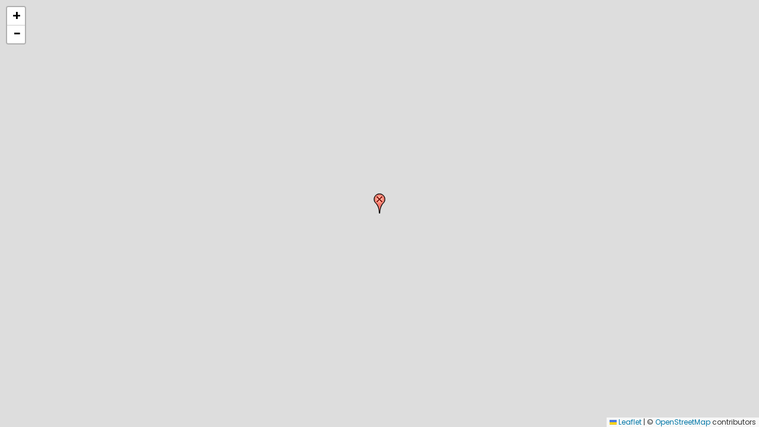

--- FILE ---
content_type: text/html; charset=utf-8
request_url: https://www.reseau-colibris.fr/iguana/www.map.display.cls?uuid=1c447610-5df7-11ea-a9df-660269be26cd&language=fre
body_size: 3062
content:
<!DOCTYPE html>
	<html>
	<head>
	<meta name="viewport" content="initial-scale=1.0, user-scalable=no" />
	<link rel="stylesheet" text="text/css" href="css/themes/cugn/cugn.css" />
	<style type="text/css">
    html { height: 100% }
    body { height: 100%; margin: 0px; padding: 0px }
    #map_scroll_msg {
	    background-color:rgba(0, 0, 0, 0.5);
	    z-index: 2;
	    left: -99999px;
	    opacity: 0;
		transition: opacity .25s ease-in-out;
		-moz-transition: opacity .25s ease-in-out;
		-webkit-transition: opacity .25s ease-in-out;
		pointer-events: none;
    }
    #map_scroll_msg, #map_canvas {
	    position: absolute;
	    top: 0px;
	    width: 100%;
	    height: 100%;
    }
    #map_canvas {
	    left: 0px;
	    z-index: 1;
    }
    .map_scroll_msg_container {
	    color: white;
	    font-weight: bold;
	    margin-top: 20px;
	    margin-left: auto;
	    margin-right: auto;
	    width: 70%;
    }
    .map_scroll_msg_message {
	    text-align: center;
    }
  	</style>
 
	<script type="text/javascript" src="js/dojo/dojo/dojo.js" djConfig="parseOnLoad:true, isDebug:false, usePlainJson:true, locale: 'de'"></script>
	<script type="text/javascript" src="js/V-focus.js"></script>
	<link rel="stylesheet" href="https://unpkg.com/leaflet/dist/leaflet.css" /><script src="https://unpkg.com/leaflet/dist/leaflet.js"></script><script src="https://unpkg.com/leaflet-providers"></script>
  	<script type="text/javascript">
	var data,recordid='';
	var map;
	var markers = [];
	// 711105-eh
	var type = '';
	var firstRun = true;
	var lang = 'fre';
	var popupTemplate = '<div class=\'mapPopup\'>\r\n\t<div class=\'general\'>\r\n\t\t<div class=\'title\'>${name}<\/div>\r\n\t\t<div class=\'remaining\'>${tooltip}<\/div>\r\n\t\t<div class=\'remaining\'>${availability}<\/div>\t\t    \r\n\t\t<div class=\'todayHours\'>${open}<\/div>\r\n\t\t<div class=\'address\'>${address}<\/div>\r\n\t\t<div class=\'telephone\'>${phone}<\/div>\r\n\t\t<div class=\'fax\'>${fax}<\/div>\r\n\t\t<div class=\'mail\'><a href=\'mailto:${email}\'><span>${email}<\/span><\/a><\/div>\r\n\t\t<div class=\'directions\'><a href=\'https:\/\/maps.openrouteservice.org\/directions?n1=51.679013&n2=5.33373&n3=17&a=null,null,${y},${x}&b=0&c=0&k1=en-US&k2=km\' target=\'_blank\'><span>${directions}<\/span><\/a><\/div>\r\n\t\t<div class=\'note\'>${note}<\/div>\r\n\t<\/div>\r\n<\/div>';
	var scrollMessage = 'Utilisez Ctrl+scroll ou Shift+scroll pour zoomer sur la carte';
	function setTileLayers() {
		var availableTiles = {'default':'OpenStreetMap.Mapnik','hybrid':'Esri.WorldStreetMap','roadmap':'OpenStreetMap.Mapnik','satellite':'Esri.WorldImagery','terrain':'Stamen.Terrain'}, tiles = availableTiles[type.toLowerCase()]||availableTiles['default'];
		tiles = tiles.split(",");
		try {
			for (var i=0;i<tiles.length;++i) {
				if (tiles[i]) L.tileLayer.provider(tiles[i]).addTo(map);
			}
		} catch(e) {
			L.tileLayer('http://{s}.tile.openstreetmap.org/{z}/{x}/{y}.png', {
				maxZoom: 18,
				attribution: '&copy; <a href="http://www.openstreetmap.org/copyright">OpenStreetMap</a>'
			}).addTo(map);
		}
	}
	function removeMarker(idx) {
		var oldMarker = markers[idx];
		map.removeLayer(oldMarker.layer);
		delete oldMarker.layer;
	}
	function setMarker(idx,item) {
		if (markers[idx]) removeMarker(idx);
	    // options
	    var options = {
		    'title': item.name+" - "+item.tooltip+item['availability']
	    };
	    if (item['icon']) {
		    // 609965D-eh-20170908
		    options.icon = L.icon({
			    iconUrl:		item.icon,
			    iconSize:		[20, 34],
			    iconAnchor:		[10, 34],
			    popupAnchor:	[0, -36]
			});
	    }
	    //marker.status = item.status;
	    var marker = L.marker([item.y,item.x], options);
	    item.lang = lang;
	    item.directions = 'Accès';
	    var contentString = Vfocus.parseTemplate(popupTemplate,item);
		marker.bindPopup(contentString);
		var l = L.layerGroup([marker]);
		l.addTo(map);
	    markers[idx] = {
		    'status': item.status,
		    'layer': l
	    };
	}
	// 601862D-eh-20170707 Add in some padding for bounds, using Leaflet's latLngBounds instead of []
	// 610685D-eh-20170914 Do not zoom in when only 1 location is displayed, see also 518198, 20170918 Allow for URL override parameter
	// 615406D-eh-20171012 Try to hide shelfmark map if there are no items - also added recordid at top
    function updateMapData(response) {
	    var oldData = data;
	    data = response;
    	//
	    if (recordid!=""&&(!data||!data.items||data.items.length==0)) {
			// try to hide the map in the container
			try {
				window.top.document.getElementById('DisplayGeoTaggingIFRAME').style.display = "none";
			} catch(e) {console.log(e);}
			return;
	    }
	    //
	    var item, options, icon, marker, bounds=L.latLngBounds(), num=data.items.length;
	    var f = function(i,item) { setMarker(i,item); }
		for (var i = 0; i < num; i++) {
		    item = data.items[i];
		    if (firstRun) {
			    bounds.extend([item.y,item.x]); // extend instead of push
			    setTimeout(f,i*200,i,item);
		    } else if (oldData.items[i].status != item.status) {
			    f(i,item);
		    }
	    }
	    if (firstRun) map.fitBounds(bounds.pad(0.2));
	    var maxZoom = response['maxZoom']||0;
	    if (num==1&&maxZoom!=1) map.setZoom(13);
	    firstRun = false;
    }
  	function getMapData(callback) {
	  	// IN-527.eh.20221019
		var url = './Service.GeoTagging.cls';
		var content = {};
		content.uuid = '1c447610-5df7-11ea-a9df-660269be26cd';
		content.language = 'fre';
		content.recordid = '';
		Vfocus.post(url, content, "json", callback)
  	}
  	function createMap() {
	  	// 617007D-eh-20171025 - disable scrollwheel, and only 2-finger drag on mobile
		map = L.map('map_canvas',{scrollWheelZoom:false,dragging:!L.Browser.mobile});
		setTileLayers();
  	}
  	function initialize() {
	  	createMap();
	  	// 617007D-eh-20171025 - scrollwheel only in combination with CTRL
	  	if (scrollMessage!="") addMapEventHandlers();
	  	getMapData(updateMapData);
  	}
  	//setTimeout(initialize,10);
  	//
  	// 617007D-eh-201710.. Prevent scrollwheel causing zoom in/out within map - use UI instead
  	function addMapEventHandlers() {
	  	// Scrollwheel only used for zooming in combination with CTRL-key
	  	var mc = document.getElementById("map_canvas"), msm = document.getElementById("map_scroll_msg"), w = window, swz = false, t1=t2=false;
	  	var hide = function () {
		  	msm.style.opacity = 0;
		  	t1 = null;
		  	t2 = setTimeout(function(){msm.style.left = "-9999px";},250);
	  	}
 		mc.onwheel = function(e) {
	 		if (!swz&&!t1) {
		 		// display message
		 		msm.style.left = "0px";
		 		msm.style.opacity = 1;
		 		clearTimeout(t2);
		 		t1 = setTimeout(hide,2000);
	 		}
		}
		mc.onkeydown = w.onkeydown = function(e) {
			hide();
			swz = e.ctrlKey||e.shiftKey;
			if (swz) map.scrollWheelZoom.enable();
		};
		mc.onkeyup = function(e) {
			swz = false;
			map.scrollWheelZoom.disable();
		};
		mc.onmouseenter = function() {
			w.focus();
			mc.focus();
		};
		mc.onmouseleave = function() {
			w.blur();
			mc.blur();
		};
 	}
	</script>
	</head>
	<body>
		<div id="map_scroll_msg">
			<div class="map_scroll_msg_container">
				<div class="map_scroll_msg_message">
					Utilisez Ctrl+scroll ou Shift+scroll pour zoomer sur la carte
				</div>
			</div>
		</div>
		<div id="map_canvas"></div>
		<script type="text/javascript">initialize();</script>
	</body>
	</html>
	


--- FILE ---
content_type: text/html; charset=utf-8
request_url: https://www.reseau-colibris.fr/iguana/undefined./Service.GeoTagging.cls
body_size: 565
content:
{"name":"'Médiathèque Jules Verne'","items":[{"name":"Médiathèque Jules Verne Vandoeuvre","address":"","email":"mediathequejulesverne@vandoeuvre.fr","phone":"03 83 54 85 53","fax":"","x":"6.172958","y":"48.66351299999999","note":"","open":"","status":"Fermé","availability":"","tooltip":"Fermé","icon":"img/custom/markerRed.png","url":"","hasurl":0}]}


--- FILE ---
content_type: text/css
request_url: https://www.reseau-colibris.fr/iguana/css/themes/cugn/cugn.css
body_size: 1823
content:
@import url('https://fonts.googleapis.com/css2?family=Poppins:wght@100;200;300;400&display=swap');
@import url('./base-reset.css');
@import url('./main.css');
@import url('./mobile.css');


/**************************************************************************
 * Moderator
 **********/
.appFunctions
{
    display : none !important;
}

.moderator .appFunctions
{
    display : block !important;
}

#body.cugn > #wrapper > #wrapperinner > #content > #columnwrapper .agendatout .summary.agendatout .bottom
{
    height: 196px;
    position: absolute;
    bottom: 0;
    left: 0;
    width: 100%;
    margin-left: 2px !important;
    background: linear-gradient(0deg, black, transparent);
}


/************
*Bouton Titre
**************/

.application.boutontitre
{
    padding : 0;
}

.application.boutontitre .appcontent
{
    position : relative;
}

.application.boutontitre .appcontent img
{
    margin  : 0 0 0 50%;
    padding : 0;
}
.application.boutontitre .appcontent .full img
{
    margin  : 0;
    padding : 0;
}

.application.boutontitre .appcontent .bloctitre
{
    top        : 0;
    left       : 8px;
    width      : 50%;
    height     : 250px;
    padding    : 20px 20px 35px;
    position   : absolute;
    box-sizing : border-box;
}
.application.boutontitre .appcontent .full h2{
    padding : 10px 0;
    font-size: 1.4em;
}


.application.boutontitre .appcontent .txtinfo
{
    padding : 15px;
}

.application.boutontitre .appcontent .bloctitre
{
    background-color : rgba(26, 52, 92) !important;
    color : white;
}

.application.boutontitre .appcontent .bloctitre > h2
{
    margin-bottom : 20px;
}


.application.boutontitre .appcontent .additional
{
    background-color : #D83B58 !important;
    position: absolute;
    bottom: 21px;
    left: 27px;
}

.application.boutontitre .appcontent .additional > *
{
    display : none;
}


.application.boutontitre .appcontent .additional > a
{
    padding     : 0 10px !important;
    line-height : 27px;
}

.application.boutontitre .appcontent .additional > a,
.application.boutontitre .appcontent .additional > a > span
{
    color : white !important;
}


.application.boutontitre .appcontent .additional > a,
.application.boutontitre .appcontent .additional > a > span
{
    display        : block;
    font-size      : 12px;
    font-weight    : normal !important;
    text-transform : uppercase;
}

/********* ROTATING GALLERY *****************/
body.cugn > #wrapper > #wrapperinner > #content .imgbib.FeaturedItems .appcontent{
     height : 450px !important;
}

body.cugn > #wrapper > #wrapperinner > #content .FeaturedItems.imgbib .fiContainer .fiInner img {
    width: 560px;
    height: 450px;
}

.filterAvailability {
    display: none;
}



/****** COOKIE WARNING ******/

#body.cugn #gdpr-cookie-message .container {
    margin: 0 auto;
    max-width: 550px;
}
#body.cugn #gdpr-cookie-message .highlight {
    background: rgba(255,215,0,0.115);
}
#body.cugn #gdpr-cookie-message h1 {
    color: #D73351;
    font-family: 'Quicksand', sans-serif;
    font-weight: 500;
    font-size: 30px;
    margin-bottom: 20px;
}
#body.cugn #gdpr-cookie-message h3 {
    font-family: 'Quicksand', sans-serif;
    font-size: 21px;
    font-weight: 500;
    color: #D73351;
    margin-bottom: 20px;
}
#body.cugn #gdpr-cookie-message p, #body.cugn #gdpr-cookie-message ul {
    margin-bottom: 20px;
    line-height: 1.75em;
}
#body.cugn #gdpr-cookie-message li {
    list-style: none;
    margin-bottom: 10px;
}
#body.cugn #gdpr-cookie-message li:last-child {
    margin-bottom: 0;
}
#body.cugn #gdpr-cookie-message input[type="checkbox"] {
    margin-top: 10px;
    margin-right: 15px;
    float: left;
}
#body.cugn #gdpr-cookie-message label {
    display: inline-block;
    max-width: 90%;
}
#body.cugn #gdpr-cookie-message code {
    color: #D73351;
    font-family: monospace;
    font-size: 16px;
    background: #f7f7f7;
    padding: 3px 5px;
    border-radius: 3px;
    border: 1px solid #ebebeb;
}
#body.cugn #gdpr-cookie-message button#ihavecookiesBtn {
    margin-left: 0px !important;
}
/* Cookie Dialog */
@import url('https://fonts.googleapis.com/css2?family=Poppins:wght@100;200;300;400&display=swap');
@import url('./base-reset.css');
@import url('./main.css');
@import url('./mobile.css');


/**************************************************************************
 * Moderator
 **********/
.appFunctions
{
    display : none !important;
}

.moderator .appFunctions
{
    display : block !important;
}

#body.cugn > #wrapper > #wrapperinner > #content > #columnwrapper .agendatout .summary.agendatout .bottom
{
    height: 196px;
    position: absolute;
    bottom: 0;
    left: 0;
    width: 100%;
    margin-left: 2px !important;
    background: linear-gradient(0deg, black, transparent);
}


/************
*Bouton Titre
**************/

.application.boutontitre
{
    padding : 0;
}

.application.boutontitre .appcontent
{
    position : relative;
}

.application.boutontitre .appcontent img
{
    margin  : 0 0 0 50%;
    padding : 0;
}
.application.boutontitre .appcontent .full img
{
    margin  : 0;
    padding : 0;
}

.application.boutontitre .appcontent .bloctitre
{
    top        : 0;
    left       : 8px;
    width      : 50%;
    height     : 250px;
    padding    : 20px 20px 35px;
    position   : absolute;
    box-sizing : border-box;
}
.application.boutontitre .appcontent .full h2{
    padding : 10px 0;
    font-size: 1.4em;
}


.application.boutontitre .appcontent .txtinfo
{
    padding : 15px;
}

.application.boutontitre .appcontent .bloctitre
{
    background-color : rgba(26, 52, 92) !important;
    color : white;
}

.application.boutontitre .appcontent .bloctitre > h2
{
    margin-bottom : 20px;
}


.application.boutontitre .appcontent .additional
{
    background-color : #D83B58 !important;
    position: absolute;
    bottom: 21px;
    left: 27px;
}

.application.boutontitre .appcontent .additional > *
{
    display : none;
}


.application.boutontitre .appcontent .additional > a
{
    padding     : 0 10px !important;
    line-height : 27px;
}

.application.boutontitre .appcontent .additional > a,
.application.boutontitre .appcontent .additional > a > span
{
    color : white !important;
}


.application.boutontitre .appcontent .additional > a,
.application.boutontitre .appcontent .additional > a > span
{
    display        : block;
    font-size      : 12px;
    font-weight    : normal !important;
    text-transform : uppercase;
}

/********* ROTATING GALLERY *****************/
body.cugn > #wrapper > #wrapperinner > #content .imgbib.FeaturedItems .appcontent{
     height : 450px !important;
}

body.cugn > #wrapper > #wrapperinner > #content .FeaturedItems.imgbib .fiContainer .fiInner img {
    width: 560px;
    height: 450px;
}

.filterAvailability {
    display: none;
}



/****** COOKIE WARNING ******/

#body.cugn #gdpr-cookie-message .container {
    margin: 0 auto;
    max-width: 550px;
}
#body.cugn #gdpr-cookie-message .highlight {
    background: rgba(255,215,0,0.115);
}
#body.cugn #gdpr-cookie-message h1 {
    color: #D73351;
    font-family: 'Quicksand', sans-serif;
    font-weight: 500;
    font-size: 30px;
    margin-bottom: 20px;
}
#body.cugn #gdpr-cookie-message h3 {
    font-family: 'Quicksand', sans-serif;
    font-size: 21px;
    font-weight: 500;
    color: #D73351;
    margin-bottom: 20px;
}
#body.cugn #gdpr-cookie-message p, #body.cugn #gdpr-cookie-message ul {
    margin-bottom: 20px;
    line-height: 1.75em;
}
#body.cugn #gdpr-cookie-message li {
    list-style: none;
    margin-bottom: 10px;
}
#body.cugn #gdpr-cookie-message li:last-child {
    margin-bottom: 0;
}
#body.cugn #gdpr-cookie-message input[type="checkbox"] {
    margin-top: 10px;
    margin-right: 15px;
    float: left;
}
#body.cugn #gdpr-cookie-message label {
    display: inline-block;
    max-width: 90%;
}
#body.cugn #gdpr-cookie-message code {
    color: #D73351;
    font-family: monospace;
    font-size: 16px;
    background: #f7f7f7;
    padding: 3px 5px;
    border-radius: 3px;
    border: 1px solid #ebebeb;
}
#body.cugn #gdpr-cookie-message button#ihavecookiesBtn {
    margin-left: 0px !important;
}
/* Cookie Dialog */
#body.cugn #gdpr-cookie-message {
    position: fixed;
    right: 30px;
    bottom: 30px;
    max-width: 375px;
    background-color: white;
    padding: 20px;
    border-radius: 5px;
    box-shadow: 0 6px 6px rgba(0,0,0,0.85);
    margin-left: 30px;
    font-family: system-ui;
	z-index: 9999; /* 2021-eh */
}
#body.cugn #gdpr-cookie-message h4 {
    color: #D73351;
    font-family: 'Quicksand', sans-serif;
    font-size: 18px;
    font-weight: 500;
    margin-bottom: 10px;
}
#body.cugn #gdpr-cookie-message h5 {
    color: #D73351;
    font-family: 'Quicksand', sans-serif;
    font-size: 15px;
    font-weight: 500;
    margin-bottom: 10px;
}
#body.cugn #gdpr-cookie-message p, #body.cugn #gdpr-cookie-message ul {
    color: black;
    font-size: 15px;
    line-height: 1.5em;
}
#body.cugn #gdpr-cookie-message p:last-child {
    margin-bottom: 0;
    text-align: right;
}
#body.cugn #gdpr-cookie-message li {
    width: 49%;
    display: inline-block;
}
#body.cugn #gdpr-cookie-message a {
    color: #D73351;
    font-size: 15px;
    padding-bottom: 2px;
    transition: all 0.3s ease-in;
    text-decoration: underline !important;
    border-bottom: none;
}
#body.cugn #gdpr-cookie-message a:hover {
    text-decoration: none !important;
    border-bottom : none !important;

}
#body.cugn #gdpr-cookie-message button,
#body.cugn #gdpr button#ihavecookiesBtn {
    border: none;
    background: #D73351;
    color: white;
    font-family: 'Quicksand', sans-serif;
    font-size: 15px;
    padding: 7px;
    border-radius: 3px;
    margin-left: 15px;
    cursor: pointer;
    transition: all 0.3s ease-in;
    border:1px solid #D73351;
}
#body.cugn #gdpr-cookie-message button:hover {
    background: white;
    color: #D73351;
    transition: all 0.3s ease-in;
    border:1px solid #D73351;
}
#body.cugn button #gdpr-cookie-advanced {
    background: white;
    color: #D73351;
}
#body.cugn #gdpr-cookie-message button:disabled {
    opacity: 0.3;
}
#body.cugn #gdpr-cookie-message input[type="checkbox"] {
    float: none;
    margin-top: 0;
    margin-right: 5px;
}
#body.cugn .acces .blocbib {
  max-width: 182px;
}
@media screen and (max-width: 750px){
.basic4.handicap #columnwrapper > div:not(#column998)
  {
    width: 100% !important;
  }
}

/****POST UPGRADE v6.5***/

#body.cugn #gdpr-cookie-message input[type="checkbox"] {
    float: none;
    margin-top: 0;
    margin-right: 5px;
}
#divResultsOptions.ResultsOptions .resultsLinks img
     {
    width: 30%;
    vertical-align:middle ;
}
 #body.cugn > #wrapper > #wrapperinner > #content > #columnwrapper .bibliobloc .appcontent .blocbib
 {
     left     : 0;
     right    : 0;
     bottom   : 0;
     padding  : 20px;
     height: auto;
     /*!line-height: 61px; */
 }

--- FILE ---
content_type: text/css
request_url: https://www.reseau-colibris.fr/iguana/css/themes/cugn/base-reset.css
body_size: 9199
content:
@import url('./../base/base.css');

#header
{
    margin     : 0;
    min-height : 0;
    max-height : none;
    padding    : 0;
    position   : relative;
    width      : auto;
    z-index    : 0;
}

.dijitFolderClosed
{
    background : url('images/Icons.png') no-repeat -20px top !important;
}

.dijitFolderOpened
{
    background : url('images/Icons.png') no-repeat -40px top !important;
}

.dijitLeaf
{
    display : none !important;
}

.SelectedForYou .header, .SelectedForYou .links span, .dijitTreeLabel:hover, .locationLabel > label
{
    color : #1a345c !important;
}
.RichTextItem .appcontent a, .Welcome .appcontent a,
.dijitTreeContent .dijitTreeLabel.treeNodeHighlightOn{
    color: #D83B58;
}
.SelectedForYou span.periodNotActive
{
    color : black !important;
}

.itemASRRequest span
{
    border : medium none;
}

.itemASRRequest > a
{
    border : medium none;
    color  : #1a345c;
}

.EditBorrowerData .stepActive
{
    color : #4D4C8E !important;
}

.EditBorrowerData .stepNext
{
    color : #4D4C8E !important;
}

body, #wrapper, #wrapper > #wrapperinner, #footer > #footerinner, #header
{
    background-image : none !important;
    background-color : transparent !important;
}

.author div
{
    padding-bottom : 10px;
}

#lightbox .close
{
    background-attachment : scroll;
    background-clip       : border-box;
    background-color      : rgba(0, 0, 0, 0);
    /**background-image      : url("images/sprite.png") !important;**/
    background-origin     : padding-box;
    background-position   : -180px -350px !important;
    background-repeat     : no-repeat;
    background-size       : auto auto;
    float                 : right;
    height                : 20px !important;
    margin-top            : 5px;
    position              : relative;
    vertical-align        : middle;
    width                 : 20px !important;
}

.permalink a
{
    /**background-image  : url("images/links.png");**/
    display           : block;
    font-size         : 0;
    height            : 40px;
    background-repeat : no-repeat;
    width             : auto;
}

body, #wrapper, #wrapper > #wrapperinner, #footer
{
    margin  : 0 !important;
    padding : 0 !important;
}

#wrapper, #wrapper > #wrapperinner
{
    width     : 100%;
    max-width : 100%;
    min-width : 0;
}

#footer > a:first-child, #header > a:first-child
{
    display : none;
}

#navigation > ul.navigation > li
{
    float   : left;
    display : inline-block;
}

#collapseExpandLA.expanded, #collapseExpandPD.expanded, #collapseExpandLA.collapsed, #collapseExpandPD.collapsed, .dijitDialogCloseIcon
{
    /**background-image : url('images/Icons.png') !important;**/
}

div.dispIcons div.dispFull a span, div.dispIcons div.dispCover a span, div.dispIcons div.dispText a span, .Availability.summary.available > span, .Availability.summary.onorder > span, .Availability.summary.notavailable > span, .dijitTitlePane .dijitOpen, .dijitTitlePane .dijitClosed
{
    /**background-image : url('images/sprite.png') !important;**/
}

.recordDisplayElement .image img, .listItem .image img, #divRelatedWorks .image img
{
    border     : 0;
    filter     : none;
    box-shadow : none;
}

.apptitle, .apptitle:hover
{
    border-top    : 0 !important;
    border-bottom : 1px dashed #D0D0D0;
}

body #navigation
{
    border     : 0 !important;
    background : none !important;
}


ul.mainnavigation > li > a > span,
{
    filter     : none !important;
    padding    : 0 !important;
    box-shadow : none !important;
    background : none !important;
}
ul.mainnavigation > li:hover{
  filter     : none !important;
    padding    : 0 !important;
    box-shadow : none !important;
    background : none;
}

#navigation > ul.navigation > li
{
    float : none !important;
}

#footer
{
    background : none !important;
}

#banner .bannerImage img
{
    margin-bottom : 0 !important;
}

.searchbox
{
    width   : auto !important;
    height  : auto !important;
    padding : 0 !important;
}

.searchbox > form
{
    width      : auto !important;
    height     : auto !important;
    border     : 0 !important;
    box-shadow : none !important;
}

.searchbox > form > input,
.searchbox > form > label
{
    display : none;
}

.searchbox > form > div
{
    display        : inline-block;
    padding        : 0 !important;
    vertical-align : top !important;
}

.searchbox > form > div > input
{
    top                 : auto !important;
    left                : auto !important;
    right               : auto !important;
    border              : 0 !important;
    bottom              : auto !important;
    display             : block !important;
    position            : relative !important;
    box-shadow          : none !important;
    background-color    : transparent !important;
    background-position : center !important;
}

.RichTextItem img, .StyleImage, .imageDiv .image, .oneRow .image img, #cover img
{
    filter     : none !important;
    border     : 0 !important;
    box-shadow : none !important;
}

/*********
 * Button style
 ********/
button.link2, .link2.button, .buttonLink span, .dijitButton > button > div, .RichTextItem .StyleButton, .topInfo a, .topInfo a *
{
    height     : auto !important;
    padding    : 2px 10px !important;
    background : #fff !important;
}

button.link2 > span, .link2.button > span, .buttonLink span a, .dijitButton > button > div > center, .RichTextItem .StyleButton > span, .topInfo a > span
{
    color       : #232323 !important;
    height      : auto !important;
    padding     : 0 !important;
    background  : transparent !important;
    margin-left : 0 !important;
}

button.link2 > span, .link2.button > span, .buttonLink span a, .dijitButtonHover > button > div > center, .RichTextItem .StyleButton > span, .topInfo a > span,
.link2.button:hover, .buttonLink span:hover, .dijitButtonHover > button:hover > div, .RichTextItem .StyleButton:hover, .topInfo a:hover,
.dijitButtonNode > .dijitInline > .dijitButtonText, .dijitButtonNode > .dijitInline,
.dijitButtonNode:hover > .dijitInline > .dijitButtonText, .dijitButtonNode:hover > .dijitInline
{
    background : #999999 !important;
}

.dijitTextBox
{
    padding : 0 5px;
}

.dijitTextBox, .dijitComboBox, .dijitSpinner, .dijitInlineEditor input
{
    height      : 28px;
    border      : 1px solid #575757;
    box-sizing  : border-box;
    background  : white !important;
    line-height : 28px;
}

.dijitInputField INPUT, .dijitTextBox, .dijitSpinner,
.dijitComboBox .dijitButtonNode,
.dijitComboBox .dijitArrowButton .dijitArrowButtonInner
{
    height : 28px;
}

.dijitInputField INPUT
{
    text-indent : 2px;
}

.apptitle, .apptitle:hover
{
    border : 0 !important;
}

button.link2, .link2.button, .buttonLink span, .dijitButton > button > div, .RichTextItem .StyleButton, .topInfo a, .topInfo a *
{
    margin : 0 5px 0 0 !important;
}

.topInfo > *,
.topInfo
{
    margin-bottom : 5px !important;
}

.dijitTitlePane .dijitEditNode,
.dijitTitlePane .dijitEditNode:hover,
.dijitTitlePane .dijitEditNode + .dijitEditNode,
.dijitTitlePane .dijitEditNode + .dijitEditNode:hover,
.dijitTitlePane .dijitClosed,
.dijitTitlePane .dijitOpen,
.applicationcontainerhiddentitle .dijitOpen,
.dijitTitlePane .dijitCloseNode,
.dijitTitlePane .dijitCloseNode:hover,
.dijitTitlePane .dijitEditNode,
.dijitTitlePane .dijitEditNode:hover,
.Availability.summary.available > span,
.Availability.summary.onorder > span,
.Availability.summary.notavailable > span,
div.dispIcons div.dispFull a span,
div.dispIcons div.dispCover a span,
div.dispIcons div.dispText a span,
div.dispIcons div.dispFull a:hover > span,
div.dispIcons div.dispCover a:hover > span,
div.dispIcons div.dispText a:hover > span,
.rating,
.results .navigation .navigationPrevious span,
.results .navigation .navigationNext span
{
    background-image : url(images/sprite.png) !important;
}

.dijitDialogCloseIcon,
#collapseExpandLA.collapsed, #collapseExpandPD.collapsed,
.dijitDialogCloseIcon, #collapseExpandLA.collapsed, #collapseExpandPD.collapsed, #collapseExpandLA.expanded:hover, #collapseExpandPD.expanded:hover,
#collapseExpandLA.expanded, #collapseExpandPD.expanded
{
    background-image : url('images/Icons.png') !important;
}

.Publish ul.itemList li.listItem a span.summary.narrow span.summary
{
    height : auto !important;
}

@media screen and (min-width : 961px)
{
    body:not(.moderator) .hideonnormal
    {
        display : none !important;
    }

}

@media screen and (max-width : 960px) and (min-width : 750px)
{
    body:not(.moderator) .hideonmedium
    {
        display : none !important;
    }
}

@media screen and (max-width : 750px)
{
    body:not(.moderator) .hideonnarrow

    {
        display : none !important;
    }
}

.dijitTitlePaneContentOuter
{
    min-height : 0 !important;
}

/*body > #wrapper > #wrapperinner
{
    overflow-x : hidden;
}*/

body > #wrapper > #wrapperinner > #content
{
    float  : none !important;
    width  : auto !important;
    margin : 0 -15px !important;
}

.applicationcontainer
{
    padding               : 0 !important;
    border-radius         : 0 !important;
    -moz-border-radius    : 0 !important;
    -webkit-border-radius : 0 !important;
}

--- FILE ---
content_type: text/css
request_url: https://www.reseau-colibris.fr/iguana/css/themes/cugn/main.css
body_size: 94050
content:
/*********************
 * BASE
 *********************/
 body.accFeatures :focus
 {
     color : black !important;
     outline: 2px dotted !important;
 }

 body.accFeatures > #wrapper > #wrapperinner > #header a:focus
{
    color : white !important;
}
 
 body > #wrapper > #wrapperinner > #header > .headerbloc,
 body > #wrapper > #wrapperinner > #navigation > ul,
 body > #wrapper > #wrapperinner > #footer > .footer > .footerbloc,
 .animation .appcontent,
 .animation .apptitle,
 .ariane .appcontent,
 .intro .applicationcontainerregular{
     width  : 1120px;
     margin : 0 auto !important;
 }
 
 body > #wrapper > #wrapperinner > #additional
 {
     width  : 100%;
     margin : 0 auto !important; 
 }
 body > #wrapper > #wrapperinner{
     background: url('images/ellipse.png') !important;
     background-repeat: no-repeat !important;
     background-size: 44% !important;
     background-position: 77% -2% !important;
 }
 .layout22 #column910, .layout22 #column45, .layout22 #column678
 {
     display: flex;
 }
 #columnwrapper,
 #column998 > div > .application.headtitle,
 #column999 > div > .application,
 #column5 > div > .application,
 #column4 > div > .application,
 #column9 > div > .application,
 #column7 > div > .application
 
 {
     width  : 100%;
     margin : auto;
 }
 
 .layout18 #column4 > div > .application
 {
     width : auto;
 }
 .layout18 #columnwrapper > div:not(:nth-child(2)) > #column1, 
 .layout18 #columnwrapper > div:not(:nth-child(2)) > #column234, 
 .layout18 #columnwrapper > div:not(:nth-child(2)) > #column678, 
 .layout18 #columnwrapper > div:not(:nth-child(2)) > #column9,
 .layout21 #columnwrapper > div:not(:nth-child(2)) > #column23, 
 .layout21 #columnwrapper > div:not(:nth-child(2)) > #column56, 
 .layout21 #columnwrapper > div:not(:nth-child(2)) > #column8,
 .basic2 #columnwrapper > div,
 .basic1 #columnwrapper > div,
 .layout22 #columnwrapper  #column998 .RichTextItem:not(.headtitle),
 .layout22 #columnwrapper  #column45,
 .layout22 #columnwrapper  #column678,
 .layout22 #columnwrapper  #column910,
 .layout12 #columnwrapper > div
 {
     width  : 1120px ;
     margin : auto;
     float: inherit;
 }
 .layout12 #columnwrapper > div.column
 {
     float : left;
 }
 /*.layout21 #column998 div.applicationcontainer {
     margin-top: 0 !important;
 }*/
 
 .basic4 #columnwrapper > div:not(#column998)
 {
     width : 1170px;
     margin : 0 auto;
     float : none;
 }
 
 #columnwrapper > div, #columnwrapper > div#column998, 
 #columnwrapper #column999 
 {
     width : 100%;
 }
 
 #body.cugn.basic4 > #wrapper > #wrapperinner > #content > #columnwrapper .bibliobloc .appcontent {
     height: 255px !important;
 }
 .basic2 #columnwrapper #column999,
 .layout21 #columnwrapper #column999,
 .layout18 #columnwrapper #column999,
 .layout22 #columnwrapper #column999,
 .layout18 #columnwrapper #column5, 
 .layout18 #columnwrapper #column9,
 .layout21 #columnwrapper #column4, 
 .layout21 #columnwrapper #column7
 {
     width : 100% !important;
 }
 #column999 .applicationcontainer 
 {
     margin: 15px 7px 0 7px;
 }
 
 .layout22 #column123
 {
     max-width : 840px;
     margin : auto;
	 display: flex;
 }
 
 body > #wrapper > #wrapperinner > #content {
     float  : none !important;
     width  : auto !important;
     margin : 0 !important;
 }
 
 
 
 .layout18 #column999, .layout18 #column5,
 .layout21 #column999, .layout21 #column4{
   padding-top: 90px;
 }
 .applicationcontainer{
     margin: 15px 7px !important;
 }
 
 @font-face {
   font-family: 'Material Icons';
   font-style: normal;
   font-weight: 400;
   src: url(https://fonts.gstatic.com/s/materialicons/v48/flUhRq6tzZclQEJ-Vdg-IuiaDsNc.woff2) format('woff2');
 }
 #body.cugn > #wrapper > #wrapperinner > #header
 {
   height: 210px;
 }
 .material-icons 
 {
   font-family: 'Material Icons';
   font-weight: normal;
   font-style: normal;
   font-size: 24px;
   line-height: 1;
   letter-spacing: normal;
   text-transform: none;
   display: inline-block;
   white-space: nowrap;
   word-wrap: normal;
   direction: ltr;
   -moz-font-feature-settings: 'liga';
   -moz-osx-font-smoothing: grayscale;
 }
 .apptitle h2,
 .UserActivities .title,
 #additionalContainer .additionalTitle, 
 .dijitDialogTitleBar
 {
     color: #1a345c !important;
 }
 
 .application p,
 .application li
 {
     font-size: 1.2em;
 }
 .Welcome.application li,
 .Interests.application li
 {
     font-size: 1em;
 }
 
 .Welcome.application div,
 .Interests.application div
 {
     font-size: 13px;
 }
 
 .interests ul.overview .topic a {
     color: #cc3854;
     text-decoration: underline;
 }
 
 body.accFeatures .interests ul.overview .remove > a > span::before {
     content: 'X';
 }
 body.accFeatures .interests ul.overview .remove > a > span
 {
     text-decoration : underline;
 }
 
 
 .application h2{
     font-size: 1.8em;
     color : #D73351;
 }
 .application h3{
     font-size: 1.4em;
     font-weight : bold;
 }
 
 /******LINKS*****/
 
 #divRestrictions .restriction a:hover, 
 #divSearchAssociations .association a:hover, 
 #UserDataSummaryDiv tr td.label a:hover, 
 #LinkedAccountsDiv .name a:hover,
 body.cugn #divResultsOptions ul a:hover, 
 body.cugn #divResultsOptions .option a:hover,
 .itemFull .listItem h3 a:hover,
 .itemFull .listItem h3 a:hover span,
 body.cugn a.linkTo:hover,
 body.cugn a.linkTo,
 .collapseExpand > button:hover, 
 .collapseExpand > button:focus,
 .collapseExpand > button::before,
 .searchFormSimple .switchSearchSimple a:hover span, 
 #divSearchScreen .switchSearchAdvanced a:hover span, 
 #divSearchScreen .switchSearchExpert a:hover span,
 #divRecordOptions .option a:hover,
 .UserActivities .navigation a:hover, .modifyData a:hover, 
 .newRequest a:hover, .cancelSelected a:hover, 
 .cancelAll a:hover, .renewSelected a:hover, 
 .renewAll a:hover, .deleteSelected a:hover, 
 .selectPublic a:hover, .selectAll a:hover, 
 .UserActivities .navigation a:hover,
 a.link2:hover, .searchTree.textOnly a:hover, a.sortOK:hover > span, #additionalbefore ul.appLinks > li > a:hover span, #divInterests .generalInfo a.NeedHelp:hover span, .RichTextItem .additional a:hover span, .recordDisplayElement div.FullRequest a.linkTo:hover span, .recordDisplayElement div.FullUrl a.linkTo:hover span, .otherSources .externalLink a:hover span, .divVlink .linkVlink a:hover span, #sOptions .advancedLink a:hover span, .SearchBox #sBoxOptions .advancedLink a:hover span, .itemFull .reserveItem a:hover span, .itemCover .reserveItem a:hover span, .itemText .reserveItem a:hover span, .relAuthors .relAuthor a:hover span, .EditBorrowerData .helpLink a:hover span, #itemDetailsLink a:hover, .showItemDetails a:hover, .LinkRequest .linkEntry .buttons a:hover span, .searchFormSimple .switchSearchSimple a:hover span, #divSearchScreen .switchSearchAdvanced a:hover span, #divSearchScreen .switchSearchExpert a:hover span, .viewInfo a:hover, #optionsExpanded div.option a:hover, .SearchResults .leftDiv .switchSearchSimpleEmbedded a:hover, .zeroHits .linkVlink a:hover, .zeroHits .searchAll a:hover, .zeroHits .altTerm a:hover, #divListOptions a:hover, #divLists a:hover, #divSearchScreen .more a:hover, #divSearchResultsCMS .shortRecord a:hover, #divInterests .add a:hover, #divReviews .addReviewLink a:hover, #divReviews .editReviewLink a:hover, #divReviews .deleteReviewLink a:hover, #vote a:hover, #moreInfo a:hover, #divBrowseOptions .option a:hover, #divListOptions .option a:hover, #divRecordOptions .option a:hover, .browseNavOptions a:hover, .UserActivities .navigation a:hover, .modifyData a:hover, .newRequest a:hover, .cancelSelected a:hover, .cancelAll a:hover, .renewSelected a:hover, .renewAll a:hover, .deleteSelected a:hover, .selectPublic a:hover, .selectAll a:hover, .UserActivities .navigation a:hover, #divResultsOptions ul a:hover, #divResultsOptions .option a:hover, .feedItemInner a:hover, .calendarLinkDiv div a:hover, div.appcontent div.singleEvent a:hover, .dijitDialog a:hover, .addMoodLink a:hover
 {
     color : #D73351 !important;
 }
 
 .RichTextItem .appcontent strong a:hover
 {
     font-weight : bold;
 }
 
 body.cugn a.linkTo:hover
 {
     text-decoration: underline;
 }
 /*********************
  * GENERAL
  *********************/
 
 *{
     font-family: 'Poppins' !important;
 
 }
 body.cugn{
   background-image: url('images/background-colibris.png') !important;
   background-size: cover !important;
   background-repeat: no-repeat !important;
   background-color: white !important;
 }
 /*********************
  * HEADER
  *********************/
 ul.mainnavigation > li:hover, ul.mainnavigation > li > a > span
 {
 font-weight: bold;
 font-size: 1.2em;
 font-family: 'Poppins' !important;
 }
 
 #body.cugn.large > #wrapper > #wrapperinner > #header .headerbloc,
 #body.cugn.largest > #wrapper > #wrapperinner > #header .headerbloc 
 {
     height: 40px;
 }
 
 #body.cugn.large > #wrapper > #wrapperinner > #header .headrernav 
 {
     margin-left: 60px;
 }
 #body.cugn.largest > #wrapper > #wrapperinner > #header .headrernav 
 {
     margin-left: -40px;
 }
 #body.cugn.large > #wrapper > #wrapperinner > #header .headrernav > div, #body.cugn.large > #wrapper > #wrapperinner > #header .headrernav > div > ul > li ,
 #body.cugn.largest > #wrapper > #wrapperinner > #header .headrernav > div, #body.cugn.largest > #wrapper > #wrapperinner > #header .headrernav > div > ul > li 
 {
     height: 40px;
     line-height: 40px;
 }
 
 #body.cugn > #wrapper > #wrapperinner > #header .headrernav .navigation.List.row.row1 {
     display: flex;
     list-style: none;
 }
 #body.cugn > #wrapper > #wrapperinner > #header .access span::before {
     content: '\e8f5';
     font-family: 'Material Icons';
     color: black;
     font-size: 20px;
     margin-right: 6px;
     background-color: white;
     padding: 0 10px;
 }
 #normala, #largea, #largesta {
     font-size: 12px !important;
     padding-top: 4px;
 }
 #body.cugn > #wrapper > #wrapperinner > #header .access a span {
     display: inline-flex;
     padding: 0 10px;
 }
 
 #body.cugn > #wrapper > #wrapperinner > #header .fontaaa{
     display: inherit;
     margin-left: 25px;
     margin-top: -5px;
 }
 #body.cugn > #wrapper > #wrapperinner > #header #normala a, 
 #body.cugn > #wrapper > #wrapperinner > #header #largea a, 
 #body.cugn > #wrapper > #wrapperinner > #header #largesta a {
     color: #fff;
     text-decoration: none;
     font-weight: 500;
     font-size: 1.1em;
 }
 #body.cugn > #wrapper > #wrapperinner > #header #normala a::before{
     content:'-';
 }
 #body.cugn > #wrapper > #wrapperinner > #header #largesta a::after{
     content:'+';
 }
 #body.cugn > #wrapper > #wrapperinner > #header .inscription{
     display: block ruby;
     margin-left: 35px;
 }
 #body.cugn > #wrapper > #wrapperinner > #header .inscription a{
     text-decoration: none;
 }
 #body.cugn > #wrapper > #wrapperinner > #header li a span{
     text-decoration: none;
     color: #fff;
     font-weight:500;
     font-size:1.1em;
 }
 #body.cugn > #wrapper > #wrapperinner > #header .login,
 #body.cugn > #wrapper > #wrapperinner > #header .logoff 
 {
      background:#cc3854;
 }
 
 #body.cugn > #wrapper > #wrapperinner > #header .login
 {
     margin : 0 35px;
 }
 
 #body.cugn > #wrapper > #wrapperinner > #header .login a,
 #body.cugn > #wrapper > #wrapperinner > #header .logoff a{
     text-decoration: none;
 
 }
 #body.cugn > #wrapper > #wrapperinner > #header .login a span,
 #body.cugn > #wrapper > #wrapperinner > #header .logoff a span{
     color:#fff;
     font-weight: 500;
     font-size: 1.1em;
     padding: 0 7px;
     vertical-align:top;
 }
 #body.cugn > #wrapper > #wrapperinner > #header .login::before {
     content: '\e853';
     font-family: 'Material Icons';
     background: #cc3854;
     font-size: 1.7em;
     color:#fff;
     padding: 0 0 0 6px;
 }
 
 #body.cugn > #wrapper > #wrapperinner > #header li.login{
     line-height: 1.1em;
     display: ruby;
 }
 
 #LoginDialog button, #warning button {
     background-color: #1a345c !important;
     border: none;
     padding: 5px;
     margin: 5px;
     color: white !important;
     cursor:pointer;
 }
 
 #LoginDialog button#loginPassword-show-password
{
    background-color: transparent !important;
    border:2px solid #1a345c !important;
    height: 32px
}

 #LoginDialog button:focus, #warning button:focus
{
    outline: 2px dotted black !important;
}
 
 #body.cugn > #wrapper > #wrapperinner > #header .headrernav .navigation.List.row.row1 {
     /*! display: inline-block; */
     /*! margin-left: 85px; */
     float: right !important;
 }
 
 #body.cugn > #wrapper > #wrapperinner > #header .headrernav{
     display: inline-block;
     float: right;
 }
 
 html.loggedon #body.cugn > #wrapper > #wrapperinner > #header .headrernav
 {
    margin-left: 20px;
 }
 
 
 #body.cugn > #wrapper > #wrapperinner > #header .headrernav > div,
 #body.cugn > #wrapper > #wrapperinner > #header .headrernav > div > ul > li {
     height:35px;
     line-height: 35px;
 }
 #body.cugn > #wrapper > #wrapperinner > #header .nom {
     color: #fff;
     text-transform: uppercase;
     font-family: 'Poppins' !important;
     font-size: 1.1em;
     font-weight: 500 !important;
     display: inline-block;
     padding-bottom: 0px;
     margin-top: 10px;
     vertical-align: top;
     height: 35px;
 }
 
 #body.cugn > #wrapper > #wrapperinner > #header .headersub{
     max-width: 1120px;
     margin: auto;
     height: inherit;
 }
 
 #body.cugn > #wrapper > #wrapperinner > #header .headersubbis{
     max-width: 1120px;
     margin: auto auto;
     display: flex;
   padding-top: 25px;
 }
 
 #body.cugn > #wrapper > #wrapperinner > #header .headerbloc{
  background: #1a345c;
   width: 100% !important;
   margin: 0 auto !important;
   height: 35px;
 }
 #body.cugn > #wrapper > #wrapperinner > #header .logo {
     float: left;
     width: 45%;
 }
 
 #body.cugn > #wrapper > #wrapperinner > #header .logo .logoimg a{
     height: 120px;
     width: 100%;
     display: block;
 }
 
 #body.cugn > #wrapper > #wrapperinner > #header .logoimg{
     height: 120px;
     float: left;
     background:transparent;
     width: 35%;
 }
 #body.cugn > #wrapper > #wrapperinner > #header .baseline{
     float: left;
     background-color: transparent  !important;
     margin-top: 0px;
     font-family: 'Poppins';
     color:#D12948;
     margin-left: 10px;
 }
#body.cugn > #wrapper > #wrapperinner > #header .baseline li{
    margin-left : 0;
}
 #body.cugn > #wrapper > #wrapperinner > #header .recherche{
     width: 545px;
     background-color: transparent !important;
 }
 #body.cugn > #wrapper > #wrapperinner > #header .recherche::before {
     content: '';
     background-image: url('images/search.png') !important;
     height: 94px !important;
     display: inline-block;
     width: 58px;
     background-position-y: 18px;
     background-repeat: no-repeat;
 }
 #body.cugn > #wrapper > #wrapperinner > #header .box{
     border-bottom: 10px solid #D73351;
     float: right;
     padding-top: 45px;
     width: 87%;
 }
 #body.cugn > #wrapper > #wrapperinner > #header .searchbox > form > div > input{
     font-style: normal !important;
     font-size: 1.6em !important;
     color:#707070 !important;
    
 }
 
 #body.cugn > #wrapper > #wrapperinner > #header .searchbox > form > div.searchsubmit > input{
     background: url('images/searchok.png');
     background-repeat: no-repeat;
     background-size: 73%;
 }
 
 body.cugn .RichTextItem .link2.button:hover,
 body.cugn .RichTextItem .link2.button:hover > span {
     background-image: none !important;
 }
 
 body.cugn .event-content {
    margin-top: 15px;
}

#body.cugn > #wrapper > #wrapperinner > #header .searchbox > form > div > input:focus 
{
    border : 2px dotted black !important;
    border-left: none !important;
}
 #body.cugn > #wrapper > #wrapperinner > #header .searchbox > form > div {
     display: ruby;
     padding: 0 !important;
 }
 .smallsearch div.searchbox > form, #header div.searchbox > form
 {
     background-color : transparent !important;
 }
 
 #body.cugn #wrapper #header .searchterm > input
 {
     width: 420px !important;
 }
 
 #body.cugn > #wrapper > #wrapperinner > #header .searchsubmit{
   float: right;
 }
 #body.cugn > #wrapper > #wrapperinner > #header .searchbox {
     width: 100% !important;
     height: auto !important;
     padding: 0 !important;
 }
 #body.cugn > #wrapper > #wrapperinner > #header .hideLabel{
   color: transparent;
 }
 #body.cugn > #wrapper > #wrapperinner > #header .headrernav .navigation.List.row.row1{
   /*! display: inline-flex; */
 }
 #body.cugn > #wrapper > #wrapperinner > #header .advanced {
     float: right;
     clear: both;
     position: relative;
     font-size: 1.2em;
 }
 #body.cugn > #wrapper > #wrapperinner > #header .advanced a{
 color:#1a345c !important;
 }
 
 /*************************
 * MAIN NAVIGATION
 *************************/
 
 #body.cugn > #wrapper > #wrapperinner > #navigation ul.mainnavigation > li.home > a > span{
 margin-left: 15px;
 }
 #body.cugn > #wrapper > #wrapperinner > #navigation li.home, 
 #body.cugn > #wrapper > #wrapperinner > #navigation li.home:hover {
     background: url("images/home.png") !important;
     background-repeat: no-repeat !important;
     background-size: 18% !important;
     background-position: 7px 13px !important;
 }
 #body.cugn > #wrapper > #wrapperinner > #navigation > ul.navigation > li {
     float: none !important;
     padding: 10px 0px 10px 0px !important;
     font-family: 'Poppins';
     text-transform: uppercase;
     font-size: 1.1em;
     font-weight: 500;
 }
 #body.cugn.largest > #wrapper > #wrapperinner > #navigation > ul.navigation > li{
     padding-right: 0 !important;
 }
 ul.mainnavigation > li > a > span {
     background: none;
 }
 
 #body.cugn > #wrapper > #wrapperinner > #navigation > ul.navigation > li > a{
   color:#1a345c;
   text-decoration: none;
 }
 #body.cugn > #wrapper > #wrapperinner > #navigation > ul.navigation > li > a:hover{
      transition: 1s;
     color: #D73351;
 }
   
 #body.cugn > #wrapper > #wrapperinner > #navigation > ul.navigation > .home > a{
   padding-left: 0px !important;
   color:#D73351;
   text-decoration: none;
 }
 
 /*********************
  * CONTENT
  *********************/
 /*#column998{
   padding-top: 25px;
 }*/
 
 
 /************************
  * BIBLIOBLOC WIDGET
  ************************/
 #body.cugn.bibspe > #wrapper > #wrapperinner > #content > #columnwrapper .bibliobloc .appcontent .blocbib
 {
     min-height : 200px !important;
 }
 
 #body.cugn.bibspe > #wrapper > #wrapperinner > #content > #columnwrapper .bibliobloc .appcontent
 {
     height : 360px !important;
 }
 
 #body.cugn > #wrapper > #wrapperinner > #content > #columnwrapper .bibliobloc
 {
     padding : 0 !important;
 }
 
 #body.cugn > #wrapper > #wrapperinner > #content > #columnwrapper .bibliobloc .appcontent
 {
     height   : auto;
     position : relative;
 }
 
 #body.cugn > #wrapper > #wrapperinner > #content > #columnwrapper .bibliobloc .appcontent > p > a {
    margin-bottom: 0;
    display: inline-block;
    height: 160px;
}
 
 #body.cugn > #wrapper > #wrapperinner > #content > #columnwrapper .bibliobloc .appcontent img
 {
     top      : 0;
     left     : 0;
     right    : 0;
     width    : 100% !important;
     margin   : 0 !important;
     padding  : 0 !important;
     height: 160px !important;
 }
 
#body.cugn > #wrapper > #wrapperinner > #content > #columnwrapper .bibliobloc .appcontent div.full > p > a{
     margin-bottom : 0;

     display: inline-block;
     height: 160px;
 }
 
 #body.cugn > #wrapper > #wrapperinner > #content > #columnwrapper .bibliobloc .appcontent .blocbib
 {
     left     : 0;
     right    : 0;
     bottom   : 0;
     padding  : 20px;
     height: auto;
     /*! line-height: 61px; */
 }
 
 #body.cugn > #wrapper > #wrapperinner > #content > #columnwrapper .bibliobloc .appcontent .blocbib{
     background-color : #1a345c;
 }
 
 #body.cugn > #wrapper > #wrapperinner > #content > #columnwrapper .bibliobloc .appcontent .blocbib > *{
     color       : white;
     font-size   : 14px !important;
     line-height : 25px;
 }
 #body.cugn > #wrapper > #wrapperinner > #content > #columnwrapper .bibliobloc .appcontent .blocbib h2{
     font-size     : 1.2em !important;
     font-weight   : bold !important;
     margin-top    : 0;
     margin-bottom : 0;
     line-height: inherit;
     color: white !important;
 }
 #body.cugn > #wrapper > #wrapperinner > #content > #columnwrapper .bibliobloc .appcontent .blocbib a,
#body.cugn > #wrapper > #wrapperinner > #content > #columnwrapper .bibliobloc .appcontent .blocbib a:focus
 {
     color: white  !important;
 }


 #body.cugn > #wrapper > #wrapperinner > #content > #columnwrapper .bibliobloc .appcontent .blocbib h2 a:hover,
 #body.cugn > #wrapper > #wrapperinner > #content > #columnwrapper .bibliobloc .appcontent .blocbib h3 a:hover{
 font-weight : bold;
 }
 #body.cugn > #wrapper > #wrapperinner > #content > #columnwrapper .bibliobloc .appcontent .blocbib > p > a{
     color : white;
 }
 #body.cugn > #wrapper > #wrapperinner > #content > #columnwrapper .bibliobloc .appcontent .blocbib p{
     padding-left        : 23px;
     background-repeat   : no-repeat;
     background-position : left center;
     margin-top          : 0;
 }
 #body.cugn > #wrapper > #wrapperinner > #content > #columnwrapper .bibliobloc .appcontent .blocbib p.adresse
 {
     background-image : url('images/location.png');
     background-size: 20px;
 }
 
 #body.cugn > #wrapper > #wrapperinner > #content > #columnwrapper .bibliobloc .appcontent .blocbib > p.telephone
 {
     background-image : url('images/phone.png');
     background-size: 16px;
 }
 
 #body.cugn > #wrapper > #wrapperinner > #content > #columnwrapper .bibliobloc .appcontent .blocbib > p.email
 {
     background-image : url('images/mail.png');
     background-size: 16px;
 }
 
 
 /************************************************
 * COORDONNEES HORAIRES REPRODUCTION CONSULTATION*
 *************************************************/
 
 div.applicationcontainerregular.application.horaire,
 div.applicationcontainerregular.application.localisation,
 div.applicationcontainerregular.application.reproduction,
 div.applicationcontainerregular.application.consultation
 
 {
     background-color: #EDEDED;
     /*! padding: 10px; */
     /*! margin: 0 2rem 2rem 0; */
 }
 
 #body.cugn > #wrapper > #wrapperinner > #content > #columnwrapper .application.RichTextItem.localisation h2,
 #body.cugn > #wrapper > #wrapperinner > #content > #columnwrapper .application.RichTextItem.horaire h2,
 #body.cugn > #wrapper > #wrapperinner > #content > #columnwrapper .application.RichTextItem.reproduction h2,
 #body.cugn > #wrapper > #wrapperinner > #content > #columnwrapper .application.RichTextItem.consultation h2{
     font-size   : 1.6em;
     font-weight : bold;
     line-height : 1em;
     color       :#D73351;
     text-transform: uppercase;
 }
 
 div.applicationcontainerregular.application.horaire .apptitle.dijitTitlePaneTitle h2 {
     background: url(images/icon_horaire.png) no-repeat left center;
     min-height: 34px;
     line-height: 34px;
     padding-left: 40px;
     padding-top: 12px;
 }
 div.applicationcontainerregular.application.consultation .apptitle.dijitTitlePaneTitle h2 {
     background: url(images/icon_eye.png) no-repeat left center;
     min-height: 34px;
     line-height: 34px;
     padding-left: 40px;
     padding-top: 12px;
 }
 div.applicationcontainerregular.application.localisation .apptitle.dijitTitlePaneTitle h2 {
     background: url(images/icon_localisation.png) no-repeat left center;
     min-height: 34px;
     line-height: 34px;
     padding-left: 40px;
     padding-top: 12px;
 }
 div.applicationcontainerregular.application.reproduction .apptitle.dijitTitlePaneTitle h2 {
     background: url(images/icon_reproduction.png) no-repeat left center;
     min-height: 34px;
     line-height: 34px;
     padding-left: 40px;
     padding-top: 12px;
 }
 
 div.applicationcontainerregular.application.liens .apptitle.dijitTitlePaneTitle h2 {
     background: url(images/icon_link.png) no-repeat left center;
     min-height: 34px;
     line-height: 34px;
     padding-left: 40px;
     padding-top: 12px;
 }

div.applicationcontainerregular.application.horaire li,
div.applicationcontainerregular.application.liens li{
    list-style-type: none;
    margin-left: 0;
}
div.applicationcontainerregular.application.horaire ul,
div.applicationcontainerregular.application.liens ul{
    list-style-type: none;
    margin-bottom: 10px;
}
div.applicationcontainerregular.application.horaire{
    padding-bottom : 15px;
}
 
 /************************
 * DECOUVERTE
 ************************/
 #body.cugn > #wrapper > #wrapperinner > #content > #columnwrapper .decouverte  ul{
     list-style: none;
 }
 
 #body.cugn > #wrapper > #wrapperinner > #content > #columnwrapper .decouverte li{
     display: inline-flex;
         
 }
 #body.cugn > #wrapper > #wrapperinner > #content > #columnwrapper .decouverte .appcontent{
     width: 1120px;
     margin:auto;
 }
 #body.cugn > #wrapper > #wrapperinner > #content > #columnwrapper .decouverte{
     background-image: url('images/Fond-stars.png') !important;
     background-size: 100% !important;
     background-position: 0px bottom;
 }
 #body.cugn > #wrapper > #wrapperinner > #content > #columnwrapper .imgnum img{
   padding-bottom:100px;
 }
 #body.cugn > #wrapper > #wrapperinner > #content > #columnwrapper .imgnum img{
   background-position: 50% 95%;
 }
 #body.cugn > #wrapper > #wrapperinner > #content > #columnwrapper .imgnum img:hover {
     background: url('images/decouverte-arrow.png');
     background-repeat: no-repeat;
     background-position: 50% 90%;
     transition: 1s;
 }
 #body.cugn > #wrapper > #wrapperinner > #content > #columnwrapper ul.itemList li + li{
   display: block;
   margin: auto;
 }
 #body.cugn > #wrapper > #wrapperinner > #content > #columnwrapper ul.itemList li:nth-last-child(2){
     /*! margin-right: 20px; */
 }
 .Publish ul.itemList li.listItem {
     margin-bottom: 0px;
     border-bottom: none;
     cursor : pointer;
 }
 
 #body.cugn > #wrapper > #wrapperinner > #content > #columnwrapper ul.itemList li + li > span > div.summary.actualite >.image {
    width: 314px;
 padding-top: 15px;
 }
 #body.cugn > #wrapper > #wrapperinner > #content > #columnwrapper .image img{
   width: 100%;
   max-width: 100%;
 }
 #body.cugn > #wrapper > #wrapperinner > #content > #columnwrapper ul.itemList li + li + li > span > div.summary.actualite > .image{
   float: right;
 }
 #body.cugn > #wrapper > #wrapperinner > #content > #columnwrapper .actu li {
     float: left;
     position: relative;
     overflow: hidden;
     margin-right: 12px;
 }
 #body.cugn > #wrapper > #wrapperinner > #content > #columnwrapper .summary.actualite .bottom {
     height: 96px;
     position: absolute;
     bottom: 0;
     left: 0;
     width: 100%;
     margin-left: 2px !important;
     background: linear-gradient(0deg, black, transparent);
 }
 #body.cugn > #wrapper > #wrapperinner > #content > #columnwrapper .summary.actualite .type{
   margin: -15px 20px;
   color:white;
   font-size: 1.2em;
   background: #D73351;
     padding: 8px 12px;
     border-radius: 3px;
     font-weight: 600;
     position: absolute;
 }
 #body.cugn.largest > #wrapper > #wrapperinner > #content > #columnwrapper .summary.actualite .type
 {
     top: -45px !important;
 }
 #body.cugn.largest > #wrapper > #wrapperinner > #content > #columnwrapper li:first-child .summary.actualite .title{
     bottom : 0px;
 }
 #body.cugn > #wrapper > #wrapperinner > #content > #columnwrapper li:first-child .summary.actualite .title{
     margin: 0px 20px;
     width: 80%;
     bottom: 30px
 }
 #body.cugn > #wrapper > #wrapperinner > #content > #columnwrapper .summary.actualite .title h2{
     margin: 0px 20px;
     color:white;
     font-size: 1.2em;
     padding: 15px 0px;
     position: absolute;
     width: 80%;
     bottom: 10px;
 }
 #body.cugn > #wrapper > #wrapperinner > #content > #columnwrapper ul.itemList li + li + li > span > div.summary.actualite > .type{
   margin: 130px 30px;
 }
 #body.cugn > #wrapper > #wrapperinner > #content > #columnwrapper ul.itemList li + li + li > span > div.summary.actualite > .title{
   margin: 155px 30px;
 }
 
 /*******************
 * AGENDA HOME 
 *******************/
 #body.cugn > #wrapper > #wrapperinner > #content > #columnwrapper .agendahome.Publish ul.itemList li.listItem
 {
     margin-bottom : 10px;
 }
 
 #body.cugn > #wrapper > #wrapperinner > #content > #columnwrapper .agendahome h2,
 #body.cugn > #wrapper > #wrapperinner > #content > #columnwrapper .application.RichTextItem.titre2 h2,
 #body.cugn > #wrapper > #wrapperinner > #content > #columnwrapper .application.RichTextItem.filtre h2{
     margin-top: 0 !important;
     font-size: 4.167em;
     font-weight: 200 !important;
     color: #1a345c;
     border: solid transparent;
     border-image-slice: 120;
     border-image-width: 135px;
     border-image-source: url(images/border-agenda.png);
     width: 88%;
     padding-bottom: 5px;
 }
 #body.cugn > #wrapper > #wrapperinner > #content > #columnwrapper .summary.agenda .image{
   float: left;
 }
 
 #body.cugn > #wrapper > #wrapperinner > #content > #columnwrapper .agenda .image img {
     width: 122px;
     height: 122px;
 }
 
 #body.cugn > #wrapper > #wrapperinner > #content > #columnwrapper .itemList{
   padding: 0 !important;
 }
 #body.cugn > #wrapper > #wrapperinner > #content > #columnwrapper .summary.agenda .type{
     font-size: 1.2em;
     font-weight: 600;
     color:#D73351;
     margin-left: 13px;
     float: left;
     text-transform : uppercase;
 }
 #body.cugn > #wrapper > #wrapperinner > #content > #columnwrapper .summary.agenda .title{
 font-size: 1.3em;
 font-weight: 700;
  color:#1a345c;
   margin-left: 140px;
 position: absolute;
 padding: 20px 0px;
 width: 16%;
 }
 #body.cugn > #wrapper > #wrapperinner > #content > #columnwrapper .summary.agenda{
   display: flex;
 }
 #body.cugn > #wrapper > #wrapperinner > #content > #columnwrapper .summary.agenda .location, 
 #body.cugn > #wrapper > #wrapperinner > #content > #columnwrapper .summary.agenda .summary.clock{
     position: absolute;
     margin-left: 140px;
     padding: 65px 0px 0px 0px;
     font-size: 1em;
     font-weight: 400;
 }
 #body.cugn > #wrapper > #wrapperinner > #content > #columnwrapper .summary.agenda .summary.clock > p,
 #body.cugn > #wrapper > #wrapperinner > #content > #columnwrapper .summary.agenda .location{
     color: #1a345c;
     font-size : 1em;
     font-weight : bold;
 }
 #body.cugn > #wrapper > #wrapperinner > #content > #columnwrapper .summary.agenda .summary.clock > p{
     line-height: 2.5em;
 }
 #body.cugn > #wrapper > #wrapperinner > #content > #columnwrapper .summary.agenda .summary.clock > p::before{
     content: '';
     background-image: url('images/icon_horaire.png');
     height: 20px;
     width: 20px;
     position: relative;
     display: inline-block;
     background-size: 15px 15px;
     background-repeat: no-repeat;
     top: 8px;
 }
 
 #body.cugn > #wrapper > #wrapperinner > #content > #columnwrapper .summary.agenda .location::before{
     content: '';
     background-image: url('images/icon_localisation.png');
     height: 20px;
     width: 20px;
     position: relative;
     display: inline-block;
     background-size: 20px 20px;
     background-repeat: no-repeat;
     top: 2px;
     left: -3px;
 }
 #body.cugn > #wrapper > #wrapperinner > #content > #columnwrapper .summary.agenda .summary.clock {
   margin-top: 15px;
 }
 #body.cugn > #wrapper > #wrapperinner > #content > #columnwrapper .decouverte h2{
     text-align: center;
     font-size: 3.167em !important;
     color:#D73351 !important;
     text-transform: uppercase;
     font-weight: 300 !important;
     letter-spacing: 0.1em;
   padding-top: 50px !important;
 }
 #body.cugn > #wrapper > #wrapperinner > #content > #columnwrapper .decouverte .maintitle{
     background: url("images/decouverte-title.png") no-repeat; 
     background-position: 50% 94px;
     height: 136px !important;
     display: inline-block;
 }
 /*******************
 * ACTU
 *******************/
 
 #body.cugn > #wrapper > #wrapperinner > #content > #columnwrapper .actu .pager > ul > li:not(:first-child):not(:last-child) {
     float: none !important;
     width: 20px;
     height: 20px;
     margin: 0;
     display: inline-block;
 }
 #body.cugn > #wrapper > #wrapperinner > #content > #columnwrapper .actu .pager > ul > li:not(:first-child):not(:last-child) > span.navigationPageCurrent {
     width: 10px;
     height: 10px;
     margin: 3px 3px;
     border: 2px solid white;
     display: block;
     font-size: 0 !important;
     box-shadow: 0 0 0 1px #D73351;
     border-radius: 100%;
     background-color: #D73351;
 }
 #body.cugn > #wrapper > #wrapperinner > #content > #columnwrapper .actu .pager > ul > li:not(:first-child):not(:last-child) > span > a {
     width: 10px;
     height: 10px;
     display: block;
     font-size: 0 !important;
     margin: 5px 5px;
     border-radius: 100%;
     background-color: #D73351;
 }
 #body.cugn > #wrapper > #wrapperinner > #content > #columnwrapper .actu .pager > ul {
     text-align: center;
     list-style: none;
 }
 #body.cugn > #wrapper > #wrapperinner > #content > #columnwrapper .actu .pager > ul > li.previous,
 #body.cugn > #wrapper > #wrapperinner > #content > #columnwrapper .actu .pager > ul > li.next{
     display: none;
 }
 
 #body.cugn > #wrapper > #wrapperinner > #content > #columnwrapper .actu .pager > ul > li:not(:first-child):not(:last-child) > span {
     width: 20px;
     height: 20px;
     display: block;
 }
 
 #body.cugn > #wrapper > #wrapperinner > #content > #columnwrapper .actu .pager > ul > li{
     padding-top : 30px;
 }
 
 
 #body.cugn > #wrapper > #wrapperinner > #content > #columnwrapper .actu li:nth-child(2) .image img, 
 #body.cugn > #wrapper > #wrapperinner > #content > #columnwrapper .actu li:nth-child(3) .image img {
     width: 312px;
     height: 216px;
     margin-right: 0;
 }
 
 /*******************
 * AGENDA BIB
 *******************/
 
 #body.cugn > #wrapper > #wrapperinner > #content > #columnwrapper .agendabib .newsitems
 {
     /*! display : flex; */ 
     position : relative;
     padding-bottom : 70px;
     padding-top : 120px;
 }
 #body.cugn > #wrapper > #wrapperinner > #content > #columnwrapper .agendabib .top
 {	
     position : absolute;
     top : 0;
     left : 0; 
     right : 0;
 }
 
 
 
 #body.cugn > #wrapper > #wrapperinner > #content > #columnwrapper .agendabib h2 {
     text-align: center;
     font-size: 3.167em !important;
     color: #D73351;
     text-transform: uppercase;
     font-weight: 300 !important;
     letter-spacing: 0.1em;
     cursor : default;
 }
 
 #body.cugn > #wrapper > #wrapperinner > #content > #columnwrapper .agendabib h2 span {
     background: url("images/decouverte-title.png") no-repeat;
     background-position: 50% 63px;
     height: 110px !important;
     display: inline-block;
 }
 
 .applicationcontainernotitle.dijitTitlePane.application.Publish.agendabib {
     max-width: 1120px;
     margin: auto;
 }
 .applicationcontainernotitle.dijitTitlePane.application.Publish.agendabib ul.itemList
 {
     display: inline-flex;
 }
 
 .applicationcontainernotitle.dijitTitlePane.application.Publish.agendabib ul.itemList li.listItem
 {
     margin-right: 20px;
     max-width: 170px;
 }
 
 .applicationcontainernotitle.dijitTitlePane.application.Publish.agendabib .pager
 {
     display: none;
 }
 
 #body.cugn > #wrapper > #wrapperinner > #content > #columnwrapper .summary.agendabib .location, 
 #body.cugn > #wrapper > #wrapperinner > #content > #columnwrapper .summary.agendabib .summary.clock p
 {
     font-size: 1em;
     color: #1a345c;
 }
 
 #body.cugn > #wrapper > #wrapperinner > #content > #columnwrapper .summary.agendabib .image img {
     width: 170px;
     max-width: 170px;
 }
 #body.cugn > #wrapper > #wrapperinner > #content > #columnwrapper .summary.agendabib .type {
     font-size: 1em;
     font-weight: 600;
     color: #D73351;
     padding-top: 8px;
     text-transform : uppercase;
 }
 
 #body.cugn > #wrapper > #wrapperinner > #content > #columnwrapper .summary.agendabib .title {
     font-size: 1em;
     font-weight: 700;
     color: #1a345c;
     padding: 0px;
 }
 
 #body.cugn > #wrapper > #wrapperinner > #content > #columnwrapper .summary.agendabib div.location
 {
     padding-left: 23px;
     background-image: url('images/location.png');
     background-repeat: no-repeat;
     background-position: left center;
     margin-top: 0;
     line-height: 19px;
 }
 
 #body.cugn > #wrapper > #wrapperinner > #content > #columnwrapper .summary.agendabib div.clock
 {
     padding-left: 23px;
     background-image: url('images/clock.png');
     background-repeat: no-repeat;
     background-position: left center;
     margin-top: 0;
     line-height: 25px;
     height : 15px;
     background-size : contain;
     
     
 }
 #body.cugn .agendabib .bottom {
     vertical-align: top;
     width: 170px;
     display: inline-block;
 }
 
 #body.cugn .agendabib .bottom li {
     list-style-type: none;
     background-color: #D73351;
     height: 170px;
 }
 
 #body.cugn .agendabib .bottom li a {
     display: block;
     margin-top: 10px;
     color: white;
     font-size: 2em;
     padding: 63px 15px;
     line-height: 1em;
     font-weight: bold;
 }
 
  #body.cugn > #wrapper > #wrapperinner > #content > #columnwrapper .agendabib ul.itemList li.listItem .image:hover 
 {
 
 }
 /*******************
 * AGENDA COMPLET
 *******************/
 
 body.cugn > #wrapper > #wrapperinner > #content div.Publish.agendatout div.newsitems div.items .itemList li {
     float: left;
     position: relative;
     overflow: hidden;
     width: 48%;
     margin: 0 12px 12px 0 !important;
 }
 
 #body.cugn > #wrapper > #wrapperinner > #content > #columnwrapper .filtre ul.navigation li
 {
     float : none;
 }
 
 #body.cugn > #wrapper > #wrapperinner > #content > #columnwrapper .agendatout .image img {
     width: 360px;
     height: 360px;
 }
 
 /*******************
 * SERVICES
 *******************/
 #body.cugn > #wrapper > #wrapperinner > #content > #columnwrapper .services .maintitle {
     background: url("images/services-title.png") no-repeat;
     background-position: 5px 63px;
     height: 110px !important;
     display: inline-block;
 }
 #body.cugn > #wrapper > #wrapperinner > #content > #columnwrapper .services h2 {
     text-align: center;
     font-size: 3.167em !important;
     color: #fff !important;
     text-transform: uppercase;
     font-weight: 300 !important;
     letter-spacing: 0.1em;
 }
 #body.cugn > #wrapper > #wrapperinner > #content > #columnwrapper .services {
     background-image: url('images/background-services.png') !important;
     background-size: 100% !important;
     background-position: -13px 0px;
     padding-top: 76px;
     padding-bottom: 45px;
     background-repeat: no-repeat;
     background-color: #D73A58;
 }
 #body.cugn > #wrapper > #wrapperinner > #content > #columnwrapper .services .navigation.List.row.row1 li{
     margin: 0 17px;
 }
 
 #body.cugn > #wrapper > #wrapperinner > #content > #columnwrapper .services .navigation.List.row.row1{
     padding-top: 10px;
     line-height: 200px;
     text-align: center;
 }
 #body.cugn > #wrapper > #wrapperinner > #content > #columnwrapper .services .navigation.List.row.row1 li a{
     background-position: 20px 100px;
     cursor : default;
     position: relative;
     height: 200px;
     display: block;
 }
 #body.cugn > #wrapper > #wrapperinner > #content > #columnwrapper .services .navigation.List.row.row1 li a.link
 {
     cursor : pointer;
 }
 #body.cugn > #wrapper > #wrapperinner > #content > #columnwrapper .services .navigation.List.row.row1 li a:focus
 {
     color : white;
 }
 
 
 #body.cugn > #wrapper > #wrapperinner > #content > #columnwrapper .services .navigation.List.row.row1 li{
     border: 4px solid white;
     border-radius: 50%;
     height: 80px;
     width: 80px;
     display: inline-block;
     background-position: center;
     background-repeat: no-repeat;
     background-size: 50px;
     float : none !important;
     vertical-align:middle;
     margin-bottom:55px;
 }
 #body.cugn > #wrapper > #wrapperinner > #content > #columnwrapper .services .navigation.List.row.row1 li span
{
    height: 80px;
    width: 80px;
}
 /*#body.cugn > #wrapper > #wrapperinner > #content > #columnwrapper .services .navigation.List.row.row1 li:hover{
     transition: 1s;
     border: 4px solid white;
     background-color: white;
     border-radius: 50%;
     height: 80px;
     width: 80px;
     display: inline-block;
     background-position: center;
     background-repeat: no-repeat;
     background-size: 50px;
 }*/
 #body.cugn > #wrapper > #wrapperinner > #content > #columnwrapper .services .navigation.List.row.row1 li.wifi{
     background-image: url(images/wifi.png);
 }
 /*#body.cugn > #wrapper > #wrapperinner > #content > #columnwrapper .services .navigation.List.row.row1 li.wifi:hover{
     background-image: url(images/wifi_hover.png);
 }*/
 #body.cugn > #wrapper > #wrapperinner > #content > #columnwrapper .services .navigation.List.row.row1 li.table{
     background-image: url(images/table.png);
 }
 #body.cugn > #wrapper > #wrapperinner > #content > #columnwrapper .services .navigation.List.row.row1 li.photocopie{
     background-image: url(images/photocopie.png);
 }
 #body.cugn > #wrapper > #wrapperinner > #content > #columnwrapper .services .navigation.List.row.row1 li.facile{
     background-image: url(images/facile.png);
 }
 #body.cugn > #wrapper > #wrapperinner > #content > #columnwrapper .services .navigation.List.row.row1 li.patrimoine{
     background-image: url(images/patrimoine.png);
 }
 
 /*#body.cugn > #wrapper > #wrapperinner > #content > #columnwrapper .services .navigation.List.row.row1 li.table:hover{
     background-image: url(images/table_hover.png);
 }*/
 #body.cugn > #wrapper > #wrapperinner > #content > #columnwrapper .services .navigation.List.row.row1 li.impression{
     background-image: url(images/print.png);
 }
 /*#body.cugn > #wrapper > #wrapperinner > #content > #columnwrapper .services .navigation.List.row.row1 li.impression:hover{
     background-image: url(images/print_hover.png);
 }*/
 #body.cugn > #wrapper > #wrapperinner > #content > #columnwrapper .services .navigation.List.row.row1 li.carrel{
     background-image: url(images/carrel.png);
 }
 /*#body.cugn > #wrapper > #wrapperinner > #content > #columnwrapper .services .navigation.List.row.row1 li.carrel:hover{
     background-image: url(images/carrel_hover.png);
 }*/
 #body.cugn > #wrapper > #wrapperinner > #content > #columnwrapper .services .navigation.List.row.row1 li.prise{
     background-image: url(images/prise.png);
 }
 /*#body.cugn > #wrapper > #wrapperinner > #content > #columnwrapper .services .navigation.List.row.row1 li.prise:hover{
     background-image: url(images/prise_hover.png);
 }*/
 #body.cugn > #wrapper > #wrapperinner > #content > #columnwrapper .services .navigation.List.row.row1 li.graine{
     background-image: url(images/graine.png);
 }
 /*#body.cugn > #wrapper > #wrapperinner > #content > #columnwrapper .services .navigation.List.row.row1 li.graine:hover{
     background-image: url(images/graine_hover.png);
 }*/
 #body.cugn > #wrapper > #wrapperinner > #content > #columnwrapper .services .navigation.List.row.row1 li.accessibilite{
     background-image: url(images/accessibilite.png);
 }
 /*#body.cugn > #wrapper > #wrapperinner > #content > #columnwrapper .services .navigation.List.row.row1 li.accessibilite:hover{
     background-image: url(images/accessibilite_hover.png);
 }*/
 #body.cugn > #wrapper > #wrapperinner > #content > #columnwrapper .services .navigation.List.row.row1 li.tablette{
     background-image: url(images/liseuse.png);
 }
 /*#body.cugn > #wrapper > #wrapperinner > #content > #columnwrapper .services .navigation.List.row.row1 li.tablette:hover{
     background-image: url(images/liseuse_hover.png);
 }*/
 #body.cugn > #wrapper > #wrapperinner > #content > #columnwrapper .services .navigation.List.row.row1 li.retour{
     background-image: url(images/retour.png);
 }
 /*#body.cugn > #wrapper > #wrapperinner > #content > #columnwrapper .services .navigation.List.row.row1 li.retour:hover{
     background-image: url(images/retour_hover.png);
 }*/
 #body.cugn > #wrapper > #wrapperinner > #content > #columnwrapper .services .navigation.List.row.row1 li.kid{
     background-image: url(images/kid.png);
 }
 /*#body.cugn > #wrapper > #wrapperinner > #content > #columnwrapper .services .navigation.List.row.row1 li.kid:hover{
     background-image: url(images/kid_hover.png);
 }*/
 #body.cugn > #wrapper > #wrapperinner > #content > #columnwrapper .services .navigation.List.row.row1 li.expo{
     background-image: url(images/expo.png);
 }
 /*#body.cugn > #wrapper > #wrapperinner > #content > #columnwrapper .services .navigation.List.row.row1 li.expo:hover{
     background-image: url(images/expo_hover.png);
 }*/
 #body.cugn > #wrapper > #wrapperinner > #content > #columnwrapper .services .navigation.List.row.row1 li.music{
     background-image: url(images/music.png);
 }
 /*#body.cugn > #wrapper > #wrapperinner > #content > #columnwrapper .services .navigation.List.row.row1 li.music:hover{
     background-image: url(images/music_hover.png);
 }*/
 #body.cugn > #wrapper > #wrapperinner > #content > #columnwrapper .services .navigation.List.row.row1 li.presse{
     background-image: url(images/presse.png);
 }
 /*#body.cugn > #wrapper > #wrapperinner > #content > #columnwrapper .services .navigation.List.row.row1 li.presse:hover{
     background-image: url(images/presse_hover.png);
 }*/
 #body.cugn > #wrapper > #wrapperinner > #content > #columnwrapper .services .navigation.List.row.row1 li.liseuse{
     background-image: url(images/liseuse.png);
 }
 /*#body.cugn > #wrapper > #wrapperinner > #content > #columnwrapper .services .navigation.List.row.row1 li.liseuse:hover{
     background-image: url(images/liseuse_hover.png);
 }*/
 #body.cugn > #wrapper > #wrapperinner > #content > #columnwrapper .services .navigation.List.row.row1 li.cinema{
     background-image: url(images/cinema.png);
 }
 /*#body.cugn > #wrapper > #wrapperinner > #content > #columnwrapper .services .navigation.List.row.row1 li.cinema:hover{
     background-image: url(images/cinema_hover.png);
 }*/
 #body.cugn > #wrapper > #wrapperinner > #content > #columnwrapper .services .navigation.List.row.row1 li.desktop{
     background-image: url(images/desktop.png);
 }
 /*#body.cugn > #wrapper > #wrapperinner > #content > #columnwrapper .services .navigation.List.row.row1 li.desktop:hover{
     background-image: url(images/desktop_hover.png);
 }*/
 #body.cugn > #wrapper > #wrapperinner > #content > #columnwrapper .services .navigation.List.row.row1 li.videogame{
     background-image: url(images/videogame.png);
 }
 /*#body.cugn > #wrapper > #wrapperinner > #content > #columnwrapper .services .navigation.List.row.row1 li.videogame:hover{
     background-image: url(images/videogame_hover.png);
 }*/
 #body.cugn > #wrapper > #wrapperinner > #content > #columnwrapper .services .navigation.List.row.row1 li.cafe{
     background-image: url(images/cafe.png);
 }
 /*#body.cugn > #wrapper > #wrapperinner > #content > #columnwrapper .services .navigation.List.row.row1 li.cafe:hover{
     background-image: url(images/cafe_hover.png);
 }*/
 #body.cugn > #wrapper > #wrapperinner > #content > #columnwrapper .services .navigation.List.row.row1 li.scan{
     background-image: url(images/scan.png);
 }
 /*#body.cugn > #wrapper > #wrapperinner > #content > #columnwrapper .services .navigation.List.row.row1 li.scan:hover{
     background-image: url(images/scan_hover.png);}*/
 
 #body.cugn > #wrapper > #wrapperinner > #content > #columnwrapper .services .navigation.List.row.row1 li.savant{
     background-image: url(images/savant.png);
 }
 /*#body.cugn > #wrapper > #wrapperinner > #content > #columnwrapper .services .navigation.List.row.row1 li.savant:hover{
     background-image: url(images/savant_hover.png);}*/
 
 #body.cugn > #wrapper > #wrapperinner > #content > #columnwrapper .services .navigation.List.row.row1 li.rideau{
     background-image: url(images/rideau.png);
 }
 /*#body.cugn > #wrapper > #wrapperinner > #content > #columnwrapper .services .navigation.List.row.row1 li.rideau:hover{
     background-image: url(images/rideau_hover.png);}*/
 
 
 /*
 #body.cugn > #wrapper > #wrapperinner > #content > #columnwrapper .services .navigation.List.row.row1 li:nth-child(8),
 #body.cugn > #wrapper > #wrapperinner > #content > #columnwrapper .services .navigation.List.row.row1 li:nth-child(9),
 #body.cugn > #wrapper > #wrapperinner > #content > #columnwrapper .services .navigation.List.row.row1 li:nth-child(10){
     visibility: hidden;
 }
 #body.cugn > #wrapper > #wrapperinner > #content > #columnwrapper .services .navigation.List.row.row1 li:nth-child(8) a:hover,
 #body.cugn > #wrapper > #wrapperinner > #content > #columnwrapper .services .navigation.List.row.row1 li:nth-child(9) a:hover,
 #body.cugn > #wrapper > #wrapperinner > #content > #columnwrapper .services .navigation.List.row.row1 li:nth-child(10) a:hover{
     background-image: none !important;
 }*/
 #body.cugn > #wrapper > #wrapperinner > #content > #columnwrapper .services .navigation.List.row.row1 li a span{
     display : none;
 }
 #body.cugn.layout18 > #wrapper > #wrapperinner > #content > #columnwrapper #column5 .dijitTitlePaneContentOuter,
 #body.cugn.layout21 > #wrapper > #wrapperinner > #content > #columnwrapper #column4 .dijitTitlePaneContentOuter,
 #body.cugn.layout21 > #wrapper > #wrapperinner > #content > #columnwrapper #column7 .dijitTitlePaneContentOuter{
     max-width: 1120px;
     margin: 0 auto;
 }

 #body.cugn.layout21 > #wrapper > #wrapperinner > #content > #columnwrapper #column7 .social .dijitTitlePaneContentOuter
{
    background-color: #1a345c;
}
 /*******************
 * AGENDA
 *******************/
 
 #body.cugn > #wrapper > #wrapperinner > #content > #columnwrapper .agendahome .pager ul{
   display: inline-block;
   list-style: none;
   margin: 5px 10%;
 }
 #body.cugn > #wrapper > #wrapperinner > #content > #columnwrapper .agendahome .page{
     list-style: none;
     display: inline;
     margin-top: 5px;
 }
 #body.cugn > #wrapper > #wrapperinner > #content > #columnwrapper .agendahome .page span{
     list-style: none;
     display: inline-block;
     background: #cc3854;
     border-radius: 50%;
     margin-left: 10px;
     color: #fff !important;
     width: 19px;
     height: 25px;
     position: relative;
     left: 0px;
     padding-left: 13px;
     padding-top: 5px;
     top: -7px;
 }
 #body.cugn > #wrapper > #wrapperinner > #content > #columnwrapper .agendahome .page span a{
     color: #fff !important;
 }
 #body.cugn > #wrapper > #wrapperinner > #content > #columnwrapper .agendahome .previous, .agendahome .next{
     list-style: none;
     display: inline;
     color: #1a345c;
     background: #fff;
     margin-left: 10px;
 }
 #body.cugn > #wrapper > #wrapperinner > #content > #columnwrapper .agendahome .page a, .agendahome .previous a, .agendahome .next a{
     text-decoration: none !important;
 }
 #body.cugn > #wrapper > #wrapperinner > #content > #columnwrapper .agendahome .page .navigationPageCurrent{
     background: #1a345c;
     border-radius: 50%;
 }
 #body.cugn > #wrapper > #wrapperinner > #content > #columnwrapper .agendahome .next .navigationPage{
 font-size: 0 !important;
 }
 
 #body.cugn > #wrapper > #wrapperinner > #content > #columnwrapper .agendahome .previous .navigationPage{
 font-size: 0 !important;
 }
 #body.cugn > #wrapper > #wrapperinner > #content > #columnwrapper .agendahome .next span{
     background: url("images/rightarrow.png");
     width: 10px !important;
     display: inline flow-root list-item;
     height: 16px;
     background-repeat: no-repeat;
     cursor : pointer;
 }
 #body.cugn > #wrapper > #wrapperinner > #content > #columnwrapper .agendahome .previous span{
     background: url("images/leftarrow.png");
     width: 10px !important;
     display: inline flow-root list-item;
     height: 16px;
     background-repeat: no-repeat;
     cursor : pointer;
 }
 #body.cugn > #wrapper > #wrapperinner > #content > #columnwrapper .tout{
     padding: 12px;
     background: #1a345c;
     font-size: 1.2em;
     font-weight: 700;
     text-align: center;
     margin-top: 10px;
     margin-left: 60px;
     margin-right: 130px;
 }
 #body.cugn > #wrapper > #wrapperinner > #content > #columnwrapper .tout a,
 #body.cugn > #wrapper > #wrapperinner > #content > #columnwrapper .tout a:focus{
     text-decoration: none !important;
     color:#fff !important;
 }
 #body.cugn > #wrapper > #wrapperinner > #content > #columnwrapper .tout:hover{
   transition:1s;
   background: #cc3854;
 }
 #body.cugn > #wrapper > #wrapperinner > #content > #columnwrapper .agendatout .summary.agendatout .type {
     bottom: 80px;
     position: absolute;
     font-size: 1.1em;
     left: 20px;
     color: white;
     background: #D73351;
     width: max-content;
     padding: 4px 15px;
     border-radius: 4px;
     font-weight: bold;
     text-transform: uppercase;
 }
 #body.cugn > #wrapper > #wrapperinner > #content > #columnwrapper .agendatout .summary.agendatout .title {
     position: absolute;
     bottom: 40px;
     left: 20px;
     color: white;
     font-weight: bold;
     font-size: 1.5em;
     height: 35px;
 }
 #body.cugn > #wrapper > #wrapperinner > #content > #columnwrapper .agendatout .summary.agendatout .location {
     position: absolute;
     bottom: 10px;
     left: 20px;
     color: white;
     font-size: 1.1em;
 }
 #body.cugn > #wrapper > #wrapperinner > #content > #columnwrapper .agendatout .summary.agendatout .date {
     position: absolute;
     top: 12px;
     left: 210px;
     color: white !important;
     background: #D73351;
     max-width: 115px;
     float: left;
     border-radius: 5px;
     padding: 10px;
 }
 #body.cugn > #wrapper > #wrapperinner > #content > #columnwrapper .agendatout .summary.agendatout .date .time::before {
     content: '';
     background-image: url('images/icon_clock.png');
     height: 20px;
     width: 20px;
     position: relative;
     display: inline-block;
     background-size: 15px 15px;
     background-repeat: no-repeat;
     top: 8px;
 }
 #body.cugn > #wrapper > #wrapperinner > #content > #columnwrapper .agendatout .summary.agendatout .date .time{
     float: left;
     font-size: 1.1em;
     font-weight: bold;
     color: white !important;
 }
 #body.cugn > #wrapper > #wrapperinner > #content > #columnwrapper .agendatout .summary.agendatout .date .from,
 #body.cugn > #wrapper > #wrapperinner > #content > #columnwrapper .agendatout .summary.agendatout .date .until{
     float: left;
     font-size: 1em;
     font-weight: bold;
     color: white !important;
 }
 #body.cugn > #wrapper > #wrapperinner > #content > #columnwrapper .agendatout .summary.agendatout .location::before {
     content: '';
     background-image: url('images/icon_localisation.png');
     height: 20px;
     width: 20px;
     position: relative;
     display: inline-block;
     background-size: 20px 20px;
     background-repeat: no-repeat;
     top: 2px;
     left: -3px;
 }
 #body.cugn > #wrapper > #wrapperinner > #content > #columnwrapper .filtre h3 {
     margin-bottom: 10px;
     text-transform: uppercase;
     color: #D73351;
     font-weight: bold;
     letter-spacing: 0.7px;
     font-size: 1.1em;  
 }
 #body.cugn > #wrapper > #wrapperinner > #content > #columnwrapper .filtre h3:not(:first-child) {
     border-top: 1px solid #1a345c;
     padding-top: 10px;
     margin-top: 10px;
     max-width: 200px;
 }
 #body.cugn > #wrapper > #wrapperinner > #content > #columnwrapper .filtre input[type=checkbox] {
     -webkit-appearance: none;
     -moz-appearance: none;
     -ms-appearance: none;
 }
 
 #body.cugn > #wrapper > #wrapperinner > #content > #columnwrapper .filtre input[type=checkbox] {
     -border-radius: 4px;
     height: 15px;
     width: 15px;
     background: #fff;
     border: 1px solid #D73351;
 }
 
 #body.cugn > #wrapper > #wrapperinner > #content > #columnwrapper .filtre input[type="checkbox"]:checked {
   background: #fff;
   margin:0px;
   position: relative;
 }
 #body.cugn > #wrapper > #wrapperinner > #content > #columnwrapper .filtre input[type="checkbox"]:checked::before {
     content: '\2714';
     color: #D73351;
     font-size: 18px;
     position: absolute;
     top: -7px;
 }
 #body.cugn > #wrapper > #wrapperinner > #content > #columnwrapper .filtre .publishfilter.label{
     margin-left: 5px;
 }
 #body.cugn > #wrapper > #wrapperinner > #content > #columnwrapper .filtre input[type="checkbox"]:checked + .publishfilter.label {
     color: #D73351;
 }
 #body.cugn > #wrapper > #wrapperinner > #content > #columnwrapper .filtre .navigation.List.row.row1 li{
     line-height: 2.1em;
 }
 /*********************
  * AGENDA DETAIL
  *********************/
  
   #body.cugn.PageAgenda > #wrapper > #wrapperinner > #content > #columnwrapper .dijitTitlePane .apptitle
   {
       display : none;
   }
  #body.cugn > #wrapper > #wrapperinner > #content > #columnwrapper .agendafull
  {
      display : inline-flex;
      margin : auto;
      width : 100%;
  }
 #body.cugn > #wrapper > #wrapperinner > #content > #columnwrapper .agendafull .leftcolumn
 {	width : 35%;
 }
 #body.cugn > #wrapper > #wrapperinner > #content > #columnwrapper .agendafull .rightcolumn
 {	width : 50%;
 }
 
 #body.cugn > #wrapper > #wrapperinner > #content > #columnwrapper .agendafull .leftcolumn img
 {
     width : 314px;
 }
 
 #body.cugn > #wrapper > #wrapperinner > #content > #columnwrapper .agendafull .leftcolumn .date {
     position: relative;
     top: 5px;
     left: 5px;
     color: white !important;
     background: #D73351;
     max-width: 115px;
     float: left;
     border-radius: 5px;
     padding: 10px;
     font-size: 1.2em;
     font-weight: bold
 }
 
 #body.cugn > #wrapper > #wrapperinner > #content > #columnwrapper .agendafull .rightcolumn .infos
 {
     background-color : #EDEDED;
     padding: 20px 15px;
     margin-top: 30px;
 }
 #body.cugn > #wrapper > #wrapperinner > #content > #columnwrapper .agendafull .rightcolumn .infos li
 {
     list-style-type: none;
     margin-left: 0!important;
 }
 
 #body.cugn > #wrapper > #wrapperinner > #content > #columnwrapper .agendafull .rightcolumn .infos h3
 {
     color : #D73351;
 }
 
 #body.cugn > #wrapper > #wrapperinner > #content > #columnwrapper .agendafull .rightcolumn .infos div
 {
     margin-top : 10px;
 }
 
 #body.cugn > #wrapper > #wrapperinner > #content > #columnwrapper .agendafull .rightcolumn .infos .date::before{
     content: '';
     background-image: url('images/icon_horaire.png');
     height: 20px;
     width: 20px;
     position: relative;
     display: inline-block;
     background-size: 15px 15px;
     background-repeat: no-repeat;
     top: 8px;
     margin-right : 5px;
 }
 #body.cugn > #wrapper > #wrapperinner > #content > #columnwrapper .agendafull .rightcolumn .infos .public::before{
     content: '';
     background-image: url('images/icon_public.png');
     height: 20px;
     width: 20px;
     position: relative;
     display: inline-block;
     background-size: 20px 24px;
     background-repeat: no-repeat;
     top: 2px;
     margin-right : 5px;
 }
 
 #body.cugn > #wrapper > #wrapperinner > #content > #columnwrapper .agendafull .rightcolumn .infos .location::before{
     content: '';
     background-image: url('images/icon_localisation.png');
     height: 20px;
     width: 20px;
     position: relative;
     display: inline-block;
     background-size: 20px 20px;
     background-repeat: no-repeat;
     top: 2px;
     left: -3px;
     margin-right : 5px;
 }
 #body.cugn > #wrapper > #wrapperinner > #content > #columnwrapper .agendafull .rightcolumn .category{
     background-color: #D73351;
     width: max-content;
     padding: 2px 11px;
     color: white;
     font-size: 1.3em;
     border-radius: 3px;
     text-transform: uppercase;
     font-weight: bold;
     margin-bottom : 10px;
 }
 
 #body.cugn > #wrapper > #wrapperinner > #content > #columnwrapper .agendafull .rightcolumn .title h2
 {
     font-size : 1.8em;
     font-weight : bold;
 }
 #body.cugn > #wrapper > #wrapperinner > #content > #columnwrapper .agendafull a
 {
     text-decoration: underline;
 }
 #body.cugn > #wrapper > #wrapperinner > #content > #columnwrapper .agendafull a:hover
 {
     text-decoration : none;
 }
 
 
 body.cugn > #wrapper > #wrapperinner > #content #columnwrapper .agendafull .rightcolumn div.date > span.until::before,
 body.cugn > #wrapper > #wrapperinner > #content #columnwrapper .Publish.agendatout div.date > span.until::before,
 body.cugn > #wrapper > #wrapperinner > #content #columnwrapper .Publish.agendahome div.date > span.until::before,
 body.cugn > #wrapper > #wrapperinner > #content #columnwrapper .Publish.agendabib div.date > span.until::before {
      content: " - ";
 }
 body.cugn > #wrapper > #wrapperinner > #content #columnwrapper .agendafull .rightcolumn div.date > span.until:empty::before,
 body.cugn > #wrapper > #wrapperinner > #content #columnwrapper .Publish.agendabib div.date > span.until:empty::before,
 body.cugn > #wrapper > #wrapperinner > #content #columnwrapper .Publish.agendahome div.date > span.until:empty::before,
 body.cugn > #wrapper > #wrapperinner > #content #columnwrapper .Publish.agendatout div.date > span.until:empty::before{
      content: " ";
 }
 
 body.cugn > #wrapper > #wrapperinner > #content #columnwrapper .agendafull .leftcolumn div.date > span.until::before,
 body.cugn > #wrapper > #wrapperinner > #content #columnwrapper .Publish.agendatout div.date > span.until::before,
 body.cugn > #wrapper > #wrapperinner > #content #columnwrapper .Publish.agendahome div.date > span.until::before,
 body.cugn > #wrapper > #wrapperinner > #content #columnwrapper .Publish.agendabib div.date > span.until::before {
     content: " - ";
 }
 body.cugn > #wrapper > #wrapperinner > #content #columnwrapper .agendafull .leftcolumn div.date > span.until:empty::before,
 body.cugn > #wrapper > #wrapperinner > #content #columnwrapper .Publish.agendabib div.date > span.until:empty::before,
 body.cugn > #wrapper > #wrapperinner > #content #columnwrapper .Publish.agendahome div.date > span.until:empty::before,
 body.cugn > #wrapper > #wrapperinner > #content #columnwrapper .Publish.agendatout div.date > span.until:empty::before{
      content: " ";
 }
 
 
 /*********************
  * PAGE
  *********************/
 
 #body.cugn > #wrapper > #wrapperinner > #content > #columnwrapper div.application.headtitle {
     background-color: #D73351;
     height: 140px;
     text-align: center;
     color : white;
 }
 
 #body.cugn > #wrapper > #wrapperinner > #content > #columnwrapper .application.RichTextItem {
     color: #1a345c;
 }

 #body.cugn > #wrapper > #wrapperinner > #content > #columnwrapper .application.RichTextItem.titre2 img {
     margin-bottom : 25px;
 }
 #body.cugn > #wrapper > #wrapperinner > #content > #columnwrapper div.application.liens.RichTextItem .appcontent a,
 #body.cugn > #wrapper > #wrapperinner > #content > #columnwrapper div.application.localisation.RichTextItem .appcontent a,
 #body.cugn > #wrapper > #wrapperinner > #content > #columnwrapper div.application.horaire.RichTextItem .appcontent a
{
    color : #BB2541;
    text-decoration: underline;
}
 #body.cugn > #wrapper > #wrapperinner > #content > #columnwrapper div.application.liens.RichTextItem .appcontent a:hover,
 #body.cugn > #wrapper > #wrapperinner > #content > #columnwrapper div.application.localisation.RichTextItem .appcontent a:hover,
 #body.cugn > #wrapper > #wrapperinner > #content > #columnwrapper div.application.horaire.RichTextItem .appcontent a:hover
{

    text-decoration: none;
}

 
 #body.cugn > #wrapper > #wrapperinner > #content > #columnwrapper div.application.headtitle.RichTextItem .appcontent a
 {
         color : white;
 }
 #body.cugn > #wrapper > #wrapperinner > #content > #columnwrapper div.application.headtitle.RichTextItem .appcontent a
 {
     text-decoration: underline;
 }
 #body.cugn > #wrapper > #wrapperinner > #content > #columnwrapper div.application.headtitle.RichTextItem .appcontent a:hover
 {
     text-decoration: none;
 }
 
 
 #body.cugn > #wrapper > #wrapperinner > #content > #columnwrapper div.application.headtitle .dijitTitlePaneContentOuter h1 {
     font-size: 2rem;
     /*! height: 70px; */
     line-height: 70px;
     display: inline-block;
     border-bottom: 3px solid white;
     margin-top:0;
 }
 #body.cugn.layout18 > #wrapper > #wrapperinner > #content > #columnwrapper #column3 .application.RichTextItem p,
 #body.cugn.layout18 > #wrapper > #wrapperinner > #content > #columnwrapper #column6 .application.RichTextItem p{
   padding-top: 15px;
 }
 
 #body.cugn > #wrapper > #wrapperinner > #content > #columnwrapper div.application.headtitle .dijitTitlePaneContentOuter.dijitTitlePaneContentOuter .appcontent p {
     /*! height      : 70px; */
     line-height : 70px;
     margin-top  :0;
 }
 
 #body.cugn > #wrapper > #wrapperinner > #content > #columnwrapper .application.RichTextItem > h2 {
     font-size   : 2em;
     font-weight : bold;
     line-height : 1em;
 }
 #body.cugn > #wrapper > #wrapperinner > #content > #columnwrapper .application.RichTextItem.liens h2
 {
     text-transform : uppercase;
 }
 #body.cugn > #wrapper > #wrapperinner > #content > #columnwrapper .application.RichTextItem.liens {
     background-color: #ededed;
 }
 #body.cugn > #wrapper > #wrapperinner > #content > #columnwrapper .application.RichTextItem.liens a.lien::before,
 #body.cugn > #wrapper > #wrapperinner > #content > #columnwrapper .application.RichTextItem.liens a.lien::before,
 #body.cugn > #wrapper > #wrapperinner > #content > #columnwrapper .application.RichTextItem a.lien::before,
 #body.cugn > #wrapper > #wrapperinner > #content > #columnwrapper .application.RichTextItem a.lien::before{
     content: '';
     background-image: url('images/link-img.png');
     width: 10px;
     display: inline-block;
     height: 10px;
     background-size: 100%;
     background-repeat: no-repeat;
     margin-right: 5px;
   }
 #body.cugn > #wrapper > #wrapperinner > #content > #columnwrapper .application.RichTextItem.liens a.pdf::before,
 #body.cugn > #wrapper > #wrapperinner > #content > #columnwrapper .application.RichTextItem.liens a.pdf::before,
 #body.cugn > #wrapper > #wrapperinner > #content > #columnwrapper #column7 .application.RichTextItem a.pdf::before,
 #body.cugn > #wrapper > #wrapperinner > #content > #columnwrapper #column7 .application.RichTextItem a.pdf::before{
     content: '';
     background-image: url('images/link-pdf.png');
     width: 10px;
     display: inline-block;
     height: 14px;
     background-size: 100%;
     background-repeat: no-repeat;
     margin-right: 5px;
   }
 
 #body.cugn > #wrapper > #wrapperinner > #content > #columnwrapper .lien, 
 #body.cugn > #wrapper > #wrapperinner > #content > #columnwrapper .pdf {
     line-height: 25px;
 }
 #body.cugn > #wrapper > #wrapperinner > #content > #columnwrapper #column7 .application.RichTextItem h2{
   color: #D73351;
   line-height: 1.2em;
   }
 /********************
 * SOCIAL
 ********************/
 
 #body.cugn > #wrapper > #wrapperinner > #content > #columnwrapper #column9 .dijitTitlePaneContentOuter{
     max-width: 1120px;
     margin: 0 auto;
 }
 #body.cugn > #wrapper > #wrapperinner > #content > #columnwrapper .social{
     background-image: url('images/background-social.png') !important;
     background-size: 100% !important;
    /* background-position: -13px 0px;*/
     padding-top: 90px;
     padding-bottom: 0px;
     background-repeat: no-repeat;
 }
 #body.cugn > #wrapper > #wrapperinner > #content > #columnwrapper .social .maintitle {
     background: url("images/social-title.png") no-repeat;
     background-position: 50px 63px;
     height: auto;
     display: inline-block;
     min-height: 110px;
 }
 #body.cugn > #wrapper > #wrapperinner > #content > #columnwrapper .social h2 {
     text-align: center;
     font-size: 3.167em !important;
     color: #fff !important;
     text-transform: uppercase;
     font-weight: 300 !important;
     letter-spacing: 0.1em;
 }
 
 
 #body.cugn > #wrapper > #wrapperinner > #content > #columnwrapper .social .navigation.List.row.row1 li a{
     background-position: 20px 150px;
     position: relative;
     height: 150px;
     display: block;
 }
 #body.cugn > #wrapper > #wrapperinner > #content > #columnwrapper .social .navigation.List.row.row1 li a:focus
{
    color: white !important;
}
 #body.cugn > #wrapper > #wrapperinner > #content > #columnwrapper .social .navigation.List.row.row1 li a:hover{
     background-image: url('images/services-arrow.png');
     background-repeat: no-repeat;
     background-position: 20px 110px;
     transition: 1s;
     position: relative;
     height: 200px;
     display: block;
 }
 #body.cugn > #wrapper > #wrapperinner > #content > #columnwrapper .social .navigation.List.row.row1 li.instagram{
     background-image: url(images/insta.png);
     border: 4px solid white;
     border-radius: 50%;
     height: 80px;
     width: 80px;
     background-position: center;
     background-repeat: no-repeat;
     background-size: 50px;
 }
 #body.cugn > #wrapper > #wrapperinner > #content > #columnwrapper .social .navigation.List.row.row1 li.instagram:hover{
     transition: 1s;
     background-image: url(images/insta_hover.png);
     border: 4px solid white;
     background-color: white;
     border-radius: 50%;
     height: 80px;
     width: 80px;
     background-position: center;
     background-repeat: no-repeat;
     background-size: 50px;
 }
 #body.cugn > #wrapper > #wrapperinner > #content > #columnwrapper .social .navigation.List.row.row1 li.pinterest{
     background-image: url(images/pinterest.png);
     border: 4px solid white;
     border-radius: 50%;
     height: 80px;
     width: 80px;
     background-position: center;
     background-repeat: no-repeat;
     background-size: 50px;
 }
 #body.cugn > #wrapper > #wrapperinner > #content > #columnwrapper .social .navigation.List.row.row1 li.pinterest:hover{
     transition: 1s;
     background-image: url(images/pinterest_hover.png);
     border: 4px solid white;
     background-color: white;
     border-radius: 50%;
     height: 80px;
     width: 80px;
     background-position: center;
     background-repeat: no-repeat;
     background-size: 50px;
 }
 #body.cugn > #wrapper > #wrapperinner > #content > #columnwrapper .social .navigation.List.row.row1 li.eventbrite{
     background-image: url(images/eventbrite.png);
     border: 4px solid white;
     border-radius: 50%;
     height: 80px;
     width: 80px;
     background-position: center;
     background-repeat: no-repeat;
     background-size: 50px;
 }
 #body.cugn > #wrapper > #wrapperinner > #content > #columnwrapper .social .navigation.List.row.row1 li.eventbrite:hover{
     transition: 1s;
     background-image: url(images/eventbrite_hover.png);
     border: 4px solid white;
     background-color: white;
     border-radius: 50%;
     height: 80px;
     width: 80px;
     background-position: center;
     background-repeat: no-repeat;
     background-size: 50px;
 }
 #body.cugn > #wrapper > #wrapperinner > #content > #columnwrapper .social .navigation.List.row.row1 li.facebook{
     background-image: url(images/facebook.png);
     border: 4px solid white;
     border-radius: 50%;
     height: 80px;
     width: 80px;
     background-position: center;
     background-repeat: no-repeat;
     background-size: 50px;
 }
 #body.cugn > #wrapper > #wrapperinner > #content > #columnwrapper .social .navigation.List.row.row1 li.facebook:hover{
     transition: 1s;
     background-image: url(images/facebook_hover.png);
     border: 4px solid white;
     background-color: white;
     border-radius: 50%;
     height: 80px;
     width: 80px;
     background-position: center;
     background-repeat: no-repeat;
     background-size: 50px;
 }
 #body.cugn > #wrapper > #wrapperinner > #content > #columnwrapper .social .navigation.List.row.row1 li.twitter{
     background-image: url(images/twitter.png);
     border: 4px solid white;
     border-radius: 50%;
     height: 80px;
     width: 80px;
     background-position: center;
     background-repeat: no-repeat;
     background-size: 50px;
 }
 #body.cugn > #wrapper > #wrapperinner > #content > #columnwrapper .social .navigation.List.row.row1 li.twitter:hover{
     transition: 1s;
     background-image: url(images/twitter_hover.png);
     border: 4px solid white;
     background-color: white;
     border-radius: 50%;
     height: 80px;
     width: 80px;
     background-position: center;
     background-repeat: no-repeat;
     background-size: 50px;
 }
 
 #body.cugn > #wrapper > #wrapperinner > #content > #columnwrapper .social .navigation.List.row.row1 li.flickr{
     background-image: url(images/flickr.png);
     border: 4px solid white;
     border-radius: 50%;
     height: 80px;
     width: 80px;
     background-position: center;
     background-repeat: no-repeat;
     background-size: 50px;
 }
 #body.cugn > #wrapper > #wrapperinner > #content > #columnwrapper .social .navigation.List.row.row1 li.flickr:hover{
     transition: 1s;
     background-image: url(images/flickr_hover.png);
     border: 4px solid white;
     background-color: white;
     border-radius: 50%;
     height: 80px;
     width: 80px;
     background-position: center;
     background-repeat: no-repeat;
     background-size: 50px;
 }
 #body.cugn > #wrapper > #wrapperinner > #content > #columnwrapper .social .navigation.List.row.row1 li.youtube{
     background-image: url(images/youtube.png);
     border: 4px solid white;
     border-radius: 50%;
     height: 80px;
     width: 80px;
     background-position: center;
     background-repeat: no-repeat;
     background-size: 50px;
 }
 #body.cugn > #wrapper > #wrapperinner > #content > #columnwrapper .social .navigation.List.row.row1 li.youtube:hover{
     transition: 1s;
     background-image: url(images/youtube_hover.png);
     border: 4px solid white;
     background-color: white;
     border-radius: 50%;
     height: 80px;
     width: 80px;
     background-position: center;
     background-repeat: no-repeat;
     background-size: 50px;
 }
 #body.cugn > #wrapper > #wrapperinner > #content > #columnwrapper .social .navigation.List.row.row1 li.snapchat{
     background-image: url(images/snap.png);
     border: 4px solid white;
     border-radius: 50%;
     height: 80px;
     width: 80px;
     background-position: center;
     background-repeat: no-repeat;
     background-size: 50px;
 }
 #body.cugn > #wrapper > #wrapperinner > #content > #columnwrapper .social .navigation.List.row.row1 li.snapchat:hover{
     transition: 1s;
     background-image: url(images/snap_hover.png);
     border: 4px solid white;
     background-color: white;
     border-radius: 50%;
     height: 80px;
     width: 80px;
     background-position: center;
     background-repeat: no-repeat;
     background-size: 50px;
 }
 
 #body.cugn > #wrapper > #wrapperinner > #content > #columnwrapper .social .navigation.List.row.row1 li a span{
     visibility: hidden;
 }
 
 
 #body.cugn > #wrapper > #wrapperinner > #content > #columnwrapper .social .navigation.List.row.row1 li
 {
       margin: 0 20px;
       display : inline-block;
       float : none;
 }
 
 #body.cugn > #wrapper > #wrapperinner > #content > #columnwrapper .social .navigation.List.row.row1{
   padding-top: 40px;
   padding-bottom: 80px;
   text-align:center;
 }
 /********************
 * ALERTE
 ********************/
 
 #body.cugn > #wrapper > #wrapperinner > #content > #columnwrapper .application.RichTextItem.alerte h2 {
     color                 : white;
     text-transform        : uppercase;
     font-weight           : bold;
     font-size             : 1.25rem;
     line-height           : 80px !important;
     display               : flex;
     padding-left          : 30px;
     background-color      : #f29525;
 }
 #body.cugn > #wrapper > #wrapperinner > #content > #columnwrapper .application.RichTextItem.alerte h2:before {
     content: "";
     display: block;
     background: url(images/icon_alert.png) no-repeat center;
     height: 80px;
     width : 80px;
 }
 
 #body.cugn > #wrapper > #wrapperinner > #content > #columnwrapper .application.RichTextItem.alerte
 {
     width           : 1120px;
     margin: auto;
 }
 
 /*******************
 * PUCES ET LIEN
 *******************/
 .RichTextItem .additional a
 {
     background: none !important;
 }
 
 
 .LinkRequest .name, 
 #divRestrictions .restriction, 
 #divSearchAssociations .association, 
 #UserDataSummaryDiv tr td.label, 
 #LinkedAccountsDiv .name, 
 a.link2, 
 .searchTree.textOnly a, 
 a.sortOK, 
 #additionalbefore ul.appLinks > li > a, 
 #divInterests .generalInfo a.NeedHelp, 
 .recordDisplayElement div.FullRequest a.linkTo, 
 .recordDisplayElement div.FullUrl a.linkTo, 
 .otherSources .externalLink a, 
 .divVlink .linkVlink a, #sOptions .advancedLink a, .SearchBox #sBoxOptions .advancedLink a, .itemFull .reserveItem a, .itemCover .reserveItem a, .itemText .reserveItem a, .relAuthors .relAuthor a, .EditBorrowerData .helpLink a, #itemDetailsLink a, .showItemDetails a, .LinkRequest .linkEntry .buttons a, .viewInfo a, #optionsExpanded div.option a, .SearchResults .leftDiv .switchSearchSimpleEmbedded a, .searchFormSimple .switchSearchSimple a, .zeroHits .linkVlink a, .zeroHits .searchAll a, .zeroHits .altTerm a, #divListOptions a, #divLists a, #divSearchScreen .more a, #divSearchScreen .switchSearchAdvanced a, #divSearchScreen .switchSearchExpert a, #divSearchResultsCMS .shortRecord a, #divInterests .add a, #divReviews .addReviewLink a, #divReviews .editReviewLink a, #divReviews .deleteReviewLink a, #vote a, #moreInfo a, #divBrowseOptions .option a, #divListOptions .option a, #divRecordOptions .option a, .browseNavOptions a, .UserActivities .navigation a, .modifyData a, .newRequest a, .cancelSelected a, .cancelAll a, .renewSelected a, .renewAll a, .deleteSelected a, .selectPublic a, .selectAll a, .UserActivities .navigation a, #divResultsOptions ul a, #divResultsOptions .option a, .feedItemInner, .calendarLinkDiv div a, div.appcontent div.singleEvent, .appLink a, .dijitDialog .guestRegister a, .dijitDialog .forgotPassword a, .addMoodLink a
 {
     padding-left: 18px !important;
     background-image: url('images/searchok.png') !important;
     background-repeat: no-repeat;
     background-size: 12px !important;
 }
 
 .Restrictions .restrictionHeader
 {
     font-style:inherit !important;
 }
 
 
 /********************
 * POP-UP
 ********************/
 
 #body.cugn > #wrapper > #wrapperinner > #additional > #additionalContainer {
     border: 0 !important;
     margin: 50px auto !important;
     box-shadow: none !important;
     border-radius: 0 !important;
 }
 
 #body.cugn > #wrapper > #wrapperinner > #additional > #additionalContainer > .additionalContent {
     padding: 22px !important;
 }
 #body.cugn > #wrapper > #wrapperinner > #additional > #additionalContainer > .additionalContent label {
     font-weight: 500;
 }
 
 #body.cugn > #wrapper > #wrapperinner > #additional > #additionalContainer > .additionalContent input[type="password"], 
body > #wrapper > #wrapperinner > #additional > #additionalContainer > .additionalContent input[type="text"], 
body > #wrapper > #wrapperinner > #additional > #additionalContainer > .additionalContent #commentEmail{
     border: 2px solid #1A345C;
     padding: 4px 10px;
 }
 
 /*********************
  * FOOTER
  *********************/
 
 #body.cugn > #wrapper > #wrapperinner > #footer .footer{
   background-color: #1a345c;
     height: 60px;
 }
 #body.cugn > #wrapper > #wrapperinner > #footer .customnavigation.List ul.navigation {
   display: flex;
 text-align: center;
 margin: auto;
 margin-top: 20px !important;
   width: 100%;
 }
 #body.cugn > #wrapper > #wrapperinner > #footer .customnavigation.List ul.navigation.List.row.row1 li{
   list-style: none;
 margin-top: 20px;
   margin-left: auto;
   width: 100%;
 }
 #body.cugn > #wrapper > #wrapperinner > #footer .customnavigation.List ul.navigation.List.row.row1 li a{   
 text-decoration: none !important;
 color: #fff; 
   font-size: 1.2em;
     font-weight: 500;
     text-transform: uppercase;
 }
#body.cugn > #wrapper > #wrapperinner > #footer .customnavigation.List ul.navigation.List.row.row1 li a:focus{

    color : white !important;
}

 
 #footerinner {
     height: 0;
 }
 
 
 
 /****************
 * RECHERCHE
 ****************/
 
 /* SELECT*/
 select {
     -webkit-appearance: none;
     -moz-appearance: none;
     appearance: none;
 }
 select::-ms-expand {
         display: none;
 }
 
 select{
     background:#fff url(images/dropdown.png) no-repeat center right 5px;
     min-width : 45px;
 }
 
 .switch div > button {
     float: right !important;
 }
 
 #selReadingList {
     width: 250px;
 }
 
 #sortByCL
 {
      width : 200px;
 }
 
 #dojoUnique5_vsmart_rppResults ,
 #dojoUnique5_rppReadingList{
     width: 45px;
 }
 
 #dojoUnique5_vsmart_sortByRO {
     width: 192px;
 }
 #divResultsOptions.ResultsOptions .resultsLinks ul li a {
     background-image: none !important;
 }
 #divResultsOptions.ResultsOptions .resultsLinks ul li:first-child a span{
     background-color: #DF2A3C;
     color: white;
     padding: 11px;
     font-weight: bold;
 }
 #divResultsOptions.ResultsOptions .resultsLinks ul li:nth-child(2) a span
 {
     vertical-align: middle !important;
     padding: 9px 10px;
     border: 1px solid gray;
     font-weight : bold;
     color : black;
 }
 
 
 #divResultsOptions.ResultsOptions .resultsLinks ul li
 {
     padding-top : 15px
 }
 
 .divVlink.externalLink
 {
     display : none;
 }
 
 .resultsLinks #showSearchScreen 
 {
     margin: 5px 0px 15px 34px !important;
 }
 
 .resultsLinks 
 {
     margin: 5px 0px 23px 6px !important;
 }
 
 div#showSearchScreen .dijitButton > button > div
 {
     background-image : none !important;
     background-color:#1A345C !important;
 }
 
 div#showSearchScreen .dijitButton > button > div > center
 {
     background-image: none !important;
     background-color: #1A345C !important;
     padding: 5px 32px !important;
     font-weight: bold !important;
     font-size : 13px !important;
     color : white !important;
 }
 
 .SearchResults li.listItem .bottom .Availability span, 
 .SearchReadingList.results li.listItem .bottom .Availability span, 
 .RelatedWorks li.listItem .bottom .Availability span 
 {
 
     background-repeat: no-repeat;
     background-position: 0px 0px;
     height: auto;
     min-height: 19px;
     line-height: 19px;
     padding-left: 29px;
     text-transform: capitalize;
     color : black;
 }
 
 .SearchResults li.listItem .bottom .Availability .available span, 
 .SearchReadingList.results li.listItem .bottom .Availability .available span, 
 .RelatedWorks li.listItem .bottom .Availability .available span 
 {
     background-image: url("images/searchDisplayAvailable.png");
     /*! max-width: 385px; */
     text-overflow: ellipsis !important;
     overflow: hidden;
     white-space: nowrap;
     padding-right : 15px;
 }
 
 .SearchResults li.listItem .bottom .Availability .notavailable span, 
 .SearchReadingList.results li.listItem .bottom .Availability .notavailable span, 
 .RelatedWorks li.listItem .bottom .Availability .notavailable span 
 {
     background-image: url("images/searchDisplayNotAvailable.png");
    /* max-width: 385px;*/
     text-overflow: ellipsis !important;
     overflow: hidden;
     white-space: nowrap;
     padding-right : 15px;
 }
 
 
 .SearchResults li.listItem .bottom div.item-availability, 
 .SearchReadingList.results li.listItem .bottom div.item-availability, 
 .RelatedWorks li.listItem .bottom div.item-availability
 {
     padding-left : 125px;
     padding-top : 10px;
     padding-bottom : 12px;
     
 }
 
 .SearchResults li.listItem .bottom .Availability .available, 
 .SearchReadingList.results li.listItem .bottom .Availability .available, 
 .RelatedWorks li.listItem .bottom .Availability .available,
 .SearchResults li.listItem .bottom .Availability .notavailable, 
 .SearchReadingList.results li.listItem .bottom .Availability .notavailable, 
 .RelatedWorks li.listItem .bottom .Availability .notavailable
 {
     padding-right : 10px;
     display : contents;
 }
 
 #divSearchResults ul.itemFull > li, 
 #divSearchResults ul.itemText > li,
 .SearchReadingList.results ul.itemText > li,
 .SearchReadingList.results ul.itemFull > li{
 
     margin-bottom: 40px;
 
 }
 
 #divSearchResults .recordDisplayElement,
 .SearchReadingList.results .recordDisplayElement
 {
     margin-bottom : 0;
 }
 
 /***Geotagging**/
 #DisplayGeoTaggingIFRAME
 {
     height : 300px;
     Width : 100%;    
 }
 
 /***rÃ©servation / liste***/
 
 li.listItem div.left
 {
     padding-left: 125px;
     display: block ruby;
     padding-top: 12px;
 }
 
 body.cugn .recordDisplayElement.smallimage > .data,
 body.cugn .recordDisplayElement.smallimage > .data h3 > a
 {
     color : #1a345c !important;
 }
 
 body.cugn .SearchResults .searchKey
 {
 color : #D73351;
 }
 
 .sort .sortSelect select 
 {
 
     min-width: 260px;
 }
 
 .itemFull .listItem a:hover,
 .itemFull .listItem a:hover span
 {
     color : white !important;
     font-weight : bold !important;
 }
 div.left div.reserveItem a span
 {
     color : white !important;
     font-weight : bold !important;
 }
 body.cugn .itemFull .reserveItem a
 {
     background-image: url('images/icon_tag.png') !important;
     background-size: 13px !important;
 }
 div.left .itemFull .reserveItem:hover
 {
   transition:1s !important;
   background: #cc3854 !important;
 }
 
 
 #body.cugn > #wrapper > #wrapperinner > #content > #columnwrapper .link2.textLink,
 #body.cugn > #wrapper > #wrapperinner > #content > #columnwrapper .recordDisplayElement .briefMaterial
 {
     color : #cc3854 !important;
 }
 
 /*****Word cloud****/
 .cloud .cloud1 a
 {
 color : #ac2f46;
 }
 
 .cloud .cloud2 a
 {
 color : #c2354f;
 }
 .cloud .cloud3 a
 {
 color : #D73351;
 }
 .cloud .cloud4 a
 {
 color : #db4e68;
 }
 .cloud .cloud5 a
 {
 color : #df6279;
 }
 .cloud .cloud6 a
 {
 color : #e3758a;
 }
 .cloud .cloud7 a
 {
 color : #e7899a;
 }
 .cloud .cloud8 a
 {
 color : #eb9dab;
 }
 .cloud .cloud9 a
 {
 color : #efb0bc;
 }
 .cloud .cloud0 a,
 .cloud .cloud10 a
 {
 color : #f3c4cc;
 }
 
 
 
 
 /*****Record display - Item details ***/
 .ItemDetails .appcontent table.itemTable thead th
 {
     color            : white !important;
     font-weight      : 600;
     background-color : #1A345C;
 }
 
 
 .ItemDetails .appcontent table.itemTable td
 {
     font-size : 14px !important;
 }
 
 .ItemDetails .appcontent table.itemTable tr:last-child td
 {
     border-bottom : 1px solid #1A345C !important;
 }
 
 .ItemDetails .appcontent table.itemTable tr > *:first-child
 {
     display : none !important;
 }
 
 .ItemDetails .appcontent table.itemTable tr.itemData th,
 .ItemDetails .appcontent table.itemTable tr.itemData td,
 .RichTextItem .appcontent td:first-child, .RichTextItem .appcontent th:first-child,
 .ItemDetails td:first-child, .ItemDetails th:first-child,
 .PaymentsDue td:first-child, .PaymentsDue th:first-child,
 .LoanHistory td:first-child, .LoanHistory th:first-child {border-left:none !Important;}
 .RichTextItem .appcontent td:nth-child, .RichTextItem .appcontent th:nth-child,
 .ItemDetails td:nth-child, .ItemDetails th:nth-child,
 .PaymentsDue td:nth-child, .PaymentsDue th:nth-child,
 .LoanHistory td:nth-child, .LoanHistory th:nth-child {	border-left:none !Important;}
 .RichTextItem .appcontent tr,
 .ItemDetails tr,
 .PaymentsDue tr,
 .LoanHistory tr,
 .dj_ie .RichTextItem .appcontent tr,
 .dj_ie .ItemDetails tr td, .dj_ie .ItemDetails tr th,
 .dj_ie .PaymentsDue tr td, .dj_ie .PaymentsDue tr th,
 .dj_ie .LoanHistory tr td, .dj_ie .LoanHistory tr th {
 
     background-color: transparent !important;
     color: #1A345C !important;
     border-bottom: 1px solid #1A345C !important;
 
 }
 
 /*********************
  * NOTICE WIDGET
  *********************/
 
 .Record .recordTable tr > td
 {
     display : block;
 }
 
 .Record .recordTable tr > td:first-child
 {
     color       : #D73351 !important;
     font-weight : bold;
 }
 
 .Record .recordTable .fullTitre h2
 {
     font-size: 1.6em;
     color: #1a345c;
 }
 .Results .recordDisplayElement .title h3,
 .Results .recordDisplayElement .title h3 a span,
 .Results .recordDisplayElement .title h3 a
 {
     font-size: 1.1em;
     color: #1a345c;
 }
 
 .Record .mainOptions
 {
     margin-left : 125px;
 }
 
 .Record .mainOptions .optionSep
 {
     display : none !important;
 }
 
 .Record .mainOptions .option
 {
     margin  : 0 0 5px;
     display : inline-block;
 }
 
 
 .Record .mainOptions .option > a > span,
 .Record .mainOptions .optReserve > a > span
 {
     color       : white !important;
     font-weight : bold !important;
 }
 
 
 /****bouton****/
 .CurrentReservations .topIfo a,
 .CurrentLoans .topInfo a,
 .CurrentReservations .link2.button > span,
 .CurrentLoans .link2.button > span 
 {
     background-image: none !important;
 }
  
 div.left div.reserveItem,
 .Record .mainOptions .option > a,
 .Record .mainOptions .optReserve > a
 {    
     padding: 5px 15px !important;
     background: #1a345c !important;
     margin-right : 20px !important;
 }
 
 
 div.left div.reserveItem:hover,
 .Record .mainOptions .option > a:hover,
 .Record .mainOptions .optReserve > a:hover,
 {
     transition: 1s !important;
     background: #cc3854 !important;
 }
 
 
 button.link2 > span, 
 .link2.button > span, 
 .link2.button,
 .topInfo a,
 .topInfo a > span,
 .buttonLink span a, 
 .dijitButtonHover > button > div > center, 
 .RichTextItem .StyleButton > span, 
 .dijitButtonNode > .dijitInline > .dijitButtonText, 
 .dijitButtonNode > .dijitInline
 {
     background: #1a345c !important;
 }
 
 .topInfo a:hover > span, .link2.button:hover, 
 .buttonLink span:hover, 
 .dijitButtonHover > button:hover > div, 
 .RichTextItem .StyleButton:hover, 
 .topInfo a:hover, 
 .dijitButtonNode:hover > .dijitInline > .dijitButtonText, 
 .dijitButtonNode:hover > .dijitInline,
 div#showSearchScreen .dijitButton > button > div:hover,
 div#showSearchScreen .dijitButton > button > div > center:hover
 {
     transition: 1s !important;
     background: #DF2A3C !important; 
 }
 
 button.link2 > span, 
 .link2.button > span, 
 .buttonLink span a, 
 .dijitButton > button > div > center, 
 .RichTextItem .StyleButton > span, 
 .topInfo a > span
 {
     color : white !important;
 }
 
 
 /***************
 * Search form
 ***************/
 body.accFeatures #divSearchScreen div.button
 {
     clear : none;
     margin-top : 0;
 }
 
 #divSearchScreen .searchForm 
 {
     overflow: inherit;
 }
 
 div.restrictionYear 
 {
     display: inline-flex;
 }
 div.restrictionYear > div
 {
     padding-left : 5px;
 }
 
 
 /***********************
 * Useractivities
 ***********************/
 
 
 #body.cugn > #wrapper > #wrapperinner > #content > #columnwrapper fieldset.group {
     border: 0;
     box-shadow: none !important;
     background-color: transparent;
 }
 
 #body.cugn > #wrapper > #wrapperinner > #content > #columnwrapper fieldset.group > legend {
     color: #cc3854;
     top: -1.25em;
     background: transparent;
     box-shadow: none;
     font-weight: bold;
     padding: 0;
     position: absolute;
     line-height: 2em;
     font-size: 1.4em;
 }
 
 /***********************
 * Widget Photos
 ***********************/
 
 
 
 
 #body.cugn > #wrapper > #wrapperinner > #content > #columnwrapper .photos .appcontent {
     padding : 0;
 }
 
 #body.cugn > #wrapper > #wrapperinner > #content > #columnwrapper .photos .appcontent p
 {
     margin : 0;
 }
 
 #body.cugn > #wrapper > #wrapperinner > #content > #columnwrapper .photos .appcontent p img
 {
     margin : 0 !important;
 }
 
 
 /***********************
 * SoundPlayer - EH - 20210920
 ***********************/
 .FullMP3 > div {
     float: left;
     padding-top: 5px;
     min-width: 40%;
     clear: both;
 }
 
 /* 20220412-eh Addition for 1er Chapitre iframe */
 .RecordFull table.recordTable {
     width: 100%;
 }
 .RecordFull table.recordTable thead {
     display: none;
 }


.layout21 table {
  width: 80% !important;
}

.localisation iframe {
  margin: 20px 0;
}


.ccfr-widget input {
  border: 1px solid;
  border: ;
}


#body.cugn.handicap > #wrapper > #wrapperinner > #content > #columnwrapper .bibliobloc .appcontent .blocbib a {
  font-size: 1.6em !important;
}

.bibliobloc div, .bibliobloc {
  overflow: visible !important;
}


.bibspe .bibliobloc 
{
  margin-bottom: 45px !important;
}

#body.cugn > #wrapper > #wrapperinner > #content > #columnwrapper .bibliobloc .appcontent .blocbib .email a {

  display: block ruby;
}



.sitemap h2 a:hover {
  font-weight: bold;
}

.sitemap a {
  text-decoration: underline !important;
  color: #1A345C !important;
}

.sitemap h2 a:hover,
.sitemap ul li a:hover
{
  color: #D73351 !important;
}
.sitemap h2 {
  line-height: 2.5em;
  color: #1A345C;
}
.sitemap ul {
  margin-left: 35px;
}

.accFeatures .SearchResults .pageGoToSelect {
  border: 1px solid black;

}

.recordTable h3 {
  font-size: 1em;
}



.recordTable .linkTo {
  text-decoration: underline;
}


.recordTable .linkTo:hover {
  text-decoration: none !important;
}

.dijitCheckBoxInput {
	
	opacity: 1;
}

#dlgReserve .button .dijitReset,
.dijitButtonNode > .dijitInline > .dijitButtonText{
  color: white !important;
}


#dlgReserve .reserveInfo p {
  margin: 15px 0;
}


.actu-detail .RichTextItem img {
  max-width: 100% !important;
}



--- FILE ---
content_type: text/css
request_url: https://www.reseau-colibris.fr/iguana/css/themes/cugn/mobile.css
body_size: 17515
content:
/* BMenu CSS */
#burger, #bmenunavigation {
	display: none;
}

@media screen and (max-width: 750px) {
	/* hide main navigation */
	body #wrapper #navigation {
		display: none !important;
	}
		
	#header div#burger {
	    display: block;
		top: -5px;
		position: absolute;
		width: 12% !important;
		left: 0;
		float:left;
	}

	#header div#burger::after {
	    content: '\2630';
	    color: white;
	    font-size: 30px;
	    z-index: 999999999;
	    position: relative;
	    float: right;
	    right: 10px;
	    top: -2px;
	}
	#burger:hover > #bmenunavigation{
		display: block !important;
		position: absolute;
	}
	#bmenunavigation {
		top: 33px !important;
	    position: absolute;
	}
	#bmenunavigation ul.navigation li.icohome {
		height: 50px;
		padding-left: 10px;
	}
	
	#bmenunavigation ul.navigation li.home > a::before {
		content: "";
		background-image: url('images/home.png');
		height: 20px;
		width: 20px;
		display: inline-block;
		background-repeat: no-repeat;
		position: relative;
		background-size: 20px 20px;
		right: 5px;
	}
	#bmenunavigation ul.navigation li.icohome > a > span {
		display: none;
	}
	
	#bmenunavigation ul.navigation > li {
		border-top: 2px solid #d60d48;
		width: 100% !important;
		position: relative;
		padding: 5px;
		background: #1a345c;
		text-align: center;
		margin: 0;
	}
	/*#bmenunavigation:hover {
	    display: block;
	    position: relative;
	    top: -277px;
	}
	*/
	#bmenunavigation ul.navigation li > a {
		color: #d60d48;
		font-size: 16px;
		font-weight: bold;
	}
	
	#bmenunavigation ul.navigation li.hasmenu ul {
		display: block;
	}
	
	#bmenunavigation ul.navigation li.hasmenu ul > li {
		display: block;
		padding: 5px 10px !important;
		width: 100%;
	}
}
@media screen and (max-width: 480px){
	body>  #header #burger {
		position: absolute;
		top: 0;
		right: 0;
		width: 45px !important
	}
	#body.cugn > #wrapper > #wrapperinner > #header {
	height: 355px;
	}
	#body.cugn > #wrapper > #wrapperinner > #content > #columnwrapper li .summary.actualite .title,
	#body.cugn > #wrapper > #wrapperinner > #content > #columnwrapper li .summary.actualite .title h2
	{
		width : 100% !important;
	}
	#body.cugn > #wrapper > #wrapperinner > #header .searchbox > form > div > input
	{
		font-size : 1.5em !important;
	}
	#body.cugn > #wrapper > #wrapperinner > #header .recherche::before {
    height: 71px !important;
    background-position-y: 12px;
    background-size: 80%;
	}
	#body.cugn #wrapper #header .searchterm > input {
    width: 240px !important;
	}
	li.listItem div.left,
	.SearchResults li.listItem .bottom div.item-availability, .SearchReadingList.results li.listItem .bottom div.item-availability, .RelatedWorks li.listItem .bottom div.item-availability{
	padding-left : 0;
	}
	body .recordDisplayElement.smallimage > .data
	{ 
		margin-left : 0;
	}
	
}

/*Mobile CSS Général */
/*@media screen and (min-width: 980px) and (max-width: 1080px)  {
	#wrapper > #wrapperinner > #header,
	#wrapper > #wrapperinner > #navigation,
	#wrapper > #wrapperinner > #banner,
	#wrapper > #wrapperinner > #additional,
	body > #wrapper > #wrapperinner > #content,
	body#body #content #columnwrapper div.column,
	body #wrapper,
	body > #wrapper > #wrapperinner > #content > #columnwrapper,
	#footer .footer,
	body{
   		width:100% !important; 
   		max-width: 1080px !important;
		margin: 0 auto !important;
		min-width: 980px !important;
	}
}
@media screen and (min-width: 880px) and (max-width: 980px)  {
	#wrapper > #wrapperinner > #header,
	#wrapper > #wrapperinner > #navigation,
	#wrapper > #wrapperinner > #banner,
	#wrapper > #wrapperinner > #additional,
	body > #wrapper > #wrapperinner > #content,
	body#body #content #columnwrapper div.column,
	body #wrapper,
	body > #wrapper > #wrapperinner > #content > #columnwrapper,
	#footer .footer,
	body{
   		width:100% !important; 
   		max-width: 980px !important;
		margin: 0 auto !important;
		min-width: 880px !important;
	}
}
@media screen and (min-width: 780px) and (max-width: 880px)  {
	#wrapper > #wrapperinner > #header,
	#wrapper > #wrapperinner > #navigation,
	#wrapper > #wrapperinner > #banner,
	#wrapper > #wrapperinner > #additional,
	body > #wrapper > #wrapperinner > #content,
	body#body #content #columnwrapper div.column,
	body #wrapper,
	body > #wrapper > #wrapperinner > #content > #columnwrapper,
	#footer .footer,
	body{
   		width:100% !important; 
   		max-width: 880px !important;
		margin: 0 auto !important;
		min-width: 780px !important;
	}
}*/
@media screen and (min-width: 680px) and (max-width: 750px)  {
	#wrapper > #wrapperinner > #header,
	#wrapper > #wrapperinner > #navigation,
	#wrapper > #wrapperinner > #banner,
	#wrapper > #wrapperinner > #additional,
	body > #wrapper > #wrapperinner > #content,
	body#body #content #columnwrapper div.column,
	body #wrapper,
	body > #wrapper > #wrapperinner > #content > #columnwrapper,
	#footer .footer,
	body{
   		width:100% !important; 
   		max-width: 750px !important;
		margin: 0 auto !important;
		min-width: 680px !important;
	}
	body#body #content #columnwrapper div.column#column2{
		clear: both;
	}
}
@media screen and (min-width: 580px) and (max-width: 680px)  {

	#wrapper > #wrapperinner > #header,
	#wrapper > #wrapperinner > #navigation,
	#wrapper > #wrapperinner > #banner,
	#wrapper > #wrapperinner > #additional,
	body > #wrapper > #wrapperinner > #content,
	body#body #content #columnwrapper div.column,
	body #wrapper,
	body > #wrapper > #wrapperinner > #content > #columnwrapper,
	#footer .footer,
	body{
   		width:100% !important; 
   		max-width: 680px !important;
		margin: 0 auto !important;
		min-width: 580px !important;
	}
	body#body #content #columnwrapper div.column#column2{
		clear: both;
	}
}
@media screen and (min-width: 480px) and (max-width: 580px)  {
	#wrapper > #wrapperinner > #header,
	#wrapper > #wrapperinner > #navigation,
	#wrapper > #wrapperinner > #banner,
	#wrapper > #wrapperinner > #additional,
	body > #wrapper > #wrapperinner > #content,
	body#body #content #columnwrapper div.column,
	body #wrapper,
	body > #wrapper > #wrapperinner > #content > #columnwrapper,
	#footer .footer,
	body{
   		width:100% !important; 
   		max-width: 580px !important;
		margin: 0 auto !important;
		min-width: 480px !important;
	}
	body#body #content #columnwrapper div.column#column2{
		clear: both;
	}
}
@media screen and (min-width: 380px) and (max-width: 480px)  {
	#wrapper > #wrapperinner > #header,
	#wrapper > #wrapperinner > #navigation,
	#wrapper > #wrapperinner > #banner,
	#wrapper > #wrapperinner > #additional,
	body > #wrapper > #wrapperinner > #content,
	body#body #content #columnwrapper div.column,
	body #wrapper,
	body > #wrapper > #wrapperinner > #content > #columnwrapper,
	#footer .footer,
	body{
   		width:100% !important; 
   		max-width: 480px !important;
		margin: 0 auto !important;
		min-width: 380px !important;
	}
	body#body #content #columnwrapper div.column#column2{
		clear: both;
	}
}

@media screen and (min-width: 280px) and (max-width: 380px)  {
	#wrapper > #wrapperinner > #header,
	#wrapper > #wrapperinner > #navigation,
	#wrapper > #wrapperinner > #banner,
	#wrapper > #wrapperinner > #additional,
	body > #wrapper > #wrapperinner > #content,
	body#body #content #columnwrapper div.column,
	body #wrapper,
	body > #wrapper > #wrapperinner > #content > #columnwrapper,
	#footer .footer,
	body{
   		width:100% !important; 
   		max-width: 380px !important;
		margin: 0 auto !important;
		min-width: 280px !important;
	}
	body#body #content #columnwrapper div.column#column2{
		clear: both;
	}
}
@media screen and (min-width: 280px) and (max-width: 480px)  {
	.smallsearch div.searchbox > form, #header div.searchbox > form {
	    background-color: transparent !important;
	    font-size: 0.7em;
	}
	#body.cugn > #wrapper > #wrapperinner > #header .logo {
	    padding-top: 20px;
	}
	#body.cugn > #wrapper > #wrapperinner > #header .logoimg {
	    background-size: 80%;
		}
	#body.cugn > #wrapper > #wrapperinner > #header .box {
	    width: 80% !important;
	}
	#body.cugn > #wrapper > #wrapperinner > #content > #columnwrapper .summary.agenda .title {
	    width: 50% !important;
	    font-size: 1em;
	}
	#body.cugn > #wrapper > #wrapperinner > #content > #columnwrapper .summary.agenda .summary.clock > p, 
	#body.cugn > #wrapper > #wrapperinner > #content > #columnwrapper .summary.agenda .location {
	    color: #1a345c;
	    font-size: 0.8em;
	    font-weight: bold;
	    line-height: 1.1em;
	}
	#body.cugn > #wrapper > #wrapperinner > #content > #columnwrapper .summary.agenda .location {
	    margin-top: 15px !important;
	}
	#body.cugn > #wrapper > #wrapperinner > #content > #columnwrapper .summary.agenda .summary.clock {
	    margin-top: 45px !important;
	}
	#body.cugn > #wrapper > #wrapperinner > #content > #columnwrapper .agendahome .pager ul {
	    margin: 5px 20%;
	}
	#body.cugn > #wrapper > #wrapperinner > #content > #columnwrapper .tout {
	    margin-left: 14%;
	    margin-right: 20%;
	}
	#body.cugn > #wrapper > #wrapperinner > #content > #columnwrapper .summary.agenda .title {
	    width: 50% !important;
	}
	#body.cugn > #wrapper > #wrapperinner > #content > #columnwrapper .imgnum img {
	    padding-bottom: 25px;
	}
	#body.cugn > #wrapper > #wrapperinner > #content > #columnwrapper .imgnum img:hover {
	    background: none;
	}
}
@media screen and (min-width: 440px) and (max-width: 480px)  {
	#body.cugn > #wrapper > #wrapperinner > #header .logoimg {
	    background-size: 75%;
	}
}
@media screen and (min-width: 280px) and (max-width: 340px)  {
	.smallsearch div.searchbox > form, #header div.searchbox > form {
	    background-color: transparent !important;
	    font-size: 0.5em;
	}
	#body.cugn > #wrapper > #wrapperinner > #header .box {
		width: 75% !important;
	}
}

@media screen and (min-width: 280px) and (max-width: 1281px)  {
#body.cugn > #wrapper > #wrapperinner > #content > #columnwrapper .agendafull .leftcolumn .date 
	{
	    position: relative !important;
	    top: 5px;
	    left: 5px;
	}
}

@media screen and (min-width: 280px) and (max-width: 750px)  {
		.basic4 #columnwrapper > div:not(#column998) {
    width: 100% !important ;
  }
	.layout18 #columnwrapper > div:not(:nth-child(2)) > #column1, 
	.layout18 #columnwrapper > div:not(:nth-child(2)) > #column234, 
	.layout18 #columnwrapper > div:not(:nth-child(2)) > #column678, 
	.layout18 #columnwrapper > div:not(:nth-child(2)) > #column9, 
	.layout21 #columnwrapper > div:not(:nth-child(2)) > #column23, 
	.layout21 #columnwrapper > div:not(:nth-child(2)) > #column56, 
	.layout21 #columnwrapper > div:not(:nth-child(2)) > #column8, .basic2 #columnwrapper > div, 
	.basic1 #columnwrapper > div, 
	.layout22 #columnwrapper #column998 .RichTextItem:not(.headtitle), 
	.layout22 #columnwrapper #column45, 
	.layout22 #columnwrapper #column678, 
	.layout22 #columnwrapper #column910,
	.layout12 #columnwrapper #column13456,
	.layout12 #columnwrapper > div {
    	width: 100%;
    }
    .layout22 #column910, .layout22 #column45, .layout22 #column678 {
	    display: inherit;
	}
	#body.cugn > #wrapper > #wrapperinner > #content > #columnwrapper .actu li:nth-child(2) .image img, 
	#body.cugn > #wrapper > #wrapperinner > #content > #columnwrapper .actu li:nth-child(3) .image img,
	#body.cugn > #wrapper > #wrapperinner > #content > #columnwrapper .actu li:nth-child(2) .image, 
	#body.cugn > #wrapper > #wrapperinner > #content > #columnwrapper .actu li:nth-child(3) .image {
	    width: 100% !important;
	    height: auto;
	}
	body.cugn > #wrapper > #wrapperinner > #content div.Publish.agendatout div.newsitems div.items .itemList li {
	    width: 100%;
	}
	#body.cugn > #wrapper > #wrapperinner > #content > #columnwrapper .agendafull .rightcolumn {
	    width: 50%;
	    padding-left: 20px;
	    float: left;
	}
	#body.cugn > #wrapper > #wrapperinner > #content > #columnwrapper .bibliobloc .appcontent {
	    height: auto !important;
	}
	#body.cugn > #wrapper > #wrapperinner > #content > #columnwrapper .agendafull .leftcolumn {
	    width: 40%;
	    float: left;
	}
	#body.cugn > #wrapper > #wrapperinner > #content > #columnwrapper .agendafull .leftcolumn .date 
	{
	    position: relative !important;
	    top: 5px;
	    left: 5px;
	}
	#body.cugn > #wrapper > #wrapperinner > #content > #columnwrapper .Record .mainOptions .option 
	{
    margin: 0 0 15px;
	}
	#body.cugn > #wrapper > #wrapperinner > #content > #columnwrapper .Record .mainOptions
	{
		margin-left : 0 !important;
	}
	#column998
	{
		padding-top : 0;
	}
	.SearchRecord .recordDisplay
	{
		display : inline-block;
	}
	.Results .recordDisplayElement .title h3, .Results .recordDisplayElement .title h3 a span, .Results .recordDisplayElement .title h3 a
	{
		font-size : 1.1em;
	}
	#body.cugn > #wrapper > #wrapperinner > #content > #columnwrapper .agendatout .image img {
	    width: 100%;
	    height: auto;
	}
	#body.cugn > #wrapper > #wrapperinner > #content > #columnwrapper .tout {
	    margin-right: 25px;
	    margin-left: 17px;
	}
	#body.cugn > #wrapper > #wrapperinner > #content > #columnwrapper .bottom {
		max-width: 100%;
	    margin: 0px auto;
	}
    #body.cugn > #wrapper > #wrapperinner > #content > #columnwrapper .social {
    	background: #1A345C;
	}
	#body.cugn > #wrapper > #wrapperinner > #content > #columnwrapper .social .navigation.List.row.row1 li a:hover {
    	background-image: none;
	}
	#body.cugn > #wrapper > #wrapperinner > #content > #columnwrapper .social .navigation.List.row.row1 li {
	    margin: 20px 20px;
	}
	#body.cugn > #wrapper > #wrapperinner > #content > #columnwrapper .application.RichTextItem.alerte {
	    width: 100%;
	}
	#body.cugn > #wrapper > #wrapperinner > #content > #columnwrapper div.application.headtitle .dijitTitlePaneContentOuter.dijitTitlePaneContentOuter .appcontent p {
    	line-height: 30px;
	}
	#body.cugn > #wrapper > #wrapperinner > #content > #columnwrapper div.application.headtitle .dijitTitlePaneContentOuter h1 {
    	font-size: 1.3rem;
	}	
	#body.cugn > #wrapper > #wrapperinner > #content > #columnwrapper div.application.headtitle {
	    height: auto;
	}
	.recherche::before{
		background-image:none;
	}
	.box::before {
	    content: '';
	    background-image: url('images/search.png') !important;
	    display: inline-block;
	    width: 58px;
	    background-position-y: 18px;
	    background-repeat: no-repeat;
	}
	#body.cugn > #wrapper > #wrapperinner > #header .login {
	    margin: 0;
	}
	#body.cugn > #wrapper > #wrapperinner > #header .access,
	#body.cugn > #wrapper > #wrapperinner > #header .fontaaa {
		display: none !important;
	}
	#body.cugn > #wrapper > #wrapperinner > #header .nom {
	    color: #1a345c;;
	    margin-top: 44px;
	}
	#body.cugn > #wrapper > #wrapperinner > #header .headersubbis {
	    display: block;
	    padding-top:40px;
	    width: 100%;
	}
	#body.cugn > #wrapper > #wrapperinner > #header .logo {
	    float: left;
	    width: 100%;
	}
	#body.cugn > #wrapper > #wrapperinner > #header .logoimg {
	    width: 52%;
	    background-position-x: 81%;
	}
	#body.cugn > #wrapper > #wrapperinner > #header .baseline {
	    float: left;
	    width: 39%;
	    text-align: left;
	}
	#body.cugn > #wrapper > #wrapperinner > #header .recherche::before {
	    left: 3%;
	    position: relative;
	}
		#body.cugn > #wrapper > #wrapperinner > #header .box {
	    border-bottom: 10px solid #d83b58;
	    float: right;
	    padding-top: 12px;
	    width: 83%;
	}
	#body.cugn > #wrapper > #wrapperinner > #header .recherche {
	    width: 545px;
	    background-color: transparent !important;
	    position: relative;
	    top: 10px;
	    clear: both;
	    float: left;
	    width: 90%;
	}
		#body.cugn > #wrapper > #wrapperinner > #header .recherche {
	    position: relative;
	    top: 10px;
	    float: left;
	    width: 90%;
	}
	#body.cugn > #wrapper > #wrapperinner > #header .advanced {
	    bottom: 15px;
	}
	#body.cugn > #wrapper > #wrapperinner > #header .headrernav {
	    float: right;
	    position: absolute;
		right: 0;
	}
	#body.cugn > #wrapper > #wrapperinner > #header .headersub {
	    text-align: center;
	}
	#body.cugn > #wrapper > #wrapperinner > #content > #columnwrapper .summary.agenda .title{
		width: 65%;
	}
	#body.cugn > #wrapper > #wrapperinner > #content > #columnwrapper .decouverte .appcontent {
    	width: 100%;
	}
	#body.cugn > #wrapper > #wrapperinner > #content > #columnwrapper .decouverte ul {
	    max-width: 750px;
	    margin: 0 auto;
	    text-align: center;
	}
	body.cugn {
	    background-image: url('images/background-colibris.png') !important;
	    background-size: 100% !important;
	    background-repeat: no-repeat !important;
	}
	#body.cugn > #wrapper > #wrapperinner > #content > #columnwrapper .pager {
	    clear: both;
	    max-width: 70%;
	    margin: 0 auto;
	}
	#body.cugn > #wrapper > #wrapperinner > #content > #columnwrapper .decouverte li {
	    margin-left: 0 !important;
	}
	#body.cugn > #wrapper > #wrapperinner > #content > #columnwrapper .decouverte .appcontent{
		padding-right: 0 !important;
		padding-left:  0 !important;
	}
}
@media screen and (min-width: 280px) and (max-width: 377px)  {
	#body.cugn > #wrapper > #wrapperinner > #content > #columnwrapper .pager {
		max-width: 90%;
	}
		#body.cugn > #wrapper > #wrapperinner > #header .advanced {
	    bottom: -10px;
	}
  
  .reserveInfo {
  width: 95%;
  margin: auto;
}
  
  #body.cugn > #wrapper > #wrapperinner > #additional > #additionalContainer > .additionalContent
  {
    padding : 0 !important;
  }
  
  #dlgReserveDiv .msgOk {
  margin: auto;
  }
  
}

--- FILE ---
content_type: application/javascript; charset=UTF-8
request_url: https://www.reseau-colibris.fr/iguana/js/V-focus.js
body_size: 17555
content:
/*-- ;vc; Version V-focus.js/IGU.36 Date 2022-09-30 By TorontoQA Location IGU45QASYNC --*/
/***
 *	V-focus.js
 *
 *	V-focus framework core
 *	Use Vfocus because V-focus is not allowed as variable name in JavaScript
 *
 *	copyright (c) 2008 Infor
 */

var lastTimeStamp = 0;
var lastTimeStampText = '';
var multiload = 1; // use multiload
var CKEDITOR_BASEPATH = './js/ckeditor/'; // 492474D

// height fix
function fixHeight() {
	if (dojo==undefined||dojo.coords==undefined||dojo.byId==undefined||dijit.getViewport==undefined) {
		setTimeout(fixHeight,1);
		return;
	}
	var cW = dojo.byId("columnwrapper");
	if (cW==null) {
		setTimeout(fixHeight,1);
		return;
	}
	//console.log(cW);
	var posCW = dojo.coords(cW);
	//console.log(posCW);
	//var posB = dojo.coords(dojo.doc.body); // => 'body' of document, not of window/viewport
	var posB = dijit.getViewport();
	//console.log(posB);
	var posF = dojo.coords(dojo.byId("footer"));
	//console.log(posF);
	//var h = posB.h-posCW.y+posF.h*2; // this makes no sense whatsoever :(
	var h = posB.h-posCW.y-posF.h;
	//console.log("h "+h);
	//console.log("expected h "+(posB.h-posCW.y-posF.h));
	//h = 600;
	//console.log("min-height: "+h);
	var i = 1;
	var d = dojo.byId("column"+i++);
	while (d!=undefined) {
		d.style.minHeight = h+"px";
		var d = dojo.byId("column"+i++);
	}
}
//fixHeight();

if ((typeof Vfocus)=="undefined")
	this.Vfocus = {
		_scopeName: "Vfocus"
	};

// 465811D create Vfocus.Settings object (even if only temporarily)
if (Vfocus['Settings']==undefined) Vfocus.Settings = {};
	
// also create Data container
window["Data"] = {};

/***
 *	copy from dojo - both properties and methods
 *	keep in mind that strings, numbers and booleans are copied by value
 *	everything else is copied by reference
 */
 
if ((typeof dojo)!="undefined") {
	var copyFromDojoArray = [["mixin"], ["setOpacity","_setOpacity"], ["global"], ["setObject"], ["getObject"], ["exists"], ["isBrowser"], ["isFF"], ["isIE"], ["isSafari"], ["isKhtml"], ["isMozilla"], ["isOpera"], ["isAIR"], ["toJson"], ["fromJson"], ["connect"], ["byId"], ["query"], ["forEach"], ["doc"], ["body"], ["trim"], ["_destroyElement"], ["clone"], ["place"], ["hitch"], ["",""]];
	var cFDALen = copyFromDojoArray.length;
	var cFDAI, cFDAI0;
	for (var i=0;i<cFDALen;++i) {
		cFDAI = copyFromDojoArray[i];
		cDFAI0 = cFDAI[0];
		if (cDFAI0!=undefined&&cDFAI0!="") {
			if (cFDAI.length==1) Vfocus[cDFAI0] = dojo[cDFAI0];
			else Vfocus[cDFAI0] = dojo[cFDAI[1]];
		}
	}
	delete copyFromDojoArray, cFDALen, cFDAI, cDFAI0;
}

// 80016-eh-20220228 Override byId to take PopupEmulate's DOMFragment into account
Vfocus.byId = function (id) {
	if (!id) return null;
	var d = document.getElementById(id);
	if (!d && window['PopupEmulate'] && PopupEmulate.fragment) d = PopupEmulate.fragment.getElementById(id);
	return d;
}
/***
 *	Extend/build on Dojo
 */
Vfocus.getUniqueId = function () {
	return dojo.dnd.getUniqueId();
}

Vfocus.widgetById = function (id) {
	if (id!="") return dijit.byId(id);
	else return false;
}

Vfocus.removeById = function(id) {
	var elem = dojo.byId(id);
	if (elem) {
		dojo._destroyElement(elem);
		return true;
	} else return false;
}

/***
 *	Messaging
 */
Vfocus.Messaging = {
	publish: dojo.publish,
	subscribe: dojo.subscribe,
	unsubscribe: dojo.unsubscribe
};

/***
 *	Get text of identifier 'ident' of language 'lang' from textobject 'tObj'
 *
 *	@param tObj		Object holding texts (or string in which case the corresponding object is attempted to be found
 *	@param ident	Identifier of text
 *	@param lang		Language, optional
 */
Vfocus.getText = function (tObj,ident) {
	if ((typeof tObj)=="string") {
		var found = false;
		try {
			if (eval(tObj)!=undefined&&eval(tObj)!=null) {
				tObj = eval(tObj);
				found = true;
			}
		} catch(e) {};
		if (!found) {
			tObj = tObj.split(".texts")[0];
			if (Data["ModuleTexts"]!=undefined&&Data.ModuleTexts[tObj]!=undefined&&Data.ModuleTexts[tObj]["moduletexts"]!=undefined) {
				tObj = Data.ModuleTexts[tObj]["moduletexts"];
			} else {
				tObj = null;
			}
		}
	}
	if (tObj==null||tObj==undefined) return "";
	var argLen = arguments.length;
	if (argLen>2&&arguments[2]!="") var lang = arguments[2];
	else var lang = Vfocus.Settings.uiLanguage;
	//
	var identLC = ident.toLowerCase();
	//
	var ret = "";
	var t = "";
	var foundText = false;
	if (tObj[lang]!=undefined&&((typeof tObj[lang])=="object")) {
		var t = tObj[lang];
		// try to get text
		if (t[ident]!=undefined) {
			ret = t[ident];
			foundText = true;
		} else if (t[identLC]!=undefined) {
			ret = t[identLC];
			foundText = true;
		}
	}
	if(!foundText&&lang!=Vfocus.Settings.defaultUiLanguage) {
		lang = Vfocus.Settings.defaultUiLanguage;
		if (tObj[lang]!=undefined&&((typeof tObj[lang])=="object")) {
			var t = tObj[lang];
			// try to get text
			if (t[ident]!=undefined) {
				ret = t[ident];
			} else if (t[identLC]!=undefined) {
				ret = t[identLC];
			}
		}
	}
	// if ret is still empty, try backup texts
	if (ret==""&&tObj!=Data.texts) ret = Vfocus.getText(Data.texts,ident);
	// see if there are replacements to be inserted
	if (ret!=""&&argLen>3) {
		var repl;
		for (var i=3;i<=argLen;++i) {
			repl = arguments[i];
			ret = ret.split("${"+(i-2)+"}").join(repl);
		}
	}
	// return
	return ret;
}

/***
 *	Turn a supplied date-string (dd/mm//yyyy) into a JavaScript/Dojo acceptable date-string (yyyy-mm-dd)
 *	If nothing's supplied, use current date
 *  If length of date string is 8, then date is in YYYYMMDD format
 *
 *	@param dateString	date-string to convert
 *	@param delimiter	delimited used in dateString, optional, default is '/'
 */
Vfocus.getDate = function () {
	var dStr = "";
	if (arguments.length==0) {
		// use current date
		var d = new Date();
		var day = d.getDate();
		var month = d.getMonth()+1;
		var year = d.getFullYear();
	} else {
		var dateString = arguments[0].toString();
		if (dateString==undefined||dateString=="") return "";
		if (dateString.length==8 || dateString.length==14) {
			dStr=dateString.substr(0,4)+'-'+dateString.substr(4,2)+'-'+dateString.substr(6,2);
			if (dateString.length==14) dStr+='-'+dateString.substr(8,2)+'-'+dateString.substr(10,2)+'-'+dateString.substr(12,2);
			return dStr;
		}
		else {
			var delim = (arguments.length>1)?(arguments[1]):('-');
			var dateArr = dateString.split(delim);
			if (dateArr.length==1) dateArr = dateString.split('/');
			var day = (dateArr[0].length<3)?(dateArr[0]):(dateArr[2]);
			if (day.length>1&&day.charAt(0)=='0') day = day.charAt(1);
			day = parseInt(day);
			var month = dateArr[1];
			if (month.length>1&&month.charAt(0)=='0') month = month.charAt(1);
			month = parseInt(month);
			var year = parseInt((dateArr[0].length>3)?(dateArr[0]):(dateArr[2]));
		}
	}
	//console.log(day+":"+month+":"+year);
	// create string
	if (day<10) day = '0'+day;
	if (month<10) month = '0'+month;
	// return date
	return year+'-'+month+'-'+day;
}

Vfocus.getDateString = function (date,format) {
	if (typeof date=="string") {
		// create date object
		var dateArr = date.split("-");
		date = new Date();
		// month -> 0-index
		var month = dateArr[1];
		if (month.charAt(0)=="0") month = month.charAt(1);
		month = parseInt(month)-1;
		date.setDate(1);
		date.setMonth(month);
		date.setFullYear(dateArr[0]);
		date.setDate(dateArr[2]);
		if (dateArr.length>5) {
			date.setHours(dateArr[3],dateArr[4],dateArr[5]);
		}
	}
	return dojo.date.locale.format(date,format);
}

Vfocus.getDateObject = function(string) {
	// Return a javascript Date object from a string in YYYYMMDD format
	var d = new Date();
	d.setFullYear(string.substr(0,4));
	d.setMonth(string.substr(4,2)-1);
	d.setDate(string.substr(6,2));

	return d;
}

Vfocus.getDateYYYYMMDD = function(date)
{
	// Return a YYYYMMDD string from a date object
	var day = date.getDate();
	var month = date.getMonth()+1;
	var year = date.getFullYear();
	if (day<10) day = '0'+day;
	if (month<10) month = '0'+month;
	return year.toString() + month.toString() + day.toString();
}

Vfocus.parseDateStringIntoObject = function (date) {
	var dateArr = "";
	var dateObj = false;
	if (date.indexOf("-")>-1) dateArr = date.split("-");
	else if (date.indexOf("/")>-1) dateArr = date.split("-");
	if (dateArr!="") {
		var dateObj = {
			year: parseInt(dateArr[0]),
			month: dateArr[1],
			day: dateArr[2]
		};
	} else if (date.length==8) {
		var dateObj = {
			year: parseInt(date.substring(0,4)),
			month: date.substring(4,6),
			day: date.substring(6,8)
		};
	}
	if (dateObj.month.length==2&&dateObj.month.charAt(0)=="0") dateObj.month = dateObj.month.charAt(1);
	dateObj.month = parseInt(dateObj.month);
	if (dateObj.day.length==2&&dateObj.day.charAt(0)=="0") dateObj.day = dateObj.day.charAt(1);
	dateObj.day = parseInt(dateObj.day);
	return dateObj;
}

Vfocus.parseObjectIntoDate = function (obj) {
	var d = new Date();
	d.setHours(0);
	d.setMinutes(0);
	d.setSeconds(0);
	d.setMilliseconds(0);
	if (obj.year!=undefined) d.setFullYear(obj.year);
	if (obj.month!=undefined) d.setMonth(obj.month-1); // 0-index
	if (obj.day!=undefined) d.setDate(obj.day);
	return d;
}

/***
 *	Returns weeknumber for specific date
 *	from: http://www.meanfreepath.com/support/getting_iso_week.html
 *
 *	@param dObj		date to determine weeknumber of
 *	@param startDay	starting day of week (default 0)
 */
Vfocus.getWeekNumber = function (dObj,startDay) {
	if (arguments.length<2) var startDay = 0;
	var newYear = new Date(dObj.getFullYear(),0,1);
	var day = newYear.getDay() - startDay; //the day of week the year begins on
	day = (day >= 0 ? day : day + 7);
	var daynum = Math.floor((dObj.getTime() - newYear.getTime() - (dObj.getTimezoneOffset()-newYear.getTimezoneOffset())*60000)/86400000) + 1;
	var weeknum;
	//if the year starts before the middle of a week
	if(day < 4) {
		weeknum = Math.floor((daynum+day-1)/7) + 1;
		if(weeknum > 52) {
			nYear = new Date(dObj.getFullYear() + 1,0,1);
			nday = nYear.getDay() - startDay;
			nday = nday >= 0 ? nday : nday + 7;
			weeknum = nday < 4 ? 1 : 53;
		}
	} else {
		weeknum = Math.floor((daynum+day-1)/7);
	}
	return weeknum;
}

/***
 *	Convert date from date textbox into yyyymmdd format
 *	@param date
 */
Vfocus.convertDateForServer = function (date) {
	// 
	var temp=dojo.date.stamp.toISOString(date);
	return temp.substr(0,4)+temp.substr(5,2)+temp.substr(8,2);
}

/***
 *	Validate date
 *	@param day
 *  @param month
 *  @param year
 */
Vfocus.isDate = function(day, month, year) {
	if (day < 1 || day > 31) return false;
	if (month < 1 || month > 12) return false;
	if ((month==4 || month==6 || month==9 || month==11) && day==31) return false;
	if (month == 2) {
		var isleap = (year % 4 == 0 && (year % 100 != 0 || year % 400 == 0)); 
		if (day > 29 || (day==29 && !isleap)) return false;
	}
	return true; 
}

/***
 *	Validate e-mail address
 *	@param email
 *
 *	IN-405.20220929.eh Better email validation check
 */
Vfocus.isEmail = function(email) {
	var reg = /^[a-zA-Z0-9.!#$%&'*+/=?^_`{|}~-]+@[a-zA-Z0-9-]+(?:\.[a-zA-Z0-9-]+)*$/;
	return reg.test(email);
}

/***
 *	Get texts for specified module
 *
 *	@param moduleObj		Object of module
 *	@param moduleIdent		Identifier used serverside to collect texts
 *	@param moduleCllback	Method to execute after texts are received
 */
// keep reference of objects requesting moduletext
Data.ModuleTextsLoadObj = {};
// keep reference of loaded in moduletexts
Data.ModuleTexts = {};
// get default texts
Data.texts = null;
Vfocus.getModuleTexts = function (moduleObj,moduleIdent,moduleCallback) {
	console.log("Vfocus.getModuleTexts for "+moduleIdent);
	console.log(Data.ModuleTexts[moduleIdent]);
	// check if module 'moduleIdent's not already loaded in
	if (Data.ModuleTexts[moduleIdent]!=undefined) {
		if ((typeof moduleObj)=="string") var module = eval(moduleObj);
		else var module = moduleObj;
		if (module==undefined&&response.module!=undefined) var module = eval(response.module);
		if (module!=undefined) module.texts = Data.ModuleTexts[moduleIdent].moduletexts;
		// callback
		if (moduleCallback!=undefined) {
			if ((typeof moduleCallback)=="string") eval(moduleCallback)(Data.ModuleTexts[moduleIdent]);
			else moduleCallback(Data.ModuleTexts[moduleIdent]);
		}
		return;
	}
	// check if module 'moduleIdent's not being requested already
	if (Data.ModuleTextsLoadObj[moduleIdent]!=undefined) {
		// there's already a request issued, add to stack
		var t = {
			obj: moduleObj,
			cb: moduleCallback
		}
		Data.ModuleTextsLoadObj[moduleIdent].push(t);
		return;
	}
	// module 'moduleIdent's not been requested yet
	Data.ModuleTextsLoadObj[moduleIdent] = [];
	var t = {
		obj: moduleObj,
		cb: moduleCallback
	}
	Data.ModuleTextsLoadObj[moduleIdent].push(t);
	// set function to store texts
	var callback = function (xObj,ioArgs) {
		var response = (new XMLJS()).parseXML(ioArgs.xhr.responseXML);
		if (response["#document"]!=undefined) response = response["#document"];
		response = Data.ModuleTexts[moduleIdent] = response.getmoduletexts;
		if (response.result!=undefined&&(response.result=="1"||response.result==1)) {
			// loop over all requests made for 'moduleIdent' and set text
			var mTLO = Data.ModuleTextsLoadObj[moduleIdent];
			var mTLOLen = mTLO.length;
			var m,mObj,mCb,module;
			for (var i=0;i<mTLOLen;++i) {
				m = mTLO[i];
				mObj = m.obj;
				mCb = m.cb;
				module = null;
				if ((typeof mObj)=="string") module = eval(mObj);
				else module = mObj;
				if (module==null&&response.module!=undefined) module = eval(response.module);
				if (module!=null) module.texts = response.moduletexts;
				// callback
				if (mCb!=undefined) {
					if ((typeof mCb)=="string") eval(mCb)(response);
					else mCb(response);
				}
			}
			delete Data.ModuleTextsLoadObj[moduleIdent];
		}
	};
	var url = Vfocus.Settings.url+"Service.Text.cls";
	var content = {};
	content.action = "getModuleTexts";
	content.module = moduleIdent;
	content.type = "xml";
	var handleAs = "xml";
	Vfocus.get(url,content,handleAs,callback);
	//Vfocus.loadJS(Vfocus.Settings.url+"Service.Text.cls?action=getModuleTexts&module="+moduleIdent+"&type=json");
}

Vfocus.getModuleTemplates = function (moduleObj,moduleIdent,moduleCallback) {
	// check if module 'moduleIdent's not already loaded in
	if (Data.ModuleTemplates[moduleIdent]!=undefined) {
		if ((typeof moduleObj)=="string") var module = eval(moduleObj);
		else var module = moduleObj;
		if (module==undefined&&response.module!=undefined) var module = eval(response.module);
		if (module!=undefined) module.templates = Data.ModuleTemplates[moduleIdent].templates;
		// callback
		if (moduleCallback!=undefined) {
			if ((typeof moduleCallback)=="string") eval(moduleCallback)(Data.ModuleTemplates[moduleIdent]);
			else moduleCallback(Data.ModuleTexts[moduleIdent]);
		}
		return;
	}
	// check if module 'moduleIdent's not being requested already
	if (Data.ModuleTemplatesLoadObj[moduleIdent]!=undefined) {
		// there's already a request issued, add to stack
		var t = {
			obj: moduleObj,
			cb: moduleCallback
		}
		Data.ModuleTemplatesLoadObj[moduleIdent].push(t);
		return;
	}
	// module 'moduleIdent's not been requested yet
	Data.ModuleTemplatesLoadObj[moduleIdent] = [];
	var t = {
		obj: moduleObj,
		cb: moduleCallback
	}
	Data.ModuleTemplatesLoadObj[moduleIdent].push(t);
	// set function to store texts
	var callback = function (response,ioArgs) {
		// store templates
		var result = parseInt(response.result);
		if (result&&response.templates) {
			Data.ModuleTemplates[moduleIdent] = response;
			// loop over all requests made for 'moduleIdent' and set text
			var mTLO = Data.ModuleTemplatesLoadObj[moduleIdent];
			var mTLOLen = mTLO.length;
			var m,mObj,mCb,module;
			for (var i=0;i<mTLOLen;++i) {
				m = mTLO[i];
				mObj = m.obj;
				mCb = m.cb;
				module = null;
				if ((typeof mObj)=="string") module = eval(mObj);
				else module = mObj;
				if (module==null&&response.module!=undefined) module = eval(response.module);
				if (module!=null) module.templates = response.templates;
				// callback
				if (mCb!=undefined) {
					if ((typeof mCb)=="string") eval(mCb)(response);
					else mCb(response);
				}
			}
			//delete Data.ModuleTemplatesLoadObj[moduleIdent];
		}
	};
	var url = Vfocus.Settings.url+"Service.Template.cls";
	var content = {};
	content.action = "getModuleTemplates";
	content.module = moduleIdent;
	var handleAs = "json";
	Vfocus.post(url,content,handleAs,callback);
}
// keep reference of objects requesting moduletemplates
Data.ModuleTemplatesLoadObj = {};
// keep reference of loaded in moduletemplates
Data.ModuleTemplates = {};

// get module group - texts or templates
Vfocus.getModuleGroup = function (type,group) {
	console.log("Vfocus.getModuleGroup called for "+type+" : "+group);
	if (arguments.length<2) var group = "base";
	var lang = Vfocus.Settings.uiLanguage;
	var src = "";
	if (type=="texts") {
		src = "Service.MultiText.cls?group="+group+"&language="+lang+"&p="+Vfocus.Settings.profileID;
	} else if (type=="templates") {
		src = "Service.MultiTemplate.cls?group="+group+"&language="+lang;
	}
	if (src!="") {
		// 514694E-eh-20150828
		src += "&SIDTKN="+Vfocus.Settings.sessionID;
		var fileref=document.createElement('script');
		fileref.setAttribute("type","text/javascript");
		// 556333D-eh-20160708
		fileref.setAttribute("src",Vfocus.Settings.url+src);
		document.getElementsByTagName("head")[0].appendChild(fileref);
	}
}

/***
 *	Parse supplied template & replace-object
 */
Vfocus.parseTemplate = function (tpl,repl) {

	// Check for profile-specific template info
	var profileMarker = "^!" + Vfocus.Settings.profileID + "!";
	// If there is a section for this profile start from there
	if (tpl.indexOf(profileMarker) != -1) tpl = tpl.split(profileMarker)[1];
	// In all cases stop at start of next section (if any)
	tpl = tpl.split("^!")[0];
	
	var delims = [["${","}"],["[[","]]"]];
	for (var i=0;i<delims.length;++i) {
		var delim = delims[i];
		var idx = tpl.indexOf(delim[0]);
		var idx2;
		var len2 = delim[1].length;
		var before,key,after;
		while (idx>-1) {
			before = tpl.substring(0,idx);
			idx2 = tpl.indexOf(delim[1],idx);
			if (idx2<0) return tpl; // 489119D-eh-20150210
			key = tpl.substring(idx+2,idx2);
			if (key.substr(0,3)=="fe:") key = key.substr(3);
			after = tpl.substring(idx2+len2);
			tpl = before+((repl[key]!=undefined)?(repl[key]):(""))+after;
			var idx = tpl.indexOf(delim[0],idx); // 482631D
		}
		// one final check
		for (var r in repl) {
			tpl = tpl.split(delim[0]+r+delim[1]).join(repl[r]);
			tpl = tpl.split(delim[0]+"fe:"+r+delim[1]).join(repl[r]);
		}
	}
	return tpl;
}

/***
 *	XMLHTTPRequest
 *	
 *	The following construct is not used so custom defaults can be used
 *	Vfocus.get = dojo.xhrGet;
 *	Vfocus.post = dojo.xhrPost;
 *	Instead use the following
 */
Vfocus.XMLHTTPRequest = {
	defaultHandleAs: "json",
	
	cancellableCalls: {},
	
	cancel: function (ident) {
		if (Vfocus.XMLHTTPRequest.cancellableCalls[ident]!=undefined&&Vfocus.XMLHTTPRequest.cancellableCalls[ident]!=null) {
			Vfocus.XMLHTTPRequest.cancellableCalls[ident].cancel();
			delete Vfocus.XMLHTTPRequest.cancellableCalls[ident];
		}
	},
	
	cancelAll: function () {
		for (var i in Vfocus.XMLHTTPRequest.cancellableCalls) Vfocus.XMLHTTPRequest.cancel(i);
	},
	
	/***
	 *	Default method called to receive result from XHR call
	 *
	 *	@param response			response object from server
	 *	@param ioArgs			arguments used to make the original xhr call
	 */
	defaultLoadFunction: function (response,ioArgs) {
		// Now you can just use the object
		console.log("defaultLoadFunction called");
		console.log(response);  // Dump it to the console
		return response;
	},
	
	create: function (callingType) {
		// 'callingType' is either 'xhrGet' or 'xhrPost'
		var func = function () {
			var url = "";
			var content = {};
			var handleAs = Vfocus.XMLHTTPRequest.defaultHandleAs;
			var loadFunction = Vfocus.XMLHTTPRequest.defaultLoadFunction;
			var errorFunction = Vfocus.XMLHTTPRequest.defaultErrorFunction;
			var argLen = arguments.length;
			if (argLen==1&&(typeof arguments[0]=="object")) {
				var obj = arguments[0];
				if (obj.url) url = obj.url;
				if (obj.content) content = obj.content;
				if (obj.handleAs) handleAs = obj.handleAs;
				if (obj.loadFunction) loadFunction = obj.loadFunction;
				if (obj.errorFunction) errorFunction = obj.errorFunction;
			} else if (argLen>1) {
				url = arguments[0];
				content = arguments[1];
				if (argLen>2) handleAs = arguments[2];
				if (argLen>3) loadFunction = arguments[3];
				if (argLen>4) errorFunction = arguments[4];
			}
			if (url=="") return false;
			// 556333D-eh-20160708 Force url to use Vfocus.Settings.url if necessary
			if (url.charAt(0)!="/"&&url.toLowerCase().substring(0,4)!="http") {
				// url is relative to browser URL, prepend
				url = Vfocus.Settings.url+url;
			}
			//
			// 514694E-eh-20150828
			content.SIDTKN = Vfocus.Settings.sessionID;
			// add randomization to request
			// only if IE?
			//if (content.random==undefined) content.random = (new Date()).getTime();
			//
			// default call
			console.log(url);
			console.log(content);
			dojo[callingType]({
				url: url,
				handleAs: handleAs,
				content: content,
				load: loadFunction
			});
		}
		return func;
	}
};

/***
 *	create an xhrGet object
 *	can be called as follows:
 *	Vfocus.get(obj)
 *	where obj = {url:.., content:.. etc}
 *	or
 *	Vfocus.get(url,content[,handleAs[,loadFunction]])
 */
Vfocus.get = Vfocus.XMLHTTPRequest.create("xhrGet");

/***
 *	create an xhrPost object
 *	can be called as follows:
 *	Vfocus.post(obj)
 *	where obj = {url:.., content:.. etc}
 *	or
 *	Vfocus.post(url,content[,handleAs[,loadFunction]])
 */
Vfocus.post = Vfocus.XMLHTTPRequest.create("xhrPost");

/***
 *	Alert popups
 */
Vfocus.alert = function (msg,title,func) {
	console.log("Vfocus.alert");
	console.log(arguments);
	console.trace();
	var sObj = {
		okBtn: "",
		cancelBtn: ""
	};
	if (arguments.length>3) sObj = arguments[3];
	var heading = (arguments.length>4)?(arguments[4]):("");
	var texts = Data.texts;
	if (texts==null) {
		var f = function () {
			Vfocus.alert(msg,title,func,sObj);
		}
		Vfocus.getModuleTexts(Data,"defaultTexts",f);
	}
	if (title==undefined||title=="") var title = Vfocus.getText(texts,"alertTitle");
	// set message
	var msgDiv = document.createElement("div");
	msgDiv.id = 'msgText';
	msgDiv.innerHTML = msg;
	console.log(msgDiv.innerHTML);
	var okTxt = (sObj["okBtn"]!=undefined&&sObj["okBtn"]!="")?(sObj["okBtn"]):Vfocus.getText(texts,"okBtn");
	if (!Vfocus.Settings.extAccess) {
		var dlg = new dijit.Dialog({
			title:title,
			onCancel: function() { this.destroy(); }
		});
		dlg.containerNode.appendChild(msgDiv);
		// set OK
		var btnDiv = document.createElement("div");
		btnDiv.className = "dialogButtons";
		var btn = new dijit.form.Button({
			label: okTxt,
			iconClass: "okIcon"
		});
		if (func!=undefined) {
			dojo.connect(btn, "onClick", function(){
				// first hide
				dlg.hide();
				// then destroy
				setTimeout(function() { dlg.destroy(); func(); },dlg.duration);
			});
		} else {
			dojo.connect(btn, "onClick", function(){
				// first hide
				dlg.hide();
				// then destroy
				setTimeout(function() { dlg.destroy(); },dlg.duration);
			});
		}
		btnDiv.appendChild(btn.domNode);
		dlg.containerNode.appendChild(btnDiv);
		dlg.show();
		//if (Vfocus.Settings.extAccess) 
		dlg.containerNode.focus();
	} else {
		var ac = Vfocus.byId("additionalContainer");
		// 745910D-eh-20201208
		if (!ac) {
			// remove <br/>'s
			//msg = msg.split("<br/>").join("\n\r"); case-sensitive, no check for <br> and <br /> either
			var idx,temp;
			while ((idx=msg.toLowerCase().indexOf("<br"))>-1) {
				temp = msg.substring(idx+3);
				temp = temp.substring(temp.indexOf(">")+1);
				msg = msg.substring(0,idx)+"\n\r"+temp;
			}
			window.alert(msg);
			if (func != undefined) setTimeout(function() { func(); }, 10); 
		} else {
			var alertDiv = document.createElement("div");
			alertDiv.appendChild(msgDiv);
			// set OK
			var btnDiv = document.createElement("div");
			var btnHtml = "<div class='button'><button id='alertBtn' type='button'>"+okTxt+"</button></div>";
			btnDiv.innerHTML = btnHtml;
			alertDiv.appendChild(btnDiv);
			PopupEmulate.open(title,alertDiv,"warning",Vfocus.getText(texts,"alertTitle"),"",heading);
			if (func != undefined) {
				document.getElementById('alertBtn').onclick = function(){
					PopupEmulate.close();
					setTimeout(func,200);
				};
			}
			else {
				document.getElementById('alertBtn').onclick = function(){
					PopupEmulate.close();
				};
			}
			//setTimeout('document.getElementById("msgText").setAttribute("role", "alert")', 200);
		}
	}
}

Vfocus.confirm = function (msg,title,execFunc,execCancel) {
	var sObj = {
		okBtn: "",
		cancelBtn: ""
	};
	if (arguments.length>4&&arguments[4]!="") sObj = arguments[4];
	var heading = (arguments.length>5)?(arguments[5]):("");
	var texts = Data.texts;
	if (texts==null||dijit==undefined||dijit.form==undefined||dijit.form.Button==undefined) {
		var f = function () {
			Vfocus.confirm(msg,title,execFunc,execCancel,sObj);
		}
		if (texts==null) Vfocus.getModuleTexts(Data,"defaultTexts",f);
		else setTimeout(f,100);
		return false;
	}
	if (title==undefined||title=="") var title = Vfocus.getText(texts,"confirmTitle");
	// set message
	var msgDiv = document.createElement("div");
	msgDiv.tabIndex = 0;
	msgDiv.innerHTML = '<label>' + msg + '</label>';
	var okTxt = (sObj["yes"]!=undefined&&sObj["yes"]!="")?(sObj["yes"]):Vfocus.getText(texts,"yes");//(buttons[Vfocus.Settings.uiLanguage].ok!=undefined)?(buttons[Vfocus.Settings.uiLanguage].ok):(buttons[Vfocus.Settings.defaultUiLanguage].ok);
	var cancelTxt = (sObj["no"]!=undefined&&sObj["no"]!="")?(sObj["no"]):Vfocus.getText(texts,"no");//(buttons[Vfocus.Settings.uiLanguage].cancel!=undefined)?(buttons[Vfocus.Settings.uiLanguage].cancel):(buttons[Vfocus.Settings.defaultUiLanguage].cancel);
	if (!Vfocus.Settings.extAccess) {
		var dlg = new dijit.Dialog({
			title:title,
			onCancel: function() { this.destroy(); }
		});
		dlg.containerNode.appendChild(msgDiv);
		// set OK & cancel
		var btnDiv = document.createElement("div");
		btnDiv.className = "dialogButtons";
		var btnOk = new dijit.form.Button({
			label: okTxt,
			iconClass: "okIcon"
		});
		dojo.connect(btnOk, "onClick", function () {
			// first hide
			dlg.hide();
			// then destroy
			setTimeout(function() { dlg.destroy(); execFunc(); },dlg.duration);
		});
		btnDiv.appendChild(btnOk.domNode);
		// create distance between buttons
		var btnCancel = new dijit.form.Button({
			label: cancelTxt,
			iconClass: "cancelIcon",
			style:"margin:0 5px;"
		});
		dojo.connect(btnCancel, "onClick", function(){
			// first hide
			dlg.hide();
			// then destroy
			if (execCancel != undefined) {
				setTimeout(function() { dlg.destroy(); execCancel(); },dlg.duration);
			}
			else {
				setTimeout(function() { dlg.destroy(); },dlg.duration);
			}
		});
		btnDiv.appendChild(btnCancel.domNode);
		dlg.containerNode.appendChild(btnDiv);
		dlg.show();
		//if (Vfocus.Settings.extAccess) 
		dlg.containerNode.focus();
	} else {
		var ac = Vfocus.byId("additionalContainer");
		// 745910D-eh-20201208
		if (!ac) {
			// remove <br/>'s
			//msg = msg.split("<br/>").join("\n\r"); case-sensitive, no check for <br> and <br /> either
			var idx,temp;
			while ((idx=msg.toLowerCase().indexOf("<br"))>-1) {
				temp = msg.substring(idx+3);
				temp = temp.substring(temp.indexOf(">")+1);
				msg = msg.substring(0,idx)+"\n\r"+temp;
			}
			if (window.confirm(msg)) {
				if (execFunc!=undefined) execFunc();
			} else {
				if (execCancel!=undefined) execCancel();
			}
		} else {
			var confirmDiv = document.createElement("div");
			confirmDiv.appendChild(msgDiv);
			// set OK
			var btnDiv = document.createElement("div");
			btnDiv.className = "dialogButtons";
			var btn = new dijit.form.Button({
				label: okTxt,
				iconClass: "okIcon"
			});
			if (execFunc!=undefined) {
				dojo.connect(btn, "onClick", function(){
					PopupEmulate.close();
					setTimeout(execFunc,200);
				});
			} else {
				dojo.connect(btn, "onClick", function(){
					PopupEmulate.close();
				});
			}
			btnDiv.appendChild(btn.domNode);
			var btnCancel = new dijit.form.Button({
				label: cancelTxt,
				iconClass: "cancelIcon",
				style:"margin:0 5px;"
			});
			// 745910D-eh-20201208 btnCancel, not btn
			if (execCancel!=undefined) {
				dojo.connect(btnCancel, "onClick", function(){
					PopupEmulate.close();
					setTimeout(execCancel,200);
				});
			} else {
				dojo.connect(btnCancel, "onClick", function(){
					PopupEmulate.close();
				});
			}
			btnDiv.appendChild(btnCancel.domNode);
			confirmDiv.appendChild(btnDiv);
			PopupEmulate.open(title,confirmDiv,"confirm",Vfocus.getText(texts,"confirmTitle"),"",heading);
		}
	}
}

/***
 *	
 */

/***
 *	Create a new file reference (HTML tag)
 *
 *	@param filename			filename to create reference (HTML tag) for
 *	@param filetype			filetype, allowed values: 'js', 'css'
 *	@param arguments[2]		media to use, optional
 */
Vfocus.createJsCSSFile = function (filename,filetype) {
	// 556333D-eh-20160708 Force filename to use Vfocus.Settings.url if necessary
	if (filename.charAt(0)!="/"&&filename.toLowerCase().substring(0,4)!="http") {
		// url is relative to browser URL, prepend
		filename = Vfocus.Settings.url+filename;
	}
	//
	if (filetype=="js"){
		var fileref=document.createElement('script');
		fileref.setAttribute("type","text/javascript");
		fileref.setAttribute("src", filename);
	}
	else if (filetype=="css"){
		var fileref=document.createElement("link");
		fileref.setAttribute("rel", "stylesheet");
		fileref.setAttribute("type", "text/css");
		fileref.setAttribute("href", filename);
		if (arguments.length>2) fileref.setAttribute("media", arguments[2]);
		
	}
	return fileref;
}

/***
 *	Check if a specified file has already been loaded in
 *
 *	@param filename			file to load in
 *	@param filetype			filetype, allowed values: 'js', 'css'
 *	@param arguments[2]		add (1 or not present) or remove (0)
 *
 *	@return true			if file needs to be added and wasn't present yet, or file needs to be removed and removal was successful
 *	@return false			if file needs to be added but was already present, or file needs to be removed but wasn't present
 */
Vfocus.checkJsCSSFile = function (filename,filetype) {
	if (filename==undefined||filename=="") return false;
	var action = (arguments.length>2)?(arguments[2]):(1);
	// check if  file hasn't been loaded in yet
	if (filename.indexOf("?")>0) {
		filename = filename.split("?")[0];
	}
	var ret = true;
	var isFound = false;
	var files = Data.Files[filetype];
	var fLen = files.length;
	for (var i=0;i<fLen;++i) {
		if (files[i]==filename) {
			if (action) {
				// add, but already present
				ret = false;
			} else {
				// remove
				Data.Files[filetype].splice(i,1);
			}
			isFound = true;
			i = fLen;
		}
	}
	if (!isFound) {
		// not found
		if (action) {
			// add
			Data.Files[filetype].push(filename);
		} else {
			// remove, but not present
			ret = false;
		}
	}
	return ret;
}

Vfocus.initializeJsCSS = function () {
	// have to parse files into Data.Files
	if (Data.Files==undefined) {
		Data.Files = {
			css: [],
			js: []
		};
	}
	// parse files from HTML
	var f = function (file) {
		// remove leading part of 'file' if necessary
		var parts = [Vfocus.Settings.url,"../","./","/"];
		// check domain
		var pLen = parts.length;
		var part,partLen;
		for (var i=0;i<pLen;++i) {
			part = parts[i];
			partLen = part.length;
			while (file.indexOf(part)==0) {
				file = file.substring(partLen);
			}
		}
		return file;
	}
	try {
		var css = Vfocus.query("link");
		for (i in css) if (css[i].href!=undefined) Vfocus.checkJsCSSFile(f(css[i].href),"css");
	} catch(e) {}
	try {
		var js = Vfocus.query("script");
		for (i in js) if (js[i].src!=undefined) Vfocus.checkJsCSSFile(f(js[i].src),"js");
	} catch(e) {}
}

/***
 *	Load in an external JS or CSS file
 *
 *	@param filename			file to load in
 *	@param filetype			filetype, allowed values: 'js', 'css'
 *	@param arguments[2]		media to use (in case of CSS), optional
 */
Vfocus.loadJsCSSFile = function (filename,filetype) {
	// check if  file hasn't been loaded in yet
	//console.log("Vfocus.loadJsCSSFile "+filename+" : "+Vfocus.checkJsCSSFile(filename,filetype,1));
	if (filename.indexOf(".php")==-1&&Vfocus.checkJsCSSFile(filename,filetype,1)==false) return;
	if (arguments.length>2) var fileref = Vfocus.createJsCSSFile(filename,filetype,arguments[2]);
	else var fileref = Vfocus.createJsCSSFile(filename,filetype);
	if (typeof fileref!="undefined") {
		document.getElementsByTagName("head")[0].appendChild(fileref);
	}
	/*
	if (dojo.byId("loaderSplash")) {
		var lI = dojo.byId("loaderIndicator");
		lI.innerHTML = "bezig met laden van "+filename;
	}
	*/
}

/***
 *	Unload or replace an external JS or CSS file
 *	In the case of JS this does not automagically remove/reset variables/content set by the unloaded JS
 *
 *	@param filename			file to unload
 *	@param filetype			filetype, allowed values: 'js', 'css'
 *	@param arguments[2]		file to replace 'filename', optional
 *	@param arguments[3]		media to use for CSS, optional
 */
Vfocus.unloadReplaceJsCSSFile = function (filename,filetype) {
	var argLen = arguments.length;
	// check if  file has been loaded in already
	if (Vfocus.checkJsCSSFile(filename,filetype,0)==false) return;
	// check if  file hasn't been loaded in yet
	if (argLen>2) {
		if (Vfocus.checkJsCSSFile(arguments[2],filetype,1)==false) return;
	}
	var targetelement=(filetype=="js")? "script" : (filetype=="css")? "link" : "none";
	var targetattr=(filetype=="js")? "src" : (filetype=="css")? "href" : "none";
	var allsuspects=document.getElementsByTagName(targetelement);
	for (var i=allsuspects.length; i>=0; i--) {
		if (allsuspects[i] && allsuspects[i].getAttribute(targetattr)!=null && allsuspects[i].getAttribute(targetattr).indexOf(filename)!=-1) {
			if (argLen>2) {
				// replace
				if (argLen>3) var newelement = Vfocus.createJsCSSFile(arguments[2],filetype,arguments[3]);
				else newelement = Vfocus.createJsCSSFile(arguments[2],filetype);
				allsuspects[i].parentNode.replaceChild(newelement,allsuspects[i]);
			} else {
				// remove
				allsuspects[i].parentNode.removeChild(allsuspects[i]);
			}
		}
	}
}

/***
 *	Load in CSS file
 *
 *	@param filename			CSS file to load in
 *	@param arguments[1]		Type of media to use CSS for, optional
 */
Vfocus.loadCSS = function (filename) {
	// add versioning if necessary
	if (Vfocus.Settings.cssVersion!=undefined) {
		var idx = filename.indexOf("version=");
		if (idx<0) {
			filename = filename+((filename.indexOf("?")<0)?("?"):("&"))+"version="+Vfocus.Settings.cssVersion;
		} else {
			var fBefore = filename.substring(0,idx);
			var fAfter = filename.substring(idx+8);
			if (fAfter.indexOf("&")<0) {
				filename = fBefore+"version="+Vfocus.Settings.cssVersion;
			} else {
				filename = fBefore+"version="+Vfocus.Settings.cssVersion+fAfter.substring(fAfter.indexOf("&"));
			}
		}
	}
	if (arguments.length>1) Vfocus.loadJsCSSFile(filename,"css",arguments[1]);
	else Vfocus.loadJsCSSFile(filename,"css");
}

/***
 *	Load in JavaScript file
 *
 *	@param filename			JavaScript file to load in
 */
Vfocus.loadJS = function (filename) {
	if (filename.toLowerCase().indexOf("richtextitem")>-1) console.log("loadJS "+filename);
	// add versioning if necessary
	if (Vfocus.Settings.jsVersion!=undefined&&(arguments.length<2||arguments[1])) {
		var idx = filename.indexOf("version=");
		if (idx<0) {
			filename = filename+((filename.indexOf("?")<0)?("?"):("&"))+"version="+Vfocus.Settings.jsVersion;
		} else {
			var fBefore = filename.substring(0,idx);
			var fAfter = filename.substring(idx+8);
			if (fAfter.indexOf("&")<0) {
				filename = fBefore+"version="+Vfocus.Settings.jsVersion;
			} else {
				filename = fBefore+"version="+Vfocus.Settings.jsVersion+fAfter.substring(fAfter.indexOf("&"));
			}
		}
		// 514694E-eh-20150828
		filename += "&SIDTKN="+Vfocus.Settings.sessionID;
	}
	Vfocus.loadJsCSSFile(filename,"js");
}

/***
 *	Unload CSS file
 *
 *	@param filename			CSS file to unload
 */
Vfocus.unloadCSS = function (filename) {
	Vfocus.unloadReplaceJsCSSFile(filename,"css");
}

/***
 *	Unload JavaScript file
 *
 *	@param filename			JavaScript file to unload
 */
Vfocus.unloadJS = function (filename) {
	Vfocus.unloadReplaceJsCSSFile(filename,"js");
}

/***
 *	Replace CSS file
 *
 *	@param oldfilename		CSS file to be replaced
 *	@param newfilename		CSS file to replace with
 *	@param arguments[2]		Type of media to use CSS for, optional
 */
Vfocus.replaceCSS = function (oldfilename,newfilename) {
	if (arguments.length>2) Vfocus.unloadReplaceJsCSSFile(oldfilename,"css",newfilename,arguments[2]);
	else Vfocus.unloadReplaceJsCSSFile(oldfilename,"css",newfilename);
}

/***
 *	Replace JavaScript file
 *
 *	@param oldfilename		JavaScript file to be replaced
 *	@param newfilename		JavaScript file to replace with
 */
Vfocus.replaceJS = function (oldfilename,newfilename) {
	Vfocus.unloadReplaceJsCSSFile(oldfilename,"js",newfilename);
}

/***
 *	Sanitize a string to remove any possible tags (eg script tags)
 *	Use to sanitize strings entered into a public form field
 */
Vfocus.sanitizeString = function (str) {
	str = str.replace(/(<([^>]+)>)/ig,"");
	return str;
}

Vfocus.subscriptions = {};

/***
 *	Initialization scripts
 */
Vfocus.initialize = function () {
	// initialize the framework
	//
	console.log("Vfocus.initialize");
	Vfocus.initializeJsCSS();
	// requires
	var compList = ["dijit.dijit","dojo.back","dijit.TitlePane","dojo.dnd.Source","dijit.form.TextBox","dijit.form.SimpleTextarea","dijit.form.DateTextBox","dijit.form.Button","dijit.form.CheckBox","dijit.form.FilteringSelect","dijit.layout.TabContainer","dijit.Dialog","dijit.Tooltip"];
	//var compList = ["dojo.back","dijit.dijit","dijit.TitlePane","dijit.form.TextBox","dijit.form.SimpleTextarea","dijit.form.DateTextBox","dijit.form.Button","dijit.form.CheckBox","dijit.form.FilteringSelect","dijit.Dialog","dijit.Tooltip"];
	Vfocus.loadRequiredComponents(compList);
	// load in necessary files
	Vfocus.loadJS("Service.Session.cls?a="+Vfocus.Settings.applicationID+"&p="+Vfocus.Settings.profileID+"&v="+Vfocus.Settings.viewID+"&"+Math.random());
	// load in static content
	var url = Vfocus.Settings.url+"www.staticContent.cls";//?a="+Vfocus.Settings.applicationID+"&p="+Vfocus.Settings.profileID+"&v="+Vfocus.Settings.viewID;
	var content = {};
	content.a = Vfocus.Settings.applicationID;
	content.p = Vfocus.Settings.profileID;
	content.v = Vfocus.Settings.viewID;
	content.l = Vfocus.Settings.uiLanguage;
	var handleAs = "xml";
	var callback = Vfocus.receiveStaticContent;
	Vfocus.get(url,content,handleAs,callback);
	//
	Vfocus.loadJS(Vfocus.Settings.url+"www.jsSettings.cls?t="+(new Date()).getTime()); // 445431D
	if (multiload==0) {
		multiload = location.search.indexOf("multiload")!=-1;
	}
	if (!multiload) {
		Vfocus.loadJS(Vfocus.Settings.jsDir+"XMLJS.js");
		Vfocus.loadJS(Vfocus.Settings.jsDir+"WebService.js");
		Vfocus.loadJS(Vfocus.Settings.jsDir+"V-focus.QueryString.js");
		Vfocus.loadJS(Vfocus.Settings.jsDir+"V-focus.Header.js");
		Vfocus.loadJS(Vfocus.Settings.jsDir+"V-focus.Banner.js");
		Vfocus.loadJS(Vfocus.Settings.jsDir+"V-focus.Cookie.js");
		//Vfocus.loadJS(Vfocus.Settings.jsDir+"V-focus.CMS.js");
		Vfocus.loadJS(Vfocus.Settings.jsDir+"V-focus.Widget.js");
		//Vfocus.loadJS(Vfocus.Settings.jsDir+"V-focus.Iconify.js");
		//Vfocus.loadJS(Vfocus.Settings.jsDir+"fckeditor/fckeditor.js");
		//Vfocus.loadJS(Vfocus.Settings.jsDir+"ckeditor/ckeditor.js");
		// last in line
		Vfocus.loadJS(Vfocus.Settings.jsDir+"V-focus.Navigation.js");
		Vfocus.loadJS(Vfocus.Settings.jsDir+"V-focus.Content.js");
		// mandatory applications
		Vfocus.loadJS(Vfocus.Settings.jsDir+"FormHandler.js");
		//Vfocus.loadJS(Vfocus.Settings.jsDir+"applications/UserActivities.js");
		Vfocus.loadJS(Vfocus.Settings.jsDir+"applications/Login.js");
		Vfocus.loadJS(Vfocus.Settings.jsDir+"applications/Common.js");
		Vfocus.loadJS(Vfocus.Settings.jsDir+"applications/ModalEmulate.js");
		Vfocus.loadJS(Vfocus.Settings.jsDir+"applications/Search.js");
		//Vfocus.loadJS(Vfocus.Settings.jsDir+"applications/Search.Reserve.js");
		var f = function () {
			if (window["Search"]!=undefined) {
				clearInterval(Vfocus.searchSI);
				delete Vfocus.searchSI;
				Vfocus.loadJS(Vfocus.Settings.jsDir+"applications/Search.Reserve.js");
			}
		}
		Vfocus.searchSI = setInterval(f,100);
	} else {
		Vfocus.loadCSS("php/multiload.php?group=basiccss"+((Vfocus.Settings.cssVersion!=undefined)?("&version="+Vfocus.Settings.cssVersion):("")));
		Vfocus.loadJS("php/multiload.php"+((Vfocus.Settings.jsVersion!=undefined)?("?version="+Vfocus.Settings.jsVersion):("")));
		Vfocus.loadJS("php/multiload.php?group=search"+((Vfocus.Settings.jsVersion!=undefined)?("&version="+Vfocus.Settings.jsVersion):("")));
	}
	//
	// start listening
	Vfocus.subscriptions.onOpenCMSRequest = Vfocus.Messaging.subscribe("onOpenCMSRequest",Vfocus,"doOpenCMS");
	Vfocus.subscriptions.onContentDataLoaded = Vfocus.Messaging.subscribe("onContentDataLoaded",Vfocus,"doContentDataLoaded");
	//
	Vfocus.setNavFocus();
}
/*
Vfocus.receiveApplications = function (response,ioArgs) {
	console.log(response);
}
*/
Vfocus.loadRequiredComponents = function (compList) {
	var cLen = compList.length;
	for (var i=0;i<cLen;++i) {
		dojo.require(compList[i]);
	}
}

/***
 *	Methods that acts as subscriptions
 */
Vfocus.doOpenCMS = function () {
	// open the external CMS
	//
	Vfocus.Settings.externalCmsHandle = Vfocus.openNewWindow(Vfocus.Settings.url+"www.ExternalCMS.cls","ExternalCMS");
}

/***
 *	Open a new window
 *	url: mandatory, url to open in new window
 *	name: optional, name of window, if not set or "", unique id will be used
 *	options: optional, options of new window
 */
Vfocus.openNewWindow = function (url,name,options) {
	console.log("Vfocus.openNewWindow called");
	console.log(arguments);
	var argLen = arguments.length;
	if (argLen==0) return false;
	if (argLen==1||name=="") var name = Vfocus.getUniqueId();
	if (argLen<3) var options = "";
	// open window
	var handle = window.open(url,name,options);
	// return handle
	return handle;
}

/***
 *	Clear a div of all contents
 *	This method is recommended over plain 'div.innerHTML = "";'
 *	cuz of possible Dojo widgets (dijit) which creates errors when reinstating these widgets using innerHTML=""
 */
Vfocus.clearDiv = function (div) {
	console.log("clearDiv");
	console.log(div);
	if ((typeof div)=="string") div = Vfocus.byId(div);
	if (div) {
		Vfocus.query('[widgetId]',div).forEach(function(node){
			var widget = dijit.byNode(node);
			if (widget) {
				if (widget.destroyRecursive) widget.destroyRecursive();
				else widget.destroy();
			}
		});
		// now it's safe to use innerHTML
		div.innerHTML = "";
	}
}

/***
 *	Cover specified element using unique name with html
 */
Vfocus.coverElement = function (elem,name,html) {
	var coverDiv = document.createElement("div");
	coverDiv.id = "cover_"+name;
	coverDiv.className = "loadingCoverDiv";
	coverDiv.style.width = "100%";
	coverDiv.style.height = "100%";
	coverDiv.style.display = "block";
	// set background
	var bgDiv = document.createElement("div");
	bgDiv.style.position = "absolute";
	bgDiv.style.width = "100%";
	bgDiv.style.height = "100%";
	bgDiv.style.backgroundColor = "#FFFFFF";
	Vfocus.setOpacity(bgDiv,".5");
	coverDiv.appendChild(bgDiv);
	// set html
	var hDiv = document.createElement("div");
	hDiv.style.position = "absolute";
	hDiv.style.width = "100%";
	hDiv.style.height = "100%";
	hDiv.style.textAlign = "center";
	hDiv.style.align = "middle";
	hDiv.style.marginTop = "auto";
	hDiv.style.marginBottom = "auto";
	hDiv.innerHTML = '<table width="100%" height="100%" border="0"><tr><td width="100%" height="100%" align="center" vAlign="middle">'+html+'</td></tr></table>';
	coverDiv.appendChild(hDiv);
	//
	console.log("adding coverElement to "+elem);
	console.log(coverDiv);
	Vfocus.place(coverDiv,elem,"first");
}

Vfocus.displayLoading = function (name,elem) {
	console.log("Vfocus.displayLoading");
	console.log(arguments);
	if (arguments.length<2) var elem = dojo.body();
	var html = "Loading<br/><img src=\"img/loading.gif\" alt=\"loading\"/>";
	Vfocus.coverElement(elem,name,html);
}

Vfocus.hideLoading = function (name) {
	var elem = Vfocus.byId("cover_"+name);
	if (elem) elem.parentNode.removeChild(elem);
}

Vfocus.switchLanguage = function (lang) {
	var search="",hash="";
	// add search parameters
	var s = Vfocus.QueryString.getParams("search");
	for (var i in s) {
		var iLC = i.toLowerCase();
		if (iLC!="language"&&iLC!="lang"&&iLC!="l") {
			if (search!="") search += "&";
			search += i+"="+s[i];
		}
	}
	if (search!="") search += "&";
	search += "language="+lang;
	// add hash parameters - also check SwitchLanguageHashParams object
	var hashObj = {};
	var h = Vfocus.QueryString.getParams("hash");
	for (i in h) {
		//if (hash!="") hash += "&";
		//hash += i+"="+h[i];
		hashObj[i.toLowerCase()] = h[i];
	}
	if (Vfocus.Settings["SwitchLanguageHashParams"]!=undefined) {
		var slhp = Vfocus.Settings.SwitchLanguageHashParams;
		for (i in slhp) {
			var test = "window";
			var addtest = "";
			var arr = slhp[i].split(".");
			var al = arr.length;
			var temp = "",temparr;
			var bool = true;
			for (var j=0;j<al;++j) {
				temparr = arr[j].split("[");
				temp = temparr[0];
				if (temparr.length>1) {
					addtest = "["+temparr[1];
				} else {
					addtest = "";
				}
				if (temp=="") {
					bool = false;
					j = al;
					continue;
				}
				test += "['"+temp+"']";
				if (eval(test)==undefined) {
					bool = false;
					j = al;
					continue;
				}
				if (bool&&addtest!="") {
					test += addtest;
					if (eval(test)==undefined) {
						bool = false;
						j = al;
						continue;
					}
				}
			}
			if (bool) hashObj[i.toLowerCase()] = eval(test);
			//if (eval(slhp[i])!=undefined) hashObj[i.toLowerCase()] = eval(slhp[i]);
		}
	}
	for (i in hashObj) {
		if (hash!="") hash += "&";
		hash += i+"="+hashObj[i];
	}
	location.href = "?"+search+"#"+hash;
}

Vfocus.subscriptions = {};
Vfocus.subscriptions.onDisplayLoading = Vfocus.Messaging.subscribe("onDisplayLoading",Vfocus,"displayLoading");
Vfocus.subscriptions.onHideLoading = Vfocus.Messaging.subscribe("onHideLoading",Vfocus,"hideLoading");
Vfocus.subscriptions.onSwitchLanguage = Vfocus.Messaging.subscribe("onSwitchLanguage",Vfocus,"switchLanguage");

/***
 *	Global functions
 */
 
/***
 *	Open widget
 *
 *	@param uuid		UUID of widget, mandatory
 *	@param appId	appId of widget, mandatory
 *	@param column	Column to place it in, mandatory
 *	@param position	Position in column, optional, add to bottom if not set
 *	@param additional	Additional properties which will be copied over to the instance
 */
Vfocus.openWidget = function (uuid,appId,column) {
	console.log("openWidget");
	console.log(arguments);
	var argLen = arguments.length;
	if (argLen.length==3) {
		// determine position
		var position = false;
	} else {
		var position = arguments[3];
	}
	var addProps = (argLen>4)?(arguments[4]):("");
	uuid = uuid.toLowerCase();
	try {
		// get details of application if not yet known
		if (uuid!=""&&appId!="") {
			// no need to add if already showing
			if (Data.applications[uuid]!=undefined) return;
			if (Data.applicationDetails!=undefined&&Data.applicationDetails[appId]!=undefined) {
				var application = Vfocus.clone(Data.applicationDetails[appId]);
				application.uuid = uuid;
				application.column = column;
				if (position) application.position = position;
				if (addProps!="") for (var i in addProps) application[i] = addProps[i];
				console.log("addApplication with cloned application");
				Vfocus.Content.addApplication(application);
			} else {
				// return function
				var f = function (response,ioArgs) {
					console.log("return from openWidget");
					console.log(response);
					var result = (response.result)?(parseInt(response.result)):(0);
					if (result) {
						// copy over details
						var application = (response.application)?(response.application):("");
						if (Data.applicationDetails==undefined) Data.applicationDetails = {};
						Data.applicationDetails[appId] = Vfocus.clone(application);
						delete Data.applicationDetails[appId].uuid;
						if (application!="") {
							// add to application
							application.column = column;
							console.log("application to add");
							console.log(application);
							if (addProps!="") for (var i in addProps) application[i] = addProps[i];
							if (position!==false) {
								application.position = position;
								Vfocus.Content.addApplication(application,position);
							} else {
								Vfocus.Content.addApplication(application);
							}
						}
					}
				}
				// create request
				var url = Vfocus.Settings.url+"Service.ApplicationManagement.cls";
				var content = {};
				content.action = "getApplicationDetails";
				content.uuid = uuid;
				content.appId = appId;
				var handleAs = "json";
				Vfocus.post(url,content,handleAs,f);
			}
		}
	}
	catch(err) {
		// error
		console.log("error within Vfocus.openWidget");
		console.log(err);
	}
}
//
/***
 *	Switch widths of columns
 *
 *	@params	widths (relative) of column widths that need to be assigned - NEEDS TO BE SET FOR ALL COLUMNS ON A PAGE
 *
 *	Note that the resulting widths will not be identical as 1% gaps are assigned inbetween columns
 */
Vfocus.setColumnWidths = function () {
	var argLen = arguments.length;
	// first determine total
	var total = 0;
	var mainTotal = 100;
	for (var i=0;i<argLen;++i) {
		if (arguments[i]<=100) total += arguments[i];
		//if (arguments[i]==0) mainTotal += 1;
	}
	var c,w;
	var multiplier = mainTotal; //-argLen;
	for (var i=0;i<argLen;++i) {
		c = Vfocus.byId("column"+(i+1));
		if (c == null) continue;
		// determine new width
		if (arguments[i]<=100) {
			w = multiplier*arguments[i]/total;
			c.style.width = w+"%";
		} else {
			c.style.width = arguments[i]+"px";
		}
	}
}
Vfocus.getColumnWidths = function() {
	var widths = '',w,c;
	for (var i = 0; i < 99; ++i) {
		c = Vfocus.byId("column"+(i+1));
		if (c == null) break;
		w = c.style.width;
		w = w.replace('%','');
		if (i > 0) widths += ',';
		widths += w;
	}
	console.log("Vfocus.getColumnWidths "+widths);
	return widths;
}
//
// get static content
Vfocus.receiveStaticContent = function(xObj,ioArgs) {
	//console.log("receiveStaticContent");
	//console.log(ioArgs);
	//console.log(sc.toString());
	//console.log("responseText "+ioArgs.xhr.responseText.length);
	//console.log(ioArgs.xhr.responseXML);
	//var sc = ioArgs.xhr.responseXML;
	var f = function (scx) {
		if (window["XMLJS"]!=undefined) {
			console.log("receiveStaticContent");
			console.log(scx);
			var sc = (new XMLJS()).parseXML(scx);
			console.log("parsed staticContent");
			console.log(sc);
			if (sc&&sc["#document"]!=undefined&&sc["#document"]!=null) sc = sc["#document"];
			if (sc&&sc.staticContent!=undefined&&sc.staticContent!=null) sc = sc.staticContent;
			// store
			if (sc&&sc.app) {
				Data.staticContent = {};
				if (sc.app.length!=undefined) {
					var scLen = sc.app.length;
					var app;
					for (var i=0;i<scLen;++i) {
						app = sc.app[i];
						if (app.content!=undefined) Data.staticContent[app.uuid] = app.content;
						else if (app.news!=undefined) Data.staticContent[app.uuid] = app.news;
					}
				} else {
					app = sc.app;
					if (app.content!=undefined) Data.staticContent[app.uuid] = app.content;
					else if (app.news!=undefined) Data.staticContent[app.uuid] = app.news;
				}
				console.log("received static content");
				console.log(Data.staticContent);
			}
		} else setTimeout(f,100,scx);
	}
	f(ioArgs.xhr.responseXML);
}
//
/***
 *	Hide/Show an application completely
 *
 *	@param application	Application that should be hidden
 */
Vfocus.hideApplication = function (application) {
	if (application==undefined||application.divId==undefined) return;
	var appDiv = Vfocus.byId(application.divId); //Vfocus.query("#"+application.divId)[0];
	// store current display style
	if (appDiv!=undefined && appDiv.style.display!="none") {
		application.cssDisplay = (appDiv.style.display!=undefined)?(appDiv.style.display):("block");
		appDiv.style.display = "none";
	}
}
Vfocus.showApplication = function (application) {
     console.log(application);
	if (application==undefined||application.divId==undefined) return;	
	var appDiv = Vfocus.byId(application.divId); //Vfocus.query("#"+application.divId)[0];
	if (appDiv!=undefined) {
		appDiv.style.display = "block";
		delete application.cssDisplay;
	}
	else console.log('Vfocus.showApplication: ' + application.divId + ' not found');
}
Vfocus.appIsVisible = function (application) {
	if (application==undefined||application.divId==undefined) return false;
	var appDiv = Vfocus.byId(application.divId); //Vfocus.query("#"+application.divId)[0];
	return (appDiv!=undefined && appDiv.style.display!="none");
}
Vfocus.logTimeStamp = function(text) {
	var d = new Date();
	var timeStamp = d.getTime();
	console.log('timestamp -----> ' + d.getHours() + ':' + d.getMinutes() + ':' + d.getSeconds() + '.' + d.getMilliseconds() + ' [ ' + text + ' ]');
	if (lastTimeStamp != 0) {
		var elapsed = timeStamp - lastTimeStamp;
		console.log('elapsed   -----> ' + elapsed + ' [ ' + lastTimeStampText + ' ]');
	}
	lastTimeStamp = timeStamp;
	lastTimeStampText = text;
}
//
/***
 *	Popup possibilities
 */
Vfocus.openPopup = function (url,name,settings) {
	var argLen = arguments.length;
	if (argLen==0) return false;
	var wName = (argLen>1&&name!="")?(name):("win_"+Math.floor(Math.random()*999999));
	var wSettings = (argLen>2)?(settings):("width=400,height=300,resizable=yes"); // default
	console.log("Vfocus.openPopup");
	console.log(url+" - "+wName+" - "+wSettings);
	window.open(url,wName,wSettings);
}
/*
var f = function () {
	if (Vfocus.Settings!=undefined) {
		clearInterval(sI);
		//Vfocus.getModuleTexts(Data,"defaultTexts");
		//Vfocus.getModuleGroup("texts","base");
		//Vfocus.getModuleGroup("templates","base");
	}
}
var sI = setInterval(f,250);
*/
/*
 *	Returns the domain of a url
 *
 *	@param url	Url to return domain of
 *	@withSubdomain	return subdomain if true, otherwise just domain & extension
 *	@returns lowercase domain of url
 */
Vfocus.getDomain = function (url,withSubdomain) {
	url = url.toLowerCase();
	if (arguments.length<2) var withSubdomain = false;
	if (url.indexOf("://")>-1) {
		url = url.substring(url.indexOf("://")+3);
	} else {
		return Vfocus.getDomain(location.href,withSubdomain);
	}
	if (url.indexOf("/")>-1) url = url.split("/")[0];
	if (!withSubdomain) {
		// remove subdomain(s)
		var urlParts = url.split(".").reverse();
		url = (urlParts.length<2)?urlParts[0]:urlParts[1]+"."+urlParts[0];
	}
	return url;
}

Vfocus.doContentDataLoaded = function () {
	if (Vfocus.Settings['bannerImage']!=undefined&&Vfocus.Settings.bannerImage!="") {
		// 564140E-eh-20160912 (target added later)
		var bI=Vfocus.Settings.bannerImage, bL="", bLTtl="", bLTrgt="_blank";
		if (bI.indexOf("|")>-1) {
			var temp = bI.split("|");
			bI = temp[0];
			bL = temp[1];
			bLTtl = (temp.length>2)?temp[2]:bL;
			if (temp.length>3) bLTrgt = temp[3];
		}
		var pos = bI.lastIndexOf("/")+1;
		var bIAlt = bI.substring(pos,bI.lastIndexOf(".",pos));
		var d = Vfocus.query("#banner .bannerImage");
		if (d&&d[0]) {
			var html = '<img src="'+bI+'" onerror="this.style.display=\'none\';" alt="'+bIAlt+'"/>';
			if (bL!="") html = '<a href="'+bL+'" target="'+bLTrgt+'" title="'+bLTtl+'" alt="'+bLTtl+'">'+html+'</a>';
			d[0].innerHTML = html;
		}
		delete Vfocus.Settings.bannerImage;
	}
	// 462248D
	if (Vfocus.subscriptions['onContentDataLoaded']) Vfocus.Messaging.unsubscribe(Vfocus.subscriptions.onContentDataLoaded);
}
// 462248D
setTimeout(function () { Vfocus.doContentDataLoaded(); }, 2000);

// Timer that refreshes the page 30 seconds before Cach� session timeout
var tmOut = 0;
Vfocus.sessionTimer = function(resetTimeout) {
	if (Vfocus.Settings.sessionTimeout == 0) return; // no time out
	if (resetTimeout) {
		// 469539D change to clear/setInterval, otherwise it is called only once
		if (tmOut) clearInterval(tmOut);
		tmOut = setInterval('Vfocus.sessionTimer(false)', (Vfocus.Settings.sessionTimeout - 30) * 1000);
	}
	else {
		// Clear the search history - this will at the same time keep the session alive
		Vfocus.post(Vfocus.Settings.url + "Proxy.SearchRequest.cls", { 'ClearHistory' : 1 }, '', null);
	}
}

// Timer that logs out automatically if user session expires
var tmOutUser = 0;
Vfocus.sessionTimerUser = function(resetTimeout) {
	if (resetTimeout) {
		if (tmOutUser) clearTimeout(tmOutUser);
		tmOutUser = setTimeout('Vfocus.sessionTimerUser(false)', Config.ua_logon_tmout * 60000);
	}
	else {
		Login.sessionExpired();
	}
}

Vfocus.copyUrlToClipboard = function()
{
	var url = Vfocus.Settings.userURL;
	if (Vfocus.Settings.uiLanguage != undefined) {
		var parts = url.split('?');
		parts[1] = 'l=' + Vfocus.Settings.uiLanguage + '&' + parts[1];
		url = parts.join('?');
	}
	Vfocus.copyToClipboard(url);
}
	
Vfocus.copyToClipboard = function(data)
{
	var textField = document.createElement('textarea');
	textField.innerText = data;
	document.body.appendChild(textField);
	textField.select();
	document.execCommand('copy');
	textField.parentNode.removeChild(textField);
	Vfocus.alert(Vfocus.getText(Data.texts, 'copyUrlDone'));
}

// Listen to changes in the hash
Vfocus.onHashChanged = function (hashParams) {
	// update server
	var content = {v:"*"};
	if (hashParams["v"]!=undefined) content.v = hashParams["v"];
	if (hashParams["view"]!=undefined) content.v = hashParams["view"];
	var f = function (response,ioArgs) {
		if (response.c) {
			// session has been updated
			Vfocus.Content.updateApplications();
		}
		// clear banner
		var d = Vfocus.query("#banner");
		if (d&&d[0]) {
			Vfocus.clearDiv(d[0]);
			var bI = response.bI||"";
			var bA = response.bA||"";
			if (bI!="") {
				// banner image
				var pos = bI.lastIndexOf("/")+1;
				var bIAlt = bI.substring(pos,bI.indexOf(".",pos));
				d[0].innerHTML = '<div class="bannerImage"><img src="'+bI+'" onerror="this.style.display=\'none\';" alt="'+bIAlt+'"/></div>';
			} else if (bA!="") {
				// banner application
			}
		}
	}
	Vfocus.get("Service.Hash.cls",content,"json",f);
}
Vfocus.subscriptions.onHashChanged = Vfocus.Messaging.subscribe("onHashChanged",Vfocus,"onHashChanged");

Vfocus.changeFontSize = function (newSize) {
	var fontSizes = ["normal","large","largest"];
	// remove old sizes
	var b = Vfocus.query("body");
	var fSI;
	for (var i in fontSizes) {
		fSI = fontSizes[i];
		b[((fSI!=newSize)?("remove"):("add"))+"Class"](fSI);
	}
	// store it in cookie
	if (Vfocus.Cookie!=undefined) {
		Vfocus.Cookie.eraseCookie("fontSize");
		Vfocus.Cookie.createCookie("fontSize",newSize,10);
	}
	// send it to server to remember it
	// ..
},

Vfocus.checkFontSize = function () {
	// check if cookie has been set
	if (Vfocus.Cookie==undefined) {
		setTimeout(function(){Vfocus.checkFontSize();},250);
		return;
	}
	var fontSize = Vfocus.Cookie.readCookie("fontSize");
	if (fontSize!=undefined) {
		// set it
		Vfocus.changeFontSize(fontSize);
	}
}
Vfocus.checkFontSize();

// 2011.09.02 EH: begin - add support for avatars
Vfocus.fixAvatar = function (img) {
	console.log("fixAvatar");
	console.log(img);
	var w = parseInt(img.width);
	var h = parseInt(img.height);
	////console.log("width "+img.width);
	////console.log("height "+img.height);
	if (h>75) {
		w *= 75/h;
		h = 75;
	}
	w = Math.round(w);
	if (w>=28) {
		// fix widths
		//var aSpacer = Vfocus.byId("avatarSpacer");
		//aSpacer.style.width = (w+32)+"px";
		//aSpacer = Vfocus.query("#avatarSpacer .avatarSpacer")[0];
		//aSpacer.style.textAlign = "center";
		//aSpacer.style.paddingLeft = "1px";
		//aSpacer.style.width = (w+32)+"px";
		//aSpacer = Vfocus.query("#avatarSpacer .avatarImage")[0];
		//aSpacer.style.width = w+"px";//(w+32)+"px";
		img.style.width = w+"px";//(w+32)+"px";
	} else {
		Vfocus.noAvatar(img);
	}
}
Vfocus.noAvatar = function (img) {
	////console.log("noAvatar");
	////console.log(img);
	//
	//var aSpacer = Vfocus.byId("avatarSpacer");
	var aSpacer = img.parentNode;
	while (aSpacer.className.indexOf("avatarSpacer")<0) { aSpacer = aSpacer.parentNode; };
	aSpacer.style.width = "0px";
	aSpacer.style.display = "none";
	aSpacer.innerHTML = "";
}
// 2011.09.02 EH: end - add support for avatars

// 2011.10.12 EH: begin - add support for focus/blur while tabbing thru main navigation
Vfocus.setNavFocus = function () {
	return;
	// check: http://www.tjkdesign.com/articles/keyboard_friendly_dropdown_menu/default.asp
	var swap = function (){
		//console.log("swap");
		//console.log(this);
		this.className = this.className.split(" trigger").join(" focus");
	};
	var swapback = function (){
		//console.log("swapback");
		//console.log(this);
		this.className = this.className.split(" focus").join(" trigger");
	};
	var toggle = function (){
		//console.log("toggle");
		//console.log(this);
		var pCN = this.parentNode.className;
		if (pCN.indexOf(" focus")>-1) {
			this.parentNode.className = pCN.split(" focus").join(" trigger");
		} else {
			this.parentNode.className = pCN.split(" trigger").join(" focus");
		}
		return false;
	};
	var reveal = function () {
		//console.log("reveal");
		//console.log(this);
		var p = this.parentNode;
		while (p.className.indexOf("root")==-1) {
			p = p.parentNode;
		}
		if (p.className.indexOf(" focus")==-1) p.className += " focus";
	}
	var cleanup = function () {
		//console.log("cleanup");
		//console.log(this);
		Vfocus.forEach(document.getElementById("navigation").getElementsByTagName("li"),function(node) {
			if (node!=this.parentNode) node.className = node.className.split(" focus").join(" trigger");
		});
	}
	Vfocus.forEach(document.getElementById("navigation").getElementsByTagName("li"),function(node) {
		if (node.className.indexOf("root")>-1) {
			node.className += " trigger";
			node.firstChild.onclick = toggle;
			node.firstChild.title = "show/hide the submenu";
			node.firstChild.onfocus = cleanup;
			node.onmouseover = swap;
			node.onmouseout = swapback;
		} else {
			node.firstChild.onfocus = reveal;
		}
	});
	/*
	Vfocus.forEach(Vfocus.query("#navigation li"),function(node) {
		console.log(node);
		dojo.connect(node,"onfocus",function(e) {
			var li = e.target.parentNode.parentNode;
			dojo.addClass(li,"focus");
		});
		dojo.connect(node,"onblur",function(e) {
			var li = e.target.parentNode.parentNode;
			dojo.removeClass(li,"focus");
		});
		dojo.connect(node,"onmouseover",function(e) {
			var li = e.target.parentNode.parentNode;
			dojo.addClass(li,"focus");
		});
		dojo.connect(node,"onmouseout",function(e) {
			var li = e.target.parentNode.parentNode;
			dojo.removeClass(li,"focus");
		});
	});
	*/
}
// 2011.10.12 EH: end - add support for focus/blur while tabbing thru main navigation

// 20120606 EH: Update header (h1) if present
// @param	ttl		New title of h1
// @param	dd		Drill down, if 1/true (default), drill down to first textnode and replace with ttl, if 0/false, replace innerHTML of h1 with ttl
Vfocus.updateH1 = function (ttl) {
	var dd = arguments.length>1?arguments[1]:true;
	// 603523D-eh-20170718
	if (!window['Custom']) {
		setTimeout(function(){Vfocus.updateH1(ttl,dd);},100);
		return;
	}
	// first find h1
	//
	var tag = 'h1';
	// add ability to override the heading tag to a tag other than h1 (necessary for BPL)
	if (Custom['getHeadingTag']) tag = Custom.getHeadingTag();
	//
	var h1 = Vfocus.query(".pageHeading "+tag);
	// 20120620 EH: Create H1 in default spot if not found
	if (!h1||!h1.length) {
		var c = Vfocus.byId("content");
		if (c) {
			var d = document.createElement("div");
			d.className = "pageHeading";
			var h = document.createElement(tag);
			d.appendChild(h);
			c.parentNode.insertBefore(d,c);
			h1 = [h];
		}
	}
	if (h1&&h1.length) {
		// use only 1st => should be only 1 anyways
		h1 = h1[0];
		// if 'ttl' contains HTML, simply replace
		if (ttl.charAt(0)=="<") dd = false;
		if (dd) {
			var child = function (elem) {
				elem = elem.firstChild;
				while (elem&&elem.nodeType!=1) elem = elem.nextSibling;
				return elem;
			};
			if (h1.firstChild&&h1.firstChild.nodeType!=3) {
				h1 = child(h1);
				do {
					if (h1.firstChild==undefined) break;
					if (h1.firstChild.nodeType==3) {
						// found textnode
						break;
					}
				} while (h1=child(h1));
			}
		}
		// update
		h1.innerHTML = ttl;
	}
}

/*@cc_on 
// fix for hash appending to document.title, bug: http://bugs.adobe.com/jira/browse/FP-240
Vfocus.documentTitle = document.title;
document.onpropertychange = function(){
	if (document.title.indexOf("#")>-1) document.title = Vfocus.documentTitle;
}
@*/

// 715750-eh-20200310 Central method for popping www.image.cls with an image
Vfocus.showImagePopup = function (e) {
	// img can be URL *or* HTMLElement (img tag or element containing img tag)
	if (e instanceof HTMLElement) {
		// if element is not an image tag, use first image tag inside this element
		if (e.tagName != "IMG") e = Vfocus.query("img", e)[0];
		e = e.getAttribute("src");
	}
	if (typeof e !== 'string' || e === '') return false; // incorrect
	window.open("www.image.cls?img="+encodeURIComponent(e),"img"+Date.now(),'toolbar=no,scrollbars=no,resizable');
}

//
// end of include
